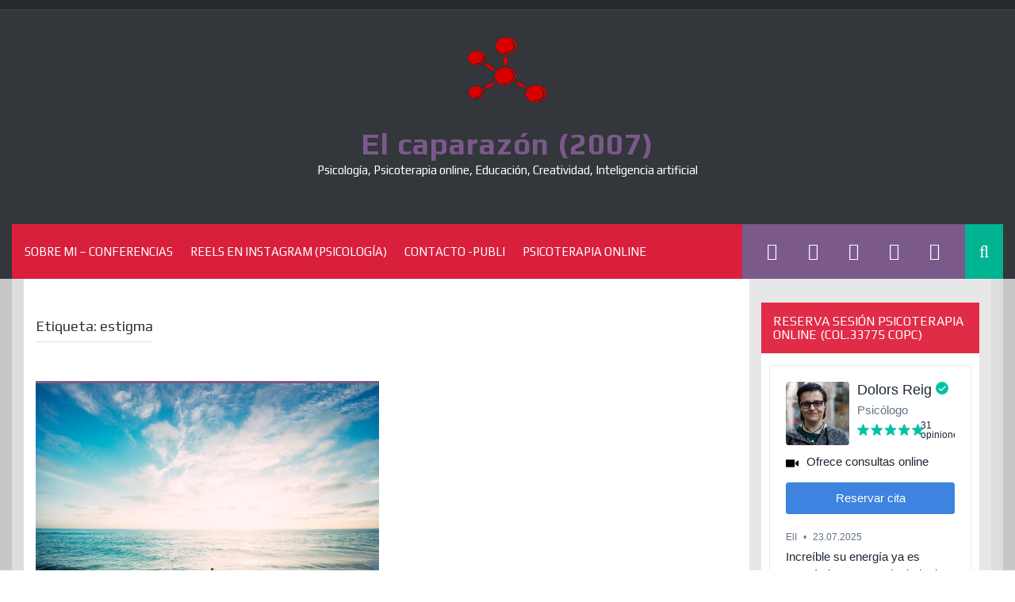

--- FILE ---
content_type: text/html; charset=UTF-8
request_url: https://dreig.eu/caparazon/tag/estigma/
body_size: 34547
content:
<!DOCTYPE html>
<html lang="es">
<head><meta name="google-site-verification" content="ljWAKOvCe9-DimhcLWhqZRu1e2y7_F5XDiI6aXa8dpc" />

    <meta charset="UTF-8">
    <meta name="viewport" content="width=device-width, initial-scale=1">
    <link rel="profile" href="http://gmpg.org/xfn/11">
    <link rel="pingback" href="https://dreig.eu/xmlrpc.php">

    <meta name='robots' content='index, follow, max-image-preview:large, max-snippet:-1, max-video-preview:-1' />

	<!-- This site is optimized with the Yoast SEO plugin v24.7 - https://yoast.com/wordpress/plugins/seo/ -->
	<title>estigma archivos - El caparazón (2007)</title>
	<link rel="canonical" href="https://dreig.eu/caparazon/tag/estigma/" />
	<meta property="og:locale" content="es_ES" />
	<meta property="og:type" content="article" />
	<meta property="og:title" content="estigma archivos - El caparazón (2007)" />
	<meta property="og:url" content="https://dreig.eu/caparazon/tag/estigma/" />
	<meta property="og:site_name" content="El caparazón (2007)" />
	<meta name="twitter:card" content="summary_large_image" />
	<meta name="twitter:site" content="@dreig" />
	<script type="application/ld+json" class="yoast-schema-graph">{"@context":"https://schema.org","@graph":[{"@type":"CollectionPage","@id":"https://dreig.eu/caparazon/tag/estigma/","url":"https://dreig.eu/caparazon/tag/estigma/","name":"estigma archivos - El caparazón (2007)","isPartOf":{"@id":"https://dreig.eu/#website"},"primaryImageOfPage":{"@id":"https://dreig.eu/caparazon/tag/estigma/#primaryimage"},"image":{"@id":"https://dreig.eu/caparazon/tag/estigma/#primaryimage"},"thumbnailUrl":"https://dreig.eu/wp-content/uploads/2020/04/beach-1850250_960_720.jpg","breadcrumb":{"@id":"https://dreig.eu/caparazon/tag/estigma/#breadcrumb"},"inLanguage":"es"},{"@type":"ImageObject","inLanguage":"es","@id":"https://dreig.eu/caparazon/tag/estigma/#primaryimage","url":"https://dreig.eu/wp-content/uploads/2020/04/beach-1850250_960_720.jpg","contentUrl":"https://dreig.eu/wp-content/uploads/2020/04/beach-1850250_960_720.jpg","width":960,"height":638},{"@type":"BreadcrumbList","@id":"https://dreig.eu/caparazon/tag/estigma/#breadcrumb","itemListElement":[{"@type":"ListItem","position":1,"name":"Portada","item":"https://dreig.eu/"},{"@type":"ListItem","position":2,"name":"estigma"}]},{"@type":"WebSite","@id":"https://dreig.eu/#website","url":"https://dreig.eu/","name":"El caparazón (2007)","description":"Psicología, Psicoterapia online, Educación, Creatividad, Inteligencia artificial","publisher":{"@id":"https://dreig.eu/#organization"},"potentialAction":[{"@type":"SearchAction","target":{"@type":"EntryPoint","urlTemplate":"https://dreig.eu/?s={search_term_string}"},"query-input":{"@type":"PropertyValueSpecification","valueRequired":true,"valueName":"search_term_string"}}],"inLanguage":"es"},{"@type":"Organization","@id":"https://dreig.eu/#organization","name":"El caparazón","url":"https://dreig.eu/","logo":{"@type":"ImageObject","inLanguage":"es","@id":"https://dreig.eu/#/schema/logo/image/","url":"https://dreig.eu/wp-content/uploads/2023/09/logo.png","contentUrl":"https://dreig.eu/wp-content/uploads/2023/09/logo.png","width":1890,"height":1417,"caption":"El caparazón"},"image":{"@id":"https://dreig.eu/#/schema/logo/image/"},"sameAs":["https://www.facebook.com/caparazon","https://x.com/dreig","https://www.instagram.com/dreig/"]}]}</script>
	<!-- / Yoast SEO plugin. -->


<link rel='dns-prefetch' href='//static.addtoany.com' />
<link rel='dns-prefetch' href='//www.googletagmanager.com' />
<link rel='dns-prefetch' href='//fonts.googleapis.com' />
<link rel='dns-prefetch' href='//pagead2.googlesyndication.com' />
<link rel='dns-prefetch' href='//fundingchoicesmessages.google.com' />
<link rel="alternate" type="application/rss+xml" title="El caparazón (2007) &raquo; Feed" href="https://dreig.eu/feed/" />
<link rel="alternate" type="application/rss+xml" title="El caparazón (2007) &raquo; Feed de los comentarios" href="https://dreig.eu/comments/feed/" />
<link rel="alternate" type="application/rss+xml" title="El caparazón (2007) &raquo; Etiqueta estigma del feed" href="https://dreig.eu/caparazon/tag/estigma/feed/" />
<style id='wp-img-auto-sizes-contain-inline-css' type='text/css'>
img:is([sizes=auto i],[sizes^="auto," i]){contain-intrinsic-size:3000px 1500px}
/*# sourceURL=wp-img-auto-sizes-contain-inline-css */
</style>

<link rel='stylesheet' id='SFMCss-css' href='https://dreig.eu/wp-content/plugins/feedburner-alternative-and-rss-redirect/css/sfm_style.css?ver=6.9' type='text/css' media='all' />
<link rel='stylesheet' id='SFMCSS-css' href='https://dreig.eu/wp-content/plugins/feedburner-alternative-and-rss-redirect/css/sfm_widgetStyle.css?ver=6.9' type='text/css' media='all' />
<style id='wp-emoji-styles-inline-css' type='text/css'>

	img.wp-smiley, img.emoji {
		display: inline !important;
		border: none !important;
		box-shadow: none !important;
		height: 1em !important;
		width: 1em !important;
		margin: 0 0.07em !important;
		vertical-align: -0.1em !important;
		background: none !important;
		padding: 0 !important;
	}
/*# sourceURL=wp-emoji-styles-inline-css */
</style>
<link rel='stylesheet' id='wp-block-library-css' href='https://dreig.eu/wp-includes/css/dist/block-library/style.min.css?ver=6.9' type='text/css' media='all' />
<style id='global-styles-inline-css' type='text/css'>
:root{--wp--preset--aspect-ratio--square: 1;--wp--preset--aspect-ratio--4-3: 4/3;--wp--preset--aspect-ratio--3-4: 3/4;--wp--preset--aspect-ratio--3-2: 3/2;--wp--preset--aspect-ratio--2-3: 2/3;--wp--preset--aspect-ratio--16-9: 16/9;--wp--preset--aspect-ratio--9-16: 9/16;--wp--preset--color--black: #000000;--wp--preset--color--cyan-bluish-gray: #abb8c3;--wp--preset--color--white: #ffffff;--wp--preset--color--pale-pink: #f78da7;--wp--preset--color--vivid-red: #cf2e2e;--wp--preset--color--luminous-vivid-orange: #ff6900;--wp--preset--color--luminous-vivid-amber: #fcb900;--wp--preset--color--light-green-cyan: #7bdcb5;--wp--preset--color--vivid-green-cyan: #00d084;--wp--preset--color--pale-cyan-blue: #8ed1fc;--wp--preset--color--vivid-cyan-blue: #0693e3;--wp--preset--color--vivid-purple: #9b51e0;--wp--preset--gradient--vivid-cyan-blue-to-vivid-purple: linear-gradient(135deg,rgb(6,147,227) 0%,rgb(155,81,224) 100%);--wp--preset--gradient--light-green-cyan-to-vivid-green-cyan: linear-gradient(135deg,rgb(122,220,180) 0%,rgb(0,208,130) 100%);--wp--preset--gradient--luminous-vivid-amber-to-luminous-vivid-orange: linear-gradient(135deg,rgb(252,185,0) 0%,rgb(255,105,0) 100%);--wp--preset--gradient--luminous-vivid-orange-to-vivid-red: linear-gradient(135deg,rgb(255,105,0) 0%,rgb(207,46,46) 100%);--wp--preset--gradient--very-light-gray-to-cyan-bluish-gray: linear-gradient(135deg,rgb(238,238,238) 0%,rgb(169,184,195) 100%);--wp--preset--gradient--cool-to-warm-spectrum: linear-gradient(135deg,rgb(74,234,220) 0%,rgb(151,120,209) 20%,rgb(207,42,186) 40%,rgb(238,44,130) 60%,rgb(251,105,98) 80%,rgb(254,248,76) 100%);--wp--preset--gradient--blush-light-purple: linear-gradient(135deg,rgb(255,206,236) 0%,rgb(152,150,240) 100%);--wp--preset--gradient--blush-bordeaux: linear-gradient(135deg,rgb(254,205,165) 0%,rgb(254,45,45) 50%,rgb(107,0,62) 100%);--wp--preset--gradient--luminous-dusk: linear-gradient(135deg,rgb(255,203,112) 0%,rgb(199,81,192) 50%,rgb(65,88,208) 100%);--wp--preset--gradient--pale-ocean: linear-gradient(135deg,rgb(255,245,203) 0%,rgb(182,227,212) 50%,rgb(51,167,181) 100%);--wp--preset--gradient--electric-grass: linear-gradient(135deg,rgb(202,248,128) 0%,rgb(113,206,126) 100%);--wp--preset--gradient--midnight: linear-gradient(135deg,rgb(2,3,129) 0%,rgb(40,116,252) 100%);--wp--preset--font-size--small: 13px;--wp--preset--font-size--medium: 20px;--wp--preset--font-size--large: 36px;--wp--preset--font-size--x-large: 42px;--wp--preset--spacing--20: 0.44rem;--wp--preset--spacing--30: 0.67rem;--wp--preset--spacing--40: 1rem;--wp--preset--spacing--50: 1.5rem;--wp--preset--spacing--60: 2.25rem;--wp--preset--spacing--70: 3.38rem;--wp--preset--spacing--80: 5.06rem;--wp--preset--shadow--natural: 6px 6px 9px rgba(0, 0, 0, 0.2);--wp--preset--shadow--deep: 12px 12px 50px rgba(0, 0, 0, 0.4);--wp--preset--shadow--sharp: 6px 6px 0px rgba(0, 0, 0, 0.2);--wp--preset--shadow--outlined: 6px 6px 0px -3px rgb(255, 255, 255), 6px 6px rgb(0, 0, 0);--wp--preset--shadow--crisp: 6px 6px 0px rgb(0, 0, 0);}:where(.is-layout-flex){gap: 0.5em;}:where(.is-layout-grid){gap: 0.5em;}body .is-layout-flex{display: flex;}.is-layout-flex{flex-wrap: wrap;align-items: center;}.is-layout-flex > :is(*, div){margin: 0;}body .is-layout-grid{display: grid;}.is-layout-grid > :is(*, div){margin: 0;}:where(.wp-block-columns.is-layout-flex){gap: 2em;}:where(.wp-block-columns.is-layout-grid){gap: 2em;}:where(.wp-block-post-template.is-layout-flex){gap: 1.25em;}:where(.wp-block-post-template.is-layout-grid){gap: 1.25em;}.has-black-color{color: var(--wp--preset--color--black) !important;}.has-cyan-bluish-gray-color{color: var(--wp--preset--color--cyan-bluish-gray) !important;}.has-white-color{color: var(--wp--preset--color--white) !important;}.has-pale-pink-color{color: var(--wp--preset--color--pale-pink) !important;}.has-vivid-red-color{color: var(--wp--preset--color--vivid-red) !important;}.has-luminous-vivid-orange-color{color: var(--wp--preset--color--luminous-vivid-orange) !important;}.has-luminous-vivid-amber-color{color: var(--wp--preset--color--luminous-vivid-amber) !important;}.has-light-green-cyan-color{color: var(--wp--preset--color--light-green-cyan) !important;}.has-vivid-green-cyan-color{color: var(--wp--preset--color--vivid-green-cyan) !important;}.has-pale-cyan-blue-color{color: var(--wp--preset--color--pale-cyan-blue) !important;}.has-vivid-cyan-blue-color{color: var(--wp--preset--color--vivid-cyan-blue) !important;}.has-vivid-purple-color{color: var(--wp--preset--color--vivid-purple) !important;}.has-black-background-color{background-color: var(--wp--preset--color--black) !important;}.has-cyan-bluish-gray-background-color{background-color: var(--wp--preset--color--cyan-bluish-gray) !important;}.has-white-background-color{background-color: var(--wp--preset--color--white) !important;}.has-pale-pink-background-color{background-color: var(--wp--preset--color--pale-pink) !important;}.has-vivid-red-background-color{background-color: var(--wp--preset--color--vivid-red) !important;}.has-luminous-vivid-orange-background-color{background-color: var(--wp--preset--color--luminous-vivid-orange) !important;}.has-luminous-vivid-amber-background-color{background-color: var(--wp--preset--color--luminous-vivid-amber) !important;}.has-light-green-cyan-background-color{background-color: var(--wp--preset--color--light-green-cyan) !important;}.has-vivid-green-cyan-background-color{background-color: var(--wp--preset--color--vivid-green-cyan) !important;}.has-pale-cyan-blue-background-color{background-color: var(--wp--preset--color--pale-cyan-blue) !important;}.has-vivid-cyan-blue-background-color{background-color: var(--wp--preset--color--vivid-cyan-blue) !important;}.has-vivid-purple-background-color{background-color: var(--wp--preset--color--vivid-purple) !important;}.has-black-border-color{border-color: var(--wp--preset--color--black) !important;}.has-cyan-bluish-gray-border-color{border-color: var(--wp--preset--color--cyan-bluish-gray) !important;}.has-white-border-color{border-color: var(--wp--preset--color--white) !important;}.has-pale-pink-border-color{border-color: var(--wp--preset--color--pale-pink) !important;}.has-vivid-red-border-color{border-color: var(--wp--preset--color--vivid-red) !important;}.has-luminous-vivid-orange-border-color{border-color: var(--wp--preset--color--luminous-vivid-orange) !important;}.has-luminous-vivid-amber-border-color{border-color: var(--wp--preset--color--luminous-vivid-amber) !important;}.has-light-green-cyan-border-color{border-color: var(--wp--preset--color--light-green-cyan) !important;}.has-vivid-green-cyan-border-color{border-color: var(--wp--preset--color--vivid-green-cyan) !important;}.has-pale-cyan-blue-border-color{border-color: var(--wp--preset--color--pale-cyan-blue) !important;}.has-vivid-cyan-blue-border-color{border-color: var(--wp--preset--color--vivid-cyan-blue) !important;}.has-vivid-purple-border-color{border-color: var(--wp--preset--color--vivid-purple) !important;}.has-vivid-cyan-blue-to-vivid-purple-gradient-background{background: var(--wp--preset--gradient--vivid-cyan-blue-to-vivid-purple) !important;}.has-light-green-cyan-to-vivid-green-cyan-gradient-background{background: var(--wp--preset--gradient--light-green-cyan-to-vivid-green-cyan) !important;}.has-luminous-vivid-amber-to-luminous-vivid-orange-gradient-background{background: var(--wp--preset--gradient--luminous-vivid-amber-to-luminous-vivid-orange) !important;}.has-luminous-vivid-orange-to-vivid-red-gradient-background{background: var(--wp--preset--gradient--luminous-vivid-orange-to-vivid-red) !important;}.has-very-light-gray-to-cyan-bluish-gray-gradient-background{background: var(--wp--preset--gradient--very-light-gray-to-cyan-bluish-gray) !important;}.has-cool-to-warm-spectrum-gradient-background{background: var(--wp--preset--gradient--cool-to-warm-spectrum) !important;}.has-blush-light-purple-gradient-background{background: var(--wp--preset--gradient--blush-light-purple) !important;}.has-blush-bordeaux-gradient-background{background: var(--wp--preset--gradient--blush-bordeaux) !important;}.has-luminous-dusk-gradient-background{background: var(--wp--preset--gradient--luminous-dusk) !important;}.has-pale-ocean-gradient-background{background: var(--wp--preset--gradient--pale-ocean) !important;}.has-electric-grass-gradient-background{background: var(--wp--preset--gradient--electric-grass) !important;}.has-midnight-gradient-background{background: var(--wp--preset--gradient--midnight) !important;}.has-small-font-size{font-size: var(--wp--preset--font-size--small) !important;}.has-medium-font-size{font-size: var(--wp--preset--font-size--medium) !important;}.has-large-font-size{font-size: var(--wp--preset--font-size--large) !important;}.has-x-large-font-size{font-size: var(--wp--preset--font-size--x-large) !important;}
/*# sourceURL=global-styles-inline-css */
</style>

<style id='classic-theme-styles-inline-css' type='text/css'>
/*! This file is auto-generated */
.wp-block-button__link{color:#fff;background-color:#32373c;border-radius:9999px;box-shadow:none;text-decoration:none;padding:calc(.667em + 2px) calc(1.333em + 2px);font-size:1.125em}.wp-block-file__button{background:#32373c;color:#fff;text-decoration:none}
/*# sourceURL=/wp-includes/css/classic-themes.min.css */
</style>
<link rel='stylesheet' id='contact-form-7-css' href='https://dreig.eu/wp-content/plugins/contact-form-7/includes/css/styles.css?ver=6.0.5' type='text/css' media='all' />
<link rel='stylesheet' id='rfw-style-css' href='https://dreig.eu/wp-content/plugins/rss-feed-widget/css/style.css?ver=2026011159' type='text/css' media='all' />
<link rel='stylesheet' id='amazon-auto-links-_common-css' href='https://dreig.eu/wp-content/plugins/amazon-auto-links/template/_common/style.min.css?ver=5.4.3' type='text/css' media='all' />
<link rel='stylesheet' id='amazon-auto-links-list-css' href='https://dreig.eu/wp-content/plugins/amazon-auto-links/template/list/style.min.css?ver=1.4.1' type='text/css' media='all' />
<link rel='stylesheet' id='synapse-style-css' href='https://dreig.eu/wp-content/themes/synapse/style.css?ver=6.9' type='text/css' media='all' />
<link rel='stylesheet' id='synapse-title-font-css' href='//fonts.googleapis.com/css?family=Play%3A100%2C300%2C400%2C700&#038;ver=6.9' type='text/css' media='all' />
<link rel='stylesheet' id='synapse-body-font-css' href='//fonts.googleapis.com/css?family=Play%3A100%2C300%2C400%2C700&#038;ver=6.9' type='text/css' media='all' />
<link rel='stylesheet' id='font-awesome-css' href='https://dreig.eu/wp-content/themes/synapse/assets/font-awesome/css/font-awesome.min.css?ver=6.9' type='text/css' media='all' />
<link rel='stylesheet' id='bootstrap-css' href='https://dreig.eu/wp-content/themes/synapse/assets/bootstrap/css/bootstrap.min.css?ver=6.9' type='text/css' media='all' />
<link rel='stylesheet' id='hover-css-css' href='https://dreig.eu/wp-content/themes/synapse/assets/css/hover.min.css?ver=6.9' type='text/css' media='all' />
<link rel='stylesheet' id='flex-images-css' href='https://dreig.eu/wp-content/themes/synapse/assets/css/jquery.flex-images.css?ver=6.9' type='text/css' media='all' />
<link rel='stylesheet' id='slicknav-css' href='https://dreig.eu/wp-content/themes/synapse/assets/css/slicknav.css?ver=6.9' type='text/css' media='all' />
<link rel='stylesheet' id='swiper-css' href='https://dreig.eu/wp-content/themes/synapse/assets/css/swiper.min.css?ver=6.9' type='text/css' media='all' />
<link rel='stylesheet' id='synapse-main-theme-style-css' href='https://dreig.eu/wp-content/themes/synapse/assets/theme-styles/css/red.css' type='text/css' media='all' />
<style id='akismet-widget-style-inline-css' type='text/css'>

			.a-stats {
				--akismet-color-mid-green: #357b49;
				--akismet-color-white: #fff;
				--akismet-color-light-grey: #f6f7f7;

				max-width: 350px;
				width: auto;
			}

			.a-stats * {
				all: unset;
				box-sizing: border-box;
			}

			.a-stats strong {
				font-weight: 600;
			}

			.a-stats a.a-stats__link,
			.a-stats a.a-stats__link:visited,
			.a-stats a.a-stats__link:active {
				background: var(--akismet-color-mid-green);
				border: none;
				box-shadow: none;
				border-radius: 8px;
				color: var(--akismet-color-white);
				cursor: pointer;
				display: block;
				font-family: -apple-system, BlinkMacSystemFont, 'Segoe UI', 'Roboto', 'Oxygen-Sans', 'Ubuntu', 'Cantarell', 'Helvetica Neue', sans-serif;
				font-weight: 500;
				padding: 12px;
				text-align: center;
				text-decoration: none;
				transition: all 0.2s ease;
			}

			/* Extra specificity to deal with TwentyTwentyOne focus style */
			.widget .a-stats a.a-stats__link:focus {
				background: var(--akismet-color-mid-green);
				color: var(--akismet-color-white);
				text-decoration: none;
			}

			.a-stats a.a-stats__link:hover {
				filter: brightness(110%);
				box-shadow: 0 4px 12px rgba(0, 0, 0, 0.06), 0 0 2px rgba(0, 0, 0, 0.16);
			}

			.a-stats .count {
				color: var(--akismet-color-white);
				display: block;
				font-size: 1.5em;
				line-height: 1.4;
				padding: 0 13px;
				white-space: nowrap;
			}
		
/*# sourceURL=akismet-widget-style-inline-css */
</style>
<link rel='stylesheet' id='dashicons-css' href='https://dreig.eu/wp-includes/css/dashicons.min.css?ver=6.9' type='text/css' media='all' />
<link rel='stylesheet' id='wp-pointer-css' href='https://dreig.eu/wp-includes/css/wp-pointer.min.css?ver=6.9' type='text/css' media='all' />
<link rel='stylesheet' id='addtoany-css' href='https://dreig.eu/wp-content/plugins/add-to-any/addtoany.min.css?ver=1.16' type='text/css' media='all' />
<link rel='stylesheet' id='sib-front-css-css' href='https://dreig.eu/wp-content/plugins/mailin/css/mailin-front.css?ver=6.9' type='text/css' media='all' />
<script type="text/javascript" src="https://dreig.eu/wp-includes/js/jquery/jquery.min.js?ver=3.7.1" id="jquery-core-js"></script>
<script type="text/javascript" src="https://dreig.eu/wp-includes/js/jquery/jquery-migrate.min.js?ver=3.4.1" id="jquery-migrate-js"></script>
<script type="text/javascript" id="addtoany-core-js-before">
/* <![CDATA[ */
window.a2a_config=window.a2a_config||{};a2a_config.callbacks=[];a2a_config.overlays=[];a2a_config.templates={};a2a_localize = {
	Share: "Compartir",
	Save: "Guardar",
	Subscribe: "Suscribir",
	Email: "Correo electrónico",
	Bookmark: "Marcador",
	ShowAll: "Mostrar todo",
	ShowLess: "Mostrar menos",
	FindServices: "Encontrar servicio(s)",
	FindAnyServiceToAddTo: "Encuentra al instante cualquier servicio para añadir a",
	PoweredBy: "Funciona con",
	ShareViaEmail: "Compartir por correo electrónico",
	SubscribeViaEmail: "Suscribirse a través de correo electrónico",
	BookmarkInYourBrowser: "Añadir a marcadores de tu navegador",
	BookmarkInstructions: "Presiona «Ctrl+D» o «\u2318+D» para añadir esta página a marcadores",
	AddToYourFavorites: "Añadir a tus favoritos",
	SendFromWebOrProgram: "Enviar desde cualquier dirección o programa de correo electrónico ",
	EmailProgram: "Programa de correo electrónico",
	More: "Más&#8230;",
	ThanksForSharing: "¡Gracias por compartir!",
	ThanksForFollowing: "¡Gracias por seguirnos!"
};

a2a_config.counts = { recover_protocol: 'http' };

//# sourceURL=addtoany-core-js-before
/* ]]> */
</script>
<script type="text/javascript" defer src="https://static.addtoany.com/menu/page.js" id="addtoany-core-js"></script>
<script type="text/javascript" defer src="https://dreig.eu/wp-content/plugins/add-to-any/addtoany.min.js?ver=1.1" id="addtoany-jquery-js"></script>
<script type="text/javascript" src="https://dreig.eu/wp-content/themes/synapse/js/external.js?ver=20120206" id="synapse-externaljs-js"></script>
<script type="text/javascript" src="https://dreig.eu/wp-content/themes/synapse/js/custom.js?ver=6.9" id="synapse-custom-js-js"></script>

<!-- Fragmento de código de la etiqueta de Google (gtag.js) añadida por Site Kit -->
<!-- Fragmento de código de Google Analytics añadido por Site Kit -->
<script type="text/javascript" src="https://www.googletagmanager.com/gtag/js?id=GT-PL3SBKS" id="google_gtagjs-js" async></script>
<script type="text/javascript" id="google_gtagjs-js-after">
/* <![CDATA[ */
window.dataLayer = window.dataLayer || [];function gtag(){dataLayer.push(arguments);}
gtag("set","linker",{"domains":["dreig.eu"]});
gtag("js", new Date());
gtag("set", "developer_id.dZTNiMT", true);
gtag("config", "GT-PL3SBKS");
//# sourceURL=google_gtagjs-js-after
/* ]]> */
</script>
<script type="text/javascript" id="sib-front-js-js-extra">
/* <![CDATA[ */
var sibErrMsg = {"invalidMail":"Please fill out valid email address","requiredField":"Please fill out required fields","invalidDateFormat":"Please fill out valid date format","invalidSMSFormat":"Please fill out valid phone number"};
var ajax_sib_front_object = {"ajax_url":"https://dreig.eu/wp-admin/admin-ajax.php","ajax_nonce":"18a4f8901e","flag_url":"https://dreig.eu/wp-content/plugins/mailin/img/flags/"};
//# sourceURL=sib-front-js-js-extra
/* ]]> */
</script>
<script type="text/javascript" src="https://dreig.eu/wp-content/plugins/mailin/js/mailin-front.js?ver=1742640283" id="sib-front-js-js"></script>
<link rel="https://api.w.org/" href="https://dreig.eu/wp-json/" /><link rel="alternate" title="JSON" type="application/json" href="https://dreig.eu/wp-json/wp/v2/tags/3453" /><link rel="EditURI" type="application/rsd+xml" title="RSD" href="https://dreig.eu/xmlrpc.php?rsd" />
<meta name="generator" content="WordPress 6.9" />
 <meta name="follow.[base64]" content="RACS7WXgkj6UWekRVJmL"/><meta name="generator" content="Site Kit by Google 1.170.0" /><style type='text/css' id='amazon-auto-links-button-css' data-version='5.4.3'>.amazon-auto-links-button.amazon-auto-links-button-default { background-image: -webkit-linear-gradient(top, #4997e5, #3f89ba);background-image: -moz-linear-gradient(top, #4997e5, #3f89ba);background-image: -ms-linear-gradient(top, #4997e5, #3f89ba);background-image: -o-linear-gradient(top, #4997e5, #3f89ba);background-image: linear-gradient(to bottom, #4997e5, #3f89ba);-webkit-border-radius: 4px;-moz-border-radius: 4px;border-radius: 4px;margin-left: auto;margin-right: auto;text-align: center;white-space: nowrap;color: #ffffff;font-size: 13px;text-shadow: 0 0 transparent;width: 100px;padding: 7px 8px 8px 8px;background: #3498db;border: solid #6891a5 1px;text-decoration: none;}.amazon-auto-links-button.amazon-auto-links-button-default:hover {background: #3cb0fd;background-image: -webkit-linear-gradient(top, #3cb0fd, #3498db);background-image: -moz-linear-gradient(top, #3cb0fd, #3498db);background-image: -ms-linear-gradient(top, #3cb0fd, #3498db);background-image: -o-linear-gradient(top, #3cb0fd, #3498db);background-image: linear-gradient(to bottom, #3cb0fd, #3498db);text-decoration: none;}.amazon-auto-links-button.amazon-auto-links-button-default > a {color: inherit; border-bottom: none;text-decoration: none; }.amazon-auto-links-button.amazon-auto-links-button-default > a:hover {color: inherit;}.amazon-auto-links-button > a, .amazon-auto-links-button > a:hover {-webkit-box-shadow: none;box-shadow: none;color: inherit;}div.amazon-auto-links-button {line-height: 1.3; }button.amazon-auto-links-button {white-space: nowrap;}.amazon-auto-links-button-link {text-decoration: none;}.amazon-auto-links-button-26962 { display: block; margin-right: auto; margin-left: auto; position: relative; width: 176px; height: 28px; } .amazon-auto-links-button-26962 > img { height: unset; max-width: 100%; max-height: 100%; margin-right: auto; margin-left: auto; display: block; position: absolute; top: 50%; left: 50%; -ms-transform: translate(-50%, -50%); transform: translate(-50%, -50%); }.amazon-auto-links-button-26963 { display: block; margin-right: auto; margin-left: auto; position: relative; width: 148px; height: 79px; transform: scale(0.98); } .amazon-auto-links-button-26963:hover { transform: scale(1.0); } .amazon-auto-links-button-26963 > img { height: unset; max-width: 100%; max-height: 100%; margin-right: auto; margin-left: auto; display: block; position: absolute; top: 50%; left: 50%; -ms-transform: translate(-50%, -50%); transform: translate(-50%, -50%); } .amazon-auto-links-button-26963 > img:hover { filter: alpha(opacity=70); opacity: 0.7; }.amazon-auto-links-button-26961 { margin-right: auto; margin-left: auto; white-space: nowrap; text-align: center; display: inline-flex; justify-content: space-around; font-size: 13px; color: #000000; font-weight: 500; padding: 3px; border-radius: 4px; border-color: #c89411 #b0820f #99710d; border-width: 1px; background-color: #ecb21f; transform: scale(0.98); border-style: solid; background-image: linear-gradient(to bottom,#f8e3ad,#eeba37); } .amazon-auto-links-button-26961 * { box-sizing: border-box; } .amazon-auto-links-button-26961 .button-icon { margin-right: auto; margin-left: auto; display: none; height: auto; border: solid 0; } .amazon-auto-links-button-26961 .button-icon > i { display: inline-block; width: 100%; height: 100%; } .amazon-auto-links-button-26961 .button-icon-left { display: inline-flex; background-color: #2d2d2d; border-width: 1px; border-color: #0a0a0a; border-radius: 2px; margin: 0px; padding-top: 2px; padding-right: 2px; padding-bottom: 3px; padding-left: 2px; min-width: 25px; min-height: 25px; } .amazon-auto-links-button-26961 .button-icon-left > i { background-color: #ffffff; background-size: contain; background-position: center; background-repeat: no-repeat; -webkit-mask-image: url('https://dreig.eu/wp-content/plugins/amazon-auto-links/include/core/component/button/asset/image/icon/cart.svg'); mask-image: url('https://dreig.eu/wp-content/plugins/amazon-auto-links/include/core/component/button/asset/image/icon/cart.svg'); -webkit-mask-position: center center; mask-position: center center; -webkit-mask-repeat: no-repeat; mask-repeat: no-repeat; } .amazon-auto-links-button-26961 .button-label { margin-top: 0px; margin-right: 32px; margin-bottom: 0px; margin-left: 32px; } .amazon-auto-links-button-26961 > * { align-items: center; display: inline-flex; vertical-align: middle; } .amazon-auto-links-button-26961:hover { transform: scale(1.0); filter: alpha(opacity=70); opacity: 0.7; }.amazon-auto-links-button-26959 { margin-right: auto; margin-left: auto; white-space: nowrap; text-align: center; display: inline-flex; justify-content: space-around; font-size: 13px; color: #ffffff; font-weight: 400; padding-top: 8px; padding-right: 16px; padding-bottom: 8px; padding-left: 16px; border-radius: 0px; border-color: #1f628d; border-width: 1px; background-color: #0a0101; transform: scale(0.98); border-style: none; background-solid: solid; } .amazon-auto-links-button-26959 * { box-sizing: border-box; } .amazon-auto-links-button-26959 .button-icon { margin-right: auto; margin-left: auto; display: none; height: auto; border: solid 0; } .amazon-auto-links-button-26959 .button-icon > i { display: inline-block; width: 100%; height: 100%; } .amazon-auto-links-button-26959 .button-icon-left { display: inline-flex; background-color: transparent; border-color: transparent; padding: 0px; margin: 0px; min-height: 17px; min-width: 17px; padding-top: 0px; padding-right: 0px; padding-bottom: 0px; padding-left: 0px; } .amazon-auto-links-button-26959 .button-icon-left > i { background-color: #ffffff; background-size: contain; background-position: center; background-repeat: no-repeat; -webkit-mask-image: url('https://dreig.eu/wp-content/plugins/amazon-auto-links/include/core/component/button/asset/image/icon/cart.svg'); mask-image: url('https://dreig.eu/wp-content/plugins/amazon-auto-links/include/core/component/button/asset/image/icon/cart.svg'); -webkit-mask-position: center center; mask-position: center center; -webkit-mask-repeat: no-repeat; mask-repeat: no-repeat; } .amazon-auto-links-button-26959 .button-icon-right { display: inline-flex; background-color: #ffffff; border-color: transparent; margin: 0px; min-height: 17px; min-width: 17px; border-radius: 10px; padding-top: 0px; padding-right: 0px; padding-bottom: 0px; padding-left: 2px; } .amazon-auto-links-button-26959 .button-icon-right > i { background-color: #000000; background-size: contain; background-position: center; background-repeat: no-repeat; -webkit-mask-image: url('https://dreig.eu/wp-content/plugins/amazon-auto-links/include/core/component/button/asset/image/icon/controls-play.svg'); mask-image: url('https://dreig.eu/wp-content/plugins/amazon-auto-links/include/core/component/button/asset/image/icon/controls-play.svg'); -webkit-mask-position: center center; mask-position: center center; -webkit-mask-repeat: no-repeat; mask-repeat: no-repeat; } .amazon-auto-links-button-26959 .button-label { margin-top: 0px; margin-right: 16px; margin-bottom: 0px; margin-left: 16px; } .amazon-auto-links-button-26959 > * { align-items: center; display: inline-flex; vertical-align: middle; } .amazon-auto-links-button-26959:hover { transform: scale(1.0); filter: alpha(opacity=70); opacity: 0.7; }.amazon-auto-links-button-26960 { margin-right: auto; margin-left: auto; white-space: nowrap; text-align: center; display: inline-flex; justify-content: space-around; font-size: 13px; color: #000000; font-weight: 500; padding-top: 8px; padding-right: 16px; padding-bottom: 8px; padding-left: 16px; border-radius: 19px; border-color: #e8b500; border-width: 1px; background-color: #ffd814; transform: scale(0.98); border-style: solid; background-solid: solid; } .amazon-auto-links-button-26960 * { box-sizing: border-box; } .amazon-auto-links-button-26960 .button-icon { margin-right: auto; margin-left: auto; display: none; height: auto; border: solid 0; } .amazon-auto-links-button-26960 .button-icon > i { display: inline-block; width: 100%; height: 100%; } .amazon-auto-links-button-26960 .button-label { margin-top: 0px; margin-right: 32px; margin-bottom: 0px; margin-left: 32px; } .amazon-auto-links-button-26960 > * { align-items: center; display: inline-flex; vertical-align: middle; } .amazon-auto-links-button-26960:hover { transform: scale(1.0); filter: alpha(opacity=70); opacity: 0.7; }.amazon-auto-links-button-26958 { margin-right: auto; margin-left: auto; white-space: nowrap; text-align: center; display: inline-flex; justify-content: space-around; font-size: 13px; color: #ffffff; font-weight: 400; padding-top: 8px; padding-right: 16px; padding-bottom: 8px; padding-left: 16px; border-radius: 4px; border-color: #1f628d; border-width: 1px; background-color: #4997e5; transform: scale(0.98); border-style: none; background-solid: solid; } .amazon-auto-links-button-26958 * { box-sizing: border-box; } .amazon-auto-links-button-26958 .button-icon { margin-right: auto; margin-left: auto; display: none; height: auto; border: solid 0; } .amazon-auto-links-button-26958 .button-icon > i { display: inline-block; width: 100%; height: 100%; } .amazon-auto-links-button-26958 .button-icon-left { display: inline-flex; background-color: transparent; border-color: transparent; padding: 0px; margin: 0px; min-height: 17px; min-width: 17px; padding-top: 0px; padding-right: 0px; padding-bottom: 0px; padding-left: 0px; } .amazon-auto-links-button-26958 .button-icon-left > i { background-color: #ffffff; background-size: contain; background-position: center; background-repeat: no-repeat; -webkit-mask-image: url('https://dreig.eu/wp-content/plugins/amazon-auto-links/include/core/component/button/asset/image/icon/cart.svg'); mask-image: url('https://dreig.eu/wp-content/plugins/amazon-auto-links/include/core/component/button/asset/image/icon/cart.svg'); -webkit-mask-position: center center; mask-position: center center; -webkit-mask-repeat: no-repeat; mask-repeat: no-repeat; } .amazon-auto-links-button-26958 .button-label { margin-top: 0px; margin-right: 8px; margin-bottom: 0px; margin-left: 8px; } .amazon-auto-links-button-26958 > * { align-items: center; display: inline-flex; vertical-align: middle; } .amazon-auto-links-button-26958:hover { transform: scale(1.0); filter: alpha(opacity=70); opacity: 0.7; }</style><style id='custom-css-mods'>#masthead #site-logo img { transform-origin: center; }body { font-family: Play; }.site-description { color: #ffffff; }#colophon .footer_credit_line { display: none }#primary-mono .entry-content{ font-size:18px;}.site-branding .site-title {font-size:38px !important;}</style><meta name="google-site-verification" content="ljWAKOvCe9-DimhcLWhqZRu1e2y7_F5XDiI6aXa8dpc">
<!-- Metaetiquetas de Google AdSense añadidas por Site Kit -->
<meta name="google-adsense-platform-account" content="ca-host-pub-2644536267352236">
<meta name="google-adsense-platform-domain" content="sitekit.withgoogle.com">
<!-- Acabar con las metaetiquetas de Google AdSense añadidas por Site Kit -->
<style type="text/css">.broken_link, a.broken_link {
	text-decoration: line-through;
}</style>
<!-- Fragmento de código de Google Adsense añadido por Site Kit -->
<script type="text/javascript" async="async" src="https://pagead2.googlesyndication.com/pagead/js/adsbygoogle.js?client=ca-pub-7115070954995123&amp;host=ca-host-pub-2644536267352236" crossorigin="anonymous"></script>

<!-- Final del fragmento de código de Google Adsense añadido por Site Kit -->

<!-- Fragmento de código de recuperación de bloqueo de anuncios de Google AdSense añadido por Site Kit. -->
<script async src="https://fundingchoicesmessages.google.com/i/pub-7115070954995123?ers=1" nonce="vvDamHsa1IVVP5OI7bbd7A"></script><script nonce="vvDamHsa1IVVP5OI7bbd7A">(function() {function signalGooglefcPresent() {if (!window.frames['googlefcPresent']) {if (document.body) {const iframe = document.createElement('iframe'); iframe.style = 'width: 0; height: 0; border: none; z-index: -1000; left: -1000px; top: -1000px;'; iframe.style.display = 'none'; iframe.name = 'googlefcPresent'; document.body.appendChild(iframe);} else {setTimeout(signalGooglefcPresent, 0);}}}signalGooglefcPresent();})();</script>
<!-- Fragmento de código de finalización de recuperación de bloqueo de anuncios de Google AdSense añadido por Site Kit. -->

<!-- Fragmento de código de protección de errores de recuperación de bloqueo de anuncios de Google AdSense añadido por Site Kit. -->
<script>(function(){'use strict';function aa(a){var b=0;return function(){return b<a.length?{done:!1,value:a[b++]}:{done:!0}}}var ba="function"==typeof Object.defineProperties?Object.defineProperty:function(a,b,c){if(a==Array.prototype||a==Object.prototype)return a;a[b]=c.value;return a};
function ea(a){a=["object"==typeof globalThis&&globalThis,a,"object"==typeof window&&window,"object"==typeof self&&self,"object"==typeof global&&global];for(var b=0;b<a.length;++b){var c=a[b];if(c&&c.Math==Math)return c}throw Error("Cannot find global object");}var fa=ea(this);function ha(a,b){if(b)a:{var c=fa;a=a.split(".");for(var d=0;d<a.length-1;d++){var e=a[d];if(!(e in c))break a;c=c[e]}a=a[a.length-1];d=c[a];b=b(d);b!=d&&null!=b&&ba(c,a,{configurable:!0,writable:!0,value:b})}}
var ia="function"==typeof Object.create?Object.create:function(a){function b(){}b.prototype=a;return new b},l;if("function"==typeof Object.setPrototypeOf)l=Object.setPrototypeOf;else{var m;a:{var ja={a:!0},ka={};try{ka.__proto__=ja;m=ka.a;break a}catch(a){}m=!1}l=m?function(a,b){a.__proto__=b;if(a.__proto__!==b)throw new TypeError(a+" is not extensible");return a}:null}var la=l;
function n(a,b){a.prototype=ia(b.prototype);a.prototype.constructor=a;if(la)la(a,b);else for(var c in b)if("prototype"!=c)if(Object.defineProperties){var d=Object.getOwnPropertyDescriptor(b,c);d&&Object.defineProperty(a,c,d)}else a[c]=b[c];a.A=b.prototype}function ma(){for(var a=Number(this),b=[],c=a;c<arguments.length;c++)b[c-a]=arguments[c];return b}
var na="function"==typeof Object.assign?Object.assign:function(a,b){for(var c=1;c<arguments.length;c++){var d=arguments[c];if(d)for(var e in d)Object.prototype.hasOwnProperty.call(d,e)&&(a[e]=d[e])}return a};ha("Object.assign",function(a){return a||na});/*

 Copyright The Closure Library Authors.
 SPDX-License-Identifier: Apache-2.0
*/
var p=this||self;function q(a){return a};var t,u;a:{for(var oa=["CLOSURE_FLAGS"],v=p,x=0;x<oa.length;x++)if(v=v[oa[x]],null==v){u=null;break a}u=v}var pa=u&&u[610401301];t=null!=pa?pa:!1;var z,qa=p.navigator;z=qa?qa.userAgentData||null:null;function A(a){return t?z?z.brands.some(function(b){return(b=b.brand)&&-1!=b.indexOf(a)}):!1:!1}function B(a){var b;a:{if(b=p.navigator)if(b=b.userAgent)break a;b=""}return-1!=b.indexOf(a)};function C(){return t?!!z&&0<z.brands.length:!1}function D(){return C()?A("Chromium"):(B("Chrome")||B("CriOS"))&&!(C()?0:B("Edge"))||B("Silk")};var ra=C()?!1:B("Trident")||B("MSIE");!B("Android")||D();D();B("Safari")&&(D()||(C()?0:B("Coast"))||(C()?0:B("Opera"))||(C()?0:B("Edge"))||(C()?A("Microsoft Edge"):B("Edg/"))||C()&&A("Opera"));var sa={},E=null;var ta="undefined"!==typeof Uint8Array,ua=!ra&&"function"===typeof btoa;var F="function"===typeof Symbol&&"symbol"===typeof Symbol()?Symbol():void 0,G=F?function(a,b){a[F]|=b}:function(a,b){void 0!==a.g?a.g|=b:Object.defineProperties(a,{g:{value:b,configurable:!0,writable:!0,enumerable:!1}})};function va(a){var b=H(a);1!==(b&1)&&(Object.isFrozen(a)&&(a=Array.prototype.slice.call(a)),I(a,b|1))}
var H=F?function(a){return a[F]|0}:function(a){return a.g|0},J=F?function(a){return a[F]}:function(a){return a.g},I=F?function(a,b){a[F]=b}:function(a,b){void 0!==a.g?a.g=b:Object.defineProperties(a,{g:{value:b,configurable:!0,writable:!0,enumerable:!1}})};function wa(){var a=[];G(a,1);return a}function xa(a,b){I(b,(a|0)&-99)}function K(a,b){I(b,(a|34)&-73)}function L(a){a=a>>11&1023;return 0===a?536870912:a};var M={};function N(a){return null!==a&&"object"===typeof a&&!Array.isArray(a)&&a.constructor===Object}var O,ya=[];I(ya,39);O=Object.freeze(ya);var P;function Q(a,b){P=b;a=new a(b);P=void 0;return a}
function R(a,b,c){null==a&&(a=P);P=void 0;if(null==a){var d=96;c?(a=[c],d|=512):a=[];b&&(d=d&-2095105|(b&1023)<<11)}else{if(!Array.isArray(a))throw Error();d=H(a);if(d&64)return a;d|=64;if(c&&(d|=512,c!==a[0]))throw Error();a:{c=a;var e=c.length;if(e){var f=e-1,g=c[f];if(N(g)){d|=256;b=(d>>9&1)-1;e=f-b;1024<=e&&(za(c,b,g),e=1023);d=d&-2095105|(e&1023)<<11;break a}}b&&(g=(d>>9&1)-1,b=Math.max(b,e-g),1024<b&&(za(c,g,{}),d|=256,b=1023),d=d&-2095105|(b&1023)<<11)}}I(a,d);return a}
function za(a,b,c){for(var d=1023+b,e=a.length,f=d;f<e;f++){var g=a[f];null!=g&&g!==c&&(c[f-b]=g)}a.length=d+1;a[d]=c};function Aa(a){switch(typeof a){case "number":return isFinite(a)?a:String(a);case "boolean":return a?1:0;case "object":if(a&&!Array.isArray(a)&&ta&&null!=a&&a instanceof Uint8Array){if(ua){for(var b="",c=0,d=a.length-10240;c<d;)b+=String.fromCharCode.apply(null,a.subarray(c,c+=10240));b+=String.fromCharCode.apply(null,c?a.subarray(c):a);a=btoa(b)}else{void 0===b&&(b=0);if(!E){E={};c="ABCDEFGHIJKLMNOPQRSTUVWXYZabcdefghijklmnopqrstuvwxyz0123456789".split("");d=["+/=","+/","-_=","-_.","-_"];for(var e=
0;5>e;e++){var f=c.concat(d[e].split(""));sa[e]=f;for(var g=0;g<f.length;g++){var h=f[g];void 0===E[h]&&(E[h]=g)}}}b=sa[b];c=Array(Math.floor(a.length/3));d=b[64]||"";for(e=f=0;f<a.length-2;f+=3){var k=a[f],w=a[f+1];h=a[f+2];g=b[k>>2];k=b[(k&3)<<4|w>>4];w=b[(w&15)<<2|h>>6];h=b[h&63];c[e++]=g+k+w+h}g=0;h=d;switch(a.length-f){case 2:g=a[f+1],h=b[(g&15)<<2]||d;case 1:a=a[f],c[e]=b[a>>2]+b[(a&3)<<4|g>>4]+h+d}a=c.join("")}return a}}return a};function Ba(a,b,c){a=Array.prototype.slice.call(a);var d=a.length,e=b&256?a[d-1]:void 0;d+=e?-1:0;for(b=b&512?1:0;b<d;b++)a[b]=c(a[b]);if(e){b=a[b]={};for(var f in e)Object.prototype.hasOwnProperty.call(e,f)&&(b[f]=c(e[f]))}return a}function Da(a,b,c,d,e,f){if(null!=a){if(Array.isArray(a))a=e&&0==a.length&&H(a)&1?void 0:f&&H(a)&2?a:Ea(a,b,c,void 0!==d,e,f);else if(N(a)){var g={},h;for(h in a)Object.prototype.hasOwnProperty.call(a,h)&&(g[h]=Da(a[h],b,c,d,e,f));a=g}else a=b(a,d);return a}}
function Ea(a,b,c,d,e,f){var g=d||c?H(a):0;d=d?!!(g&32):void 0;a=Array.prototype.slice.call(a);for(var h=0;h<a.length;h++)a[h]=Da(a[h],b,c,d,e,f);c&&c(g,a);return a}function Fa(a){return a.s===M?a.toJSON():Aa(a)};function Ga(a,b,c){c=void 0===c?K:c;if(null!=a){if(ta&&a instanceof Uint8Array)return b?a:new Uint8Array(a);if(Array.isArray(a)){var d=H(a);if(d&2)return a;if(b&&!(d&64)&&(d&32||0===d))return I(a,d|34),a;a=Ea(a,Ga,d&4?K:c,!0,!1,!0);b=H(a);b&4&&b&2&&Object.freeze(a);return a}a.s===M&&(b=a.h,c=J(b),a=c&2?a:Q(a.constructor,Ha(b,c,!0)));return a}}function Ha(a,b,c){var d=c||b&2?K:xa,e=!!(b&32);a=Ba(a,b,function(f){return Ga(f,e,d)});G(a,32|(c?2:0));return a};function Ia(a,b){a=a.h;return Ja(a,J(a),b)}function Ja(a,b,c,d){if(-1===c)return null;if(c>=L(b)){if(b&256)return a[a.length-1][c]}else{var e=a.length;if(d&&b&256&&(d=a[e-1][c],null!=d))return d;b=c+((b>>9&1)-1);if(b<e)return a[b]}}function Ka(a,b,c,d,e){var f=L(b);if(c>=f||e){e=b;if(b&256)f=a[a.length-1];else{if(null==d)return;f=a[f+((b>>9&1)-1)]={};e|=256}f[c]=d;e&=-1025;e!==b&&I(a,e)}else a[c+((b>>9&1)-1)]=d,b&256&&(d=a[a.length-1],c in d&&delete d[c]),b&1024&&I(a,b&-1025)}
function La(a,b){var c=Ma;var d=void 0===d?!1:d;var e=a.h;var f=J(e),g=Ja(e,f,b,d);var h=!1;if(null==g||"object"!==typeof g||(h=Array.isArray(g))||g.s!==M)if(h){var k=h=H(g);0===k&&(k|=f&32);k|=f&2;k!==h&&I(g,k);c=new c(g)}else c=void 0;else c=g;c!==g&&null!=c&&Ka(e,f,b,c,d);e=c;if(null==e)return e;a=a.h;f=J(a);f&2||(g=e,c=g.h,h=J(c),g=h&2?Q(g.constructor,Ha(c,h,!1)):g,g!==e&&(e=g,Ka(a,f,b,e,d)));return e}function Na(a,b){a=Ia(a,b);return null==a||"string"===typeof a?a:void 0}
function Oa(a,b){a=Ia(a,b);return null!=a?a:0}function S(a,b){a=Na(a,b);return null!=a?a:""};function T(a,b,c){this.h=R(a,b,c)}T.prototype.toJSON=function(){var a=Ea(this.h,Fa,void 0,void 0,!1,!1);return Pa(this,a,!0)};T.prototype.s=M;T.prototype.toString=function(){return Pa(this,this.h,!1).toString()};
function Pa(a,b,c){var d=a.constructor.v,e=L(J(c?a.h:b)),f=!1;if(d){if(!c){b=Array.prototype.slice.call(b);var g;if(b.length&&N(g=b[b.length-1]))for(f=0;f<d.length;f++)if(d[f]>=e){Object.assign(b[b.length-1]={},g);break}f=!0}e=b;c=!c;g=J(a.h);a=L(g);g=(g>>9&1)-1;for(var h,k,w=0;w<d.length;w++)if(k=d[w],k<a){k+=g;var r=e[k];null==r?e[k]=c?O:wa():c&&r!==O&&va(r)}else h||(r=void 0,e.length&&N(r=e[e.length-1])?h=r:e.push(h={})),r=h[k],null==h[k]?h[k]=c?O:wa():c&&r!==O&&va(r)}d=b.length;if(!d)return b;
var Ca;if(N(h=b[d-1])){a:{var y=h;e={};c=!1;for(var ca in y)Object.prototype.hasOwnProperty.call(y,ca)&&(a=y[ca],Array.isArray(a)&&a!=a&&(c=!0),null!=a?e[ca]=a:c=!0);if(c){for(var rb in e){y=e;break a}y=null}}y!=h&&(Ca=!0);d--}for(;0<d;d--){h=b[d-1];if(null!=h)break;var cb=!0}if(!Ca&&!cb)return b;var da;f?da=b:da=Array.prototype.slice.call(b,0,d);b=da;f&&(b.length=d);y&&b.push(y);return b};function Qa(a){return function(b){if(null==b||""==b)b=new a;else{b=JSON.parse(b);if(!Array.isArray(b))throw Error(void 0);G(b,32);b=Q(a,b)}return b}};function Ra(a){this.h=R(a)}n(Ra,T);var Sa=Qa(Ra);var U;function V(a){this.g=a}V.prototype.toString=function(){return this.g+""};var Ta={};function Ua(){return Math.floor(2147483648*Math.random()).toString(36)+Math.abs(Math.floor(2147483648*Math.random())^Date.now()).toString(36)};function Va(a,b){b=String(b);"application/xhtml+xml"===a.contentType&&(b=b.toLowerCase());return a.createElement(b)}function Wa(a){this.g=a||p.document||document}Wa.prototype.appendChild=function(a,b){a.appendChild(b)};/*

 SPDX-License-Identifier: Apache-2.0
*/
function Xa(a,b){a.src=b instanceof V&&b.constructor===V?b.g:"type_error:TrustedResourceUrl";var c,d;(c=(b=null==(d=(c=(a.ownerDocument&&a.ownerDocument.defaultView||window).document).querySelector)?void 0:d.call(c,"script[nonce]"))?b.nonce||b.getAttribute("nonce")||"":"")&&a.setAttribute("nonce",c)};function Ya(a){a=void 0===a?document:a;return a.createElement("script")};function Za(a,b,c,d,e,f){try{var g=a.g,h=Ya(g);h.async=!0;Xa(h,b);g.head.appendChild(h);h.addEventListener("load",function(){e();d&&g.head.removeChild(h)});h.addEventListener("error",function(){0<c?Za(a,b,c-1,d,e,f):(d&&g.head.removeChild(h),f())})}catch(k){f()}};var $a=p.atob("aHR0cHM6Ly93d3cuZ3N0YXRpYy5jb20vaW1hZ2VzL2ljb25zL21hdGVyaWFsL3N5c3RlbS8xeC93YXJuaW5nX2FtYmVyXzI0ZHAucG5n"),ab=p.atob("WW91IGFyZSBzZWVpbmcgdGhpcyBtZXNzYWdlIGJlY2F1c2UgYWQgb3Igc2NyaXB0IGJsb2NraW5nIHNvZnR3YXJlIGlzIGludGVyZmVyaW5nIHdpdGggdGhpcyBwYWdlLg=="),bb=p.atob("RGlzYWJsZSBhbnkgYWQgb3Igc2NyaXB0IGJsb2NraW5nIHNvZnR3YXJlLCB0aGVuIHJlbG9hZCB0aGlzIHBhZ2Uu");function db(a,b,c){this.i=a;this.l=new Wa(this.i);this.g=null;this.j=[];this.m=!1;this.u=b;this.o=c}
function eb(a){if(a.i.body&&!a.m){var b=function(){fb(a);p.setTimeout(function(){return gb(a,3)},50)};Za(a.l,a.u,2,!0,function(){p[a.o]||b()},b);a.m=!0}}
function fb(a){for(var b=W(1,5),c=0;c<b;c++){var d=X(a);a.i.body.appendChild(d);a.j.push(d)}b=X(a);b.style.bottom="0";b.style.left="0";b.style.position="fixed";b.style.width=W(100,110).toString()+"%";b.style.zIndex=W(2147483544,2147483644).toString();b.style["background-color"]=hb(249,259,242,252,219,229);b.style["box-shadow"]="0 0 12px #888";b.style.color=hb(0,10,0,10,0,10);b.style.display="flex";b.style["justify-content"]="center";b.style["font-family"]="Roboto, Arial";c=X(a);c.style.width=W(80,
85).toString()+"%";c.style.maxWidth=W(750,775).toString()+"px";c.style.margin="24px";c.style.display="flex";c.style["align-items"]="flex-start";c.style["justify-content"]="center";d=Va(a.l.g,"IMG");d.className=Ua();d.src=$a;d.alt="Warning icon";d.style.height="24px";d.style.width="24px";d.style["padding-right"]="16px";var e=X(a),f=X(a);f.style["font-weight"]="bold";f.textContent=ab;var g=X(a);g.textContent=bb;Y(a,e,f);Y(a,e,g);Y(a,c,d);Y(a,c,e);Y(a,b,c);a.g=b;a.i.body.appendChild(a.g);b=W(1,5);for(c=
0;c<b;c++)d=X(a),a.i.body.appendChild(d),a.j.push(d)}function Y(a,b,c){for(var d=W(1,5),e=0;e<d;e++){var f=X(a);b.appendChild(f)}b.appendChild(c);c=W(1,5);for(d=0;d<c;d++)e=X(a),b.appendChild(e)}function W(a,b){return Math.floor(a+Math.random()*(b-a))}function hb(a,b,c,d,e,f){return"rgb("+W(Math.max(a,0),Math.min(b,255)).toString()+","+W(Math.max(c,0),Math.min(d,255)).toString()+","+W(Math.max(e,0),Math.min(f,255)).toString()+")"}function X(a){a=Va(a.l.g,"DIV");a.className=Ua();return a}
function gb(a,b){0>=b||null!=a.g&&0!=a.g.offsetHeight&&0!=a.g.offsetWidth||(ib(a),fb(a),p.setTimeout(function(){return gb(a,b-1)},50))}
function ib(a){var b=a.j;var c="undefined"!=typeof Symbol&&Symbol.iterator&&b[Symbol.iterator];if(c)b=c.call(b);else if("number"==typeof b.length)b={next:aa(b)};else throw Error(String(b)+" is not an iterable or ArrayLike");for(c=b.next();!c.done;c=b.next())(c=c.value)&&c.parentNode&&c.parentNode.removeChild(c);a.j=[];(b=a.g)&&b.parentNode&&b.parentNode.removeChild(b);a.g=null};function jb(a,b,c,d,e){function f(k){document.body?g(document.body):0<k?p.setTimeout(function(){f(k-1)},e):b()}function g(k){k.appendChild(h);p.setTimeout(function(){h?(0!==h.offsetHeight&&0!==h.offsetWidth?b():a(),h.parentNode&&h.parentNode.removeChild(h)):a()},d)}var h=kb(c);f(3)}function kb(a){var b=document.createElement("div");b.className=a;b.style.width="1px";b.style.height="1px";b.style.position="absolute";b.style.left="-10000px";b.style.top="-10000px";b.style.zIndex="-10000";return b};function Ma(a){this.h=R(a)}n(Ma,T);function lb(a){this.h=R(a)}n(lb,T);var mb=Qa(lb);function nb(a){a=Na(a,4)||"";if(void 0===U){var b=null;var c=p.trustedTypes;if(c&&c.createPolicy){try{b=c.createPolicy("goog#html",{createHTML:q,createScript:q,createScriptURL:q})}catch(d){p.console&&p.console.error(d.message)}U=b}else U=b}a=(b=U)?b.createScriptURL(a):a;return new V(a,Ta)};function ob(a,b){this.m=a;this.o=new Wa(a.document);this.g=b;this.j=S(this.g,1);this.u=nb(La(this.g,2));this.i=!1;b=nb(La(this.g,13));this.l=new db(a.document,b,S(this.g,12))}ob.prototype.start=function(){pb(this)};
function pb(a){qb(a);Za(a.o,a.u,3,!1,function(){a:{var b=a.j;var c=p.btoa(b);if(c=p[c]){try{var d=Sa(p.atob(c))}catch(e){b=!1;break a}b=b===Na(d,1)}else b=!1}b?Z(a,S(a.g,14)):(Z(a,S(a.g,8)),eb(a.l))},function(){jb(function(){Z(a,S(a.g,7));eb(a.l)},function(){return Z(a,S(a.g,6))},S(a.g,9),Oa(a.g,10),Oa(a.g,11))})}function Z(a,b){a.i||(a.i=!0,a=new a.m.XMLHttpRequest,a.open("GET",b,!0),a.send())}function qb(a){var b=p.btoa(a.j);a.m[b]&&Z(a,S(a.g,5))};(function(a,b){p[a]=function(){var c=ma.apply(0,arguments);p[a]=function(){};b.apply(null,c)}})("__h82AlnkH6D91__",function(a){"function"===typeof window.atob&&(new ob(window,mb(window.atob(a)))).start()});}).call(this);

window.__h82AlnkH6D91__("[base64]/[base64]/[base64]/[base64]");</script>
<!-- Fragmento de código de finalización de protección de errores de recuperación de bloqueo de anuncios de Google AdSense añadido por Site Kit. -->
<link rel="icon" href="https://dreig.eu/wp-content/uploads/2022/03/cropped-logonegro-32x32.png" sizes="32x32" />
<link rel="icon" href="https://dreig.eu/wp-content/uploads/2022/03/cropped-logonegro-192x192.png" sizes="192x192" />
<link rel="apple-touch-icon" href="https://dreig.eu/wp-content/uploads/2022/03/cropped-logonegro-180x180.png" />
<meta name="msapplication-TileImage" content="https://dreig.eu/wp-content/uploads/2022/03/cropped-logonegro-270x270.png" />
		<style type="text/css" id="wp-custom-css">
			p   { color: black; }
    font-size: 126%;
}		</style>
		<script type="text/javascript"> //<![CDATA[ 
var tlJsHost = ((window.location.protocol == "https:") ? "https://secure.trust-provider.com/" : "http://www.trustlogo.com/");
document.write(unescape("%3Cscript src='" + tlJsHost + "trustlogo/javascript/trustlogo.js' type='text/javascript'%3E%3C/script%3E"));
//]]>
</script><meta name="google-site-verification" content="ljWAKOvCe9-DimhcLWhqZRu1e2y7_F5XDiI6aXa8dpc" /><meta name="publisuites-verify-code" content="aHR0cHM6Ly9kcmVpZy5ldS8=" /><meta name='linkatomic-verify-code' content='c36da156582fe8b95f8e4a2f99cbbf34' />

<link rel='stylesheet' id='rfw-slider-style-css' href='https://dreig.eu/wp-content/plugins/rss-feed-widget/css/jquery.bxslider.css?ver=2026011159' type='text/css' media='all' />
</head><script async src="https://pagead2.googlesyndication.com/pagead/js/adsbygoogle.js?client=ca-pub-7115070954995123" crossorigin="anonymous"></script>

<body class="archive tag tag-estigma tag-3453 wp-custom-logo wp-theme-synapse">
<div id="page" class="hfeed site">
	<a class="skip-link screen-reader-text" href="#content">Skip to content</a>

    <div id="jumbosearch">
    <span class="fa fa-remove closeicon"></span>
    <div class="form">
        <form role="search" method="get" class="search-form" action="https://dreig.eu/">
				<label>
					<span class="screen-reader-text">Buscar:</span>
					<input type="search" class="search-field" placeholder="Buscar &hellip;" value="" name="s" />
				</label>
				<input type="submit" class="search-submit" value="Buscar" />
			</form>    </div>
</div>
        <div id="top-bar">
    <div class="container-fluid">
        <div id="top-menu">
                    </div>

        <div id="woocommerce-zone">
            

        </div>

    </div>

</div>    <header id="masthead" class="site-header" role="banner">
    <div class="container masthead-container">
        <div class="site-branding">
                            <div class="site-logo">
                    <a href="https://dreig.eu/" class="custom-logo-link" rel="home"><img width="188" height="154" src="https://dreig.eu/wp-content/uploads/2023/10/cropped-favicon.png" class="custom-logo" alt="El caparazón, psicología online" decoding="async" /></a>                </div>
                        <div id="text-title-desc"><a href="https://dreig.eu/">
                <p></p><h1 class="site-title title-font"><a href="https://dreig.eu/" rel="home">El caparazón (2007)</a></h1>
                <h3 class="site-description">Psicología, Psicoterapia online, Educación, Creatividad, Inteligencia artificial</h3>
            </div>
        </div>

    </div>

    <div id="bar" class="container-fluid">

        <div id="slickmenu"></div>
        <nav id="site-navigation" class="main-navigation" role="navigation">
    <div class="menu-menu-container"><ul id="menu-menu" class="menu"><li id="menu-item-17421" class="menu-item menu-item-type-post_type menu-item-object-page"><a href="https://dreig.eu/sobre-mi-2/"></i>Sobre mi &#8211; Conferencias</a></li>
<li id="menu-item-17620" class="menu-item menu-item-type-custom menu-item-object-custom"><a href="https://www.instagram.com/dreig/"></i>Reels en Instagram (Psicología)</a></li>
<li id="menu-item-17422" class="menu-item menu-item-type-post_type menu-item-object-page"><a href="https://dreig.eu/contacto/"></i>Contacto -Publi</a></li>
<li id="menu-item-27115" class="menu-item menu-item-type-custom menu-item-object-custom"><a href="http://terapia.dreig.eu"></i>Psicoterapia online</a></li>
</ul></div></nav><!-- #site-navigation -->
        <div id="searchicon">
            <i class="fa fa-search"></i>
        </div>

        <div class="social-icons">
            	<a class="social-style hvr-bounce-to-bottom" href="https://twitter.com/dreig"><i class="fa fa-fw fa-twitter"></i></a>
		<a class="social-style hvr-bounce-to-bottom" href="https://www.facebook.com/caparazon"><i class="fa fa-fw fa-facebook"></i></a>
		<a class="social-style hvr-bounce-to-bottom" href="https://dreig.eu/feed"><i class="fa fa-fw fa-rss"></i></a>
		<a class="social-style hvr-bounce-to-bottom" href="https://www.youtube.com/user/dreig9"><i class="fa fa-fw fa-youtube"></i></a>
		<a class="social-style hvr-bounce-to-bottom" href="https://www.instagram.com/dreig/"><i class="fa fa-fw fa-instagram"></i></a>
	        </div>

    </div><!--#bar-->

</header><!-- #masthead -->
	<div class="mega-container container-fluid">
	
	
	
        <div id="content" class="site-content">

	<div id="primary" class="content-area col-md-9">
		<main id="main" class="site-main" role="main">

		
			<header class="page-header">
				<h1 class="page-title">Etiqueta: <span>estigma</span></h1>			</header><!-- .page-header -->

						
					<article id="post-26246" class="col-md-6 col-sm-6 grid grid_2_column post-26246 post type-post status-publish format-standard has-post-thumbnail hentry category-3415 category-activismo-2 category-campanas category-ciencia category-control-social category-covid19 category-cultura-general category-evolucion category-fundamentos category-futurismo category-inteligencia-colectiva category-nuevas-tecnologias-internet category-prospectiva category-responsabilidad-social category-sociedad-postpandemia category-sociologia category-posts_destacados category-3271 category-web-20 category-zeitgeist-evolucion tag-ciencia tag-covid19 tag-deontologia tag-enfermofobia tag-estigma tag-etica tag-inteligencia-colectiva tag-prejuicios tag-psicologia-social">

		<div class="featured-thumb col-md-12">
							<a href="https://dreig.eu/caparazon/covid19-y-nuevos-prejuicios/" title="#covid19 y nuevos prejuicios: NO al DNI vírico público"><img width="512" height="340" src="https://dreig.eu/wp-content/uploads/2020/04/beach-1850250_960_720.jpg" class="attachment-synapse-pop-thumb size-synapse-pop-thumb wp-post-image" alt="#covid19 y nuevos prejuicios: NO al DNI vírico público" decoding="async" fetchpriority="high" /></a>
					</div><!--.featured-thumb-->

		<div class="out-thumb col-md-12">
			<header class="entry-header">
				<h2 class="entry-title title-font"><a href="https://dreig.eu/caparazon/covid19-y-nuevos-prejuicios/" rel="bookmark">#covid19 y nuevos prejuicios: NO al DNI vírico público</a></h2>
				<div class="postedon"><span class="posted-on">Posted on <a href="https://dreig.eu/caparazon/covid19-y-nuevos-prejuicios/" rel="bookmark"><time class="entry-date published" datetime="2020-04-02T07:51:04+02:00">abril 2, 2020</time><time class="updated" datetime="2020-04-04T17:12:41+02:00">abril 4, 2020</time></a></span><span class="byline"> by <span class="author vcard"><a class="url fn n" href="https://dreig.eu/caparazon/author/admin/">Dolors Reig</a></span></span></div>
				<span class="entry-excerpt">Falta mucho todavía para salir del confinamiento. Nos sirve para aguantarlo pensar en ese &#8220;día después&#8221; que no ocurrirá porque, como bien indican......</span>
				<span class="readmore"><a class="hvr-underline-from-center" href="https://dreig.eu/caparazon/covid19-y-nuevos-prejuicios/"></a></span>
			</header><!-- .entry-header -->
		</div><!--.out-thumb-->

	</article><!-- #post-## -->

			
			
		
		</main><!-- #main -->
	</div><!-- #primary -->

<div id="secondary" class="widget-area col-md-3" role="complementary">
	<aside id="custom_html-18" class="widget_text widget widget_custom_html"><h3 class="widget-title title-font">Reserva sesión Psicoterapia Online (Col.33775 COPC)</h3><div class="textwidget custom-html-widget"><a id="zl-url" class="zl-url" href="https://www.doctoralia.es/dolors-reig/psicologo/blanes" rel="nofollow" data-zlw-doctor="dolors-reig" data-zlw-type="big" data-zlw-opinion="true" data-zlw-hide-branding="true" data-zlw-saas-only="true">Dolors Reig - Doctoralia.es</a><script>!function($_x,_s,id){var js,fjs=$_x.getElementsByTagName(_s)[0];if(!$_x.getElementById(id)){js = $_x.createElement(_s);js.id = id;js.src = "//platform.docplanner.com/js/widget.js";fjs.parentNode.insertBefore(js,fjs);}}(document,"script","zl-widget-s");</script></div></aside><aside id="custom_html-17" class="widget_text widget widget_custom_html"><div class="textwidget custom-html-widget"><p align="center"><strong>Somos más de 120.000 en redes</strong></p><p><strong><a href="https://www.instagram.com/dreig/"><img src="https://dreig.eu/wp-content/uploads/instagram_32.png" width="30" height="30" alt="" /></a><a href="https://www.instagram.com/dreig/">&nbsp;</a></strong><a href="https://www.instagram.com/dreig/">14000 seguidores en <strong> Instagram, reels cada día</strong></a><br /><a href="https://www.facebook.com/caparazon"><strong><img src="https://dreig.eu/wp-content/uploads/fb.png" width="30" height="30" alt="" />&nbsp;</strong>22000 seguidores en <strong>Facebook</strong></a><br /><a href="https://www.facebook.com/dolorsreig"><strong> <img src="https://dreig.eu/wp-content/uploads/fb.png" width="30" height="30" alt="" />&nbsp;</strong>5000 amig@s en <strong>Facebook</strong></a><br /><strong><a href="https://twitter.com/dreig/"><img src="https://dreig.eu/wp-content/uploads/twitter-icon-32x32.png" width="30" height="30" alt="" /></a></strong><a href="https://www.twitter.com/dreig">&nbsp;57000 seguidores en <strong>Twitter - X</strong></a><br /><a href="https://bsky.app/profile/dreig.bsky.social"><img src="https://blueskyweb.xyz/images/logo-32x32.jpg" width="30" height="30" alt="" /></a>&nbsp;<a href="https://bsky.app/profile/dreig.bsky.social">Volando libre en <strong>Bluesky </strong></a><br />
<strong><a href="https://www.youtube.com/user/dreig9"><img src="https://dreig.eu/wp-content/uploads/yt.png" width="30" height="30" alt="" /></a><a href="https://www.youtube.com/user/dreig9">&nbsp;</a></strong><a href="https://www.youtube.com/user/dreig9">3500 suscriptores en <strong>Youtube</strong></a><br />
	<strong><a href="https://www.slideshare.net/dreig"><img src="https://dreig.eu/wp-content/uploads/2022/04/Slideshare-icon.png" width="30" height="30" alt="" /></a><a href="https://www.slideshare.net/dreig/">&nbsp;</a></strong><a href="https://www.slideshare.net/dreig/">3600 seguidores en <strong>Slideshare</strong></a><br /><a href="https://www.tiktok.com/@dreigcap"><strong><img src="https://dreig.eu/wp-content/uploads/2022/04/tiktok.png" width="30" height="30" alt="" />&nbsp;</strong>6000 seguidores en <strong>Tiktok</strong></a><br /><a href="https://www.linkedin.com/in/dreig/"><strong> <img src="https://dreig.eu/wp-content/uploads/2022/04/linkedin.png" width="30" height="30" alt="" />&nbsp;</strong>8000 contactos <strong>Linkedin</strong></a><br /><strong><a href="https://www.pinterest.es/dreig/"><img src="https://dreig.eu/wp-content/uploads/2022/04/pinterest.png" width="30" height="30" alt="" /></a></strong><a href="https://www.pinterest.es/dreig/_created/">&nbsp;3000 seguidores en <strong>Pinterest</strong></a><br /><a href="https://medium.com/@dreig"><img src="https://dreig.eu/wp-content/uploads/2022/04/medium.png" width="30" height="30" alt="" /></a>&nbsp;<a href="https://dreig.medium.com/">3000 followers en <strong>Medium </strong>(ingl&eacute;s)</a></p></div></aside><aside id="text-2" class="widget widget_text"><h3 class="widget-title title-font">SUSCRÍBETE PARA RECIBIR LAS NOVEDADES</h3>			<div class="textwidget"><div align="center">
<p><a href="https://follow.it/el-caparaz-n?user=dreig01"><strong>SUSCRÍBETE A LAS NOVEDADES POR RSS</strong></a></p>
<p>&nbsp;</p>
<style>@import url('https://fonts.googleapis.com/css?family=Montserrat:700');@import url('https://fonts.googleapis.com/css?family=Montserrat:400');<br />.followit--follow-form-container[attr-a][attr-b][attr-c][attr-d][attr-e][attr-f] .form-preview {<br />  display: flex !important;<br />  flex-direction: column !important;<br />  justify-content: center !important;<br />  margin-top: 30px !important;<br />  padding: clamp(17px, 5%, 40px) clamp(17px, 7%, 50px) !important;<br />  max-width: none !important;<br />  border-radius: 6px !important;<br />  box-shadow: 0 5px 25px rgba(34, 60, 47, 0.25) !important;<br />}<br />.followit--follow-form-container[attr-a][attr-b][attr-c][attr-d][attr-e][attr-f] .form-preview,<br />.followit--follow-form-container[attr-a][attr-b][attr-c][attr-d][attr-e][attr-f] .form-preview *{<br />  box-sizing: border-box !important;<br />}<br />.followit--follow-form-container[attr-a][attr-b][attr-c][attr-d][attr-e][attr-f] .form-preview .preview-heading {<br />  width: 100% !important;<br />}<br />.followit--follow-form-container[attr-a][attr-b][attr-c][attr-d][attr-e][attr-f] .form-preview .preview-heading h5{<br />  margin-top: 0 !important;<br />  margin-bottom: 0 !important;<br />}<br />.followit--follow-form-container[attr-a][attr-b][attr-c][attr-d][attr-e][attr-f] .form-preview .preview-input-field {<br />  margin-top: 20px !important;<br />  width: 100% !important;<br />}<br />.followit--follow-form-container[attr-a][attr-b][attr-c][attr-d][attr-e][attr-f] .form-preview .preview-input-field input {<br />  width: 100% !important;<br />  height: 40px !important;<br />  border-radius: 6px !important;<br />  border: 2px solid #e9e8e8 !important;<br />  background-color: #fff !important;<br />  outline: none !important;<br />}<br />.followit--follow-form-container[attr-a][attr-b][attr-c][attr-d][attr-e][attr-f] .form-preview .preview-input-field input {<br />  color: #000000 !important;<br />  font-family: "Montserrat" !important;<br />  font-size: 14px !important;<br />  font-weight: 400 !important;<br />  line-height: 20px !important;<br />  text-align: center !important;<br />}<br />.followit--follow-form-container[attr-a][attr-b][attr-c][attr-d][attr-e][attr-f] .form-preview .preview-input-field input::placeholder {<br />  color: #000000 !important;<br />  opacity: 1 !important;<br />}</p>
<p>.followit--follow-form-container[attr-a][attr-b][attr-c][attr-d][attr-e][attr-f] .form-preview .preview-input-field input:-ms-input-placeholder {<br />  color: #000000 !important;<br />}</p>
<p>.followit--follow-form-container[attr-a][attr-b][attr-c][attr-d][attr-e][attr-f] .form-preview .preview-input-field input::-ms-input-placeholder {<br />  color: #000000 !important;<br />}<br />.followit--follow-form-container[attr-a][attr-b][attr-c][attr-d][attr-e][attr-f] .form-preview .preview-submit-button {<br />  margin-top: 10px !important;<br />  width: 100% !important;<br />}<br />.followit--follow-form-container[attr-a][attr-b][attr-c][attr-d][attr-e][attr-f] .form-preview .preview-submit-button button {<br />  width: 100% !important;<br />  height: 40px !important;<br />  border: 0 !important;<br />  border-radius: 6px !important;<br />  line-height: 0px !important;<br />}<br />.followit--follow-form-container[attr-a][attr-b][attr-c][attr-d][attr-e][attr-f] .form-preview .preview-submit-button button:hover {<br />  cursor: pointer !important;<br />}<br />.followit--follow-form-container[attr-a][attr-b][attr-c][attr-d][attr-e][attr-f] .powered-by-line {<br />  color: #231f20 !important;<br />  font-family: "Montserrat" !important;<br />  font-size: 13px !important;<br />  font-weight: 400 !important;<br />  line-height: 25px !important;<br />  text-align: center !important;<br />  text-decoration: none !important;<br />  display: flex !important;<br />  width: 100% !important;<br />  justify-content: center !important;<br />  align-items: center !important;<br />  margin-top: 10px !important;<br />}<br />.followit--follow-form-container[attr-a][attr-b][attr-c][attr-d][attr-e][attr-f] .powered-by-line img {<br />  margin-left: 10px !important;<br />  height: 1.13em !important;<br />  max-height: 1.13em !important;<br />}</p>
</style>
<div class="followit--follow-form-container">
<form action="https://api.follow.it/subscription-form/[base64]/8" method="post" data-v-390679af="">
<div class="form-preview" style="background-color: #ffffff; position: relative; border: 1px solid #cccccc;" data-v-390679af="">
<div class="preview-heading" data-v-390679af="">
<h5 style="text-transform: none !important; font-family: Montserrat; font-weight: bold; color: #000000; font-size: 16px; text-align: center;" data-v-390679af="">Reciba nuevos posteos por email:</h5>
</div>
<div class="preview-input-field" data-v-390679af=""><input style="text-transform: none !important; font-family: Montserrat; font-weight: normal; color: #000000; font-size: 14px; text-align: center; background-color: #ffffff;" spellcheck="false" name="email" required="required" type="email" placeholder="Ingrese su email" data-v-390679af="" /></div>
<div class="preview-submit-button" data-v-390679af=""><button style="text-transform: none !important; font-family: Montserrat; font-weight: bold; color: #ffffff; font-size: 16px; text-align: center; background-color: #000000;" type="submit" data-v-390679af="">Suscribirse</button></div>
</div>
</form>
</div>
</div>
</div>
		</aside><aside id="categories-3" class="widget widget_categories"><h3 class="widget-title title-font">Temas</h3><form action="https://dreig.eu" method="get"><label class="screen-reader-text" for="cat">Temas</label><select  name='cat' id='cat' class='postform'>
	<option value='-1'>Elegir la categoría</option>
	<option class="level-0" value="3268">#15M&nbsp;&nbsp;(48)</option>
	<option class="level-0" value="1737">2009&nbsp;&nbsp;(195)</option>
	<option class="level-0" value="3128">2010&nbsp;&nbsp;(205)</option>
	<option class="level-0" value="3266">2011&nbsp;&nbsp;(175)</option>
	<option class="level-0" value="3278">2013&nbsp;&nbsp;(200)</option>
	<option class="level-0" value="3285">2015&nbsp;&nbsp;(10)</option>
	<option class="level-0" value="3358">2016&nbsp;&nbsp;(6)</option>
	<option class="level-0" value="3360">2017&nbsp;&nbsp;(17)</option>
	<option class="level-0" value="3372">2018&nbsp;&nbsp;(19)</option>
	<option class="level-0" value="3396">2019&nbsp;&nbsp;(5)</option>
	<option class="level-0" value="3415">2020&nbsp;&nbsp;(13)</option>
	<option class="level-0" value="3566">2021&nbsp;&nbsp;(1)</option>
	<option class="level-0" value="3574">2022&nbsp;&nbsp;(27)</option>
	<option class="level-0" value="3729">2023&nbsp;&nbsp;(4)</option>
	<option class="level-0" value="3771">2024&nbsp;&nbsp;(7)</option>
	<option class="level-0" value="3833">2025&nbsp;&nbsp;(6)</option>
	<option class="level-0" value="36">Activismo&nbsp;&nbsp;(358)</option>
	<option class="level-0" value="14">Anuncios generales&nbsp;&nbsp;(331)</option>
	<option class="level-0" value="43">Aprendizaje&nbsp;&nbsp;(451)</option>
	<option class="level-0" value="335">autoayuda&nbsp;&nbsp;(58)</option>
	<option class="level-0" value="3395">blockchain&nbsp;&nbsp;(6)</option>
	<option class="level-0" value="28">blogging&nbsp;&nbsp;(214)</option>
	<option class="level-0" value="54">brecha digital&nbsp;&nbsp;(67)</option>
	<option class="level-0" value="160">buscadores alternativos&nbsp;&nbsp;(52)</option>
	<option class="level-0" value="22">Campañas&nbsp;&nbsp;(90)</option>
	<option class="level-0" value="484">cibercultura&nbsp;&nbsp;(461)</option>
	<option class="level-0" value="19">Ciencia&nbsp;&nbsp;(155)</option>
	<option class="level-0" value="2112">cloud computing&nbsp;&nbsp;(60)</option>
	<option class="level-0" value="131">cognitivismo&nbsp;&nbsp;(151)</option>
	<option class="level-0" value="821">colaboraciones&nbsp;&nbsp;(472)</option>
	<option class="level-0" value="1102">comunidades&nbsp;&nbsp;(544)</option>
	<option class="level-0" value="778">conectivismo&nbsp;&nbsp;(70)</option>
	<option class="level-0" value="196">Control social&nbsp;&nbsp;(140)</option>
	<option class="level-0" value="3449">covid19&nbsp;&nbsp;(16)</option>
	<option class="level-0" value="3561">creatividad&nbsp;&nbsp;(8)</option>
	<option class="level-0" value="167">cultura 2.0&nbsp;&nbsp;(660)</option>
	<option class="level-0" value="151">cultura general&nbsp;&nbsp;(119)</option>
	<option class="level-0" value="142">curiosidades&nbsp;&nbsp;(237)</option>
	<option class="level-0" value="3283">Cursos&nbsp;&nbsp;(35)</option>
	<option class="level-0" value="312">derechos humanos&nbsp;&nbsp;(104)</option>
	<option class="level-0" value="164">desarrollo-web&nbsp;&nbsp;(86)</option>
	<option class="level-0" value="211">directorios&nbsp;&nbsp;(19)</option>
	<option class="level-0" value="3775">discusos de odio&nbsp;&nbsp;(2)</option>
	<option class="level-0" value="56">diseño grafico&nbsp;&nbsp;(25)</option>
	<option class="level-0" value="25">diseño web&nbsp;&nbsp;(42)</option>
	<option class="level-0" value="313">dispositivos&nbsp;&nbsp;(49)</option>
	<option class="level-0" value="129">diversidad&nbsp;&nbsp;(113)</option>
	<option class="level-0" value="1884">e-goverment&nbsp;&nbsp;(43)</option>
	<option class="level-0" value="7">e-learning2.0&nbsp;&nbsp;(338)</option>
	<option class="level-0" value="328">ebooks&nbsp;&nbsp;(40)</option>
	<option class="level-0" value="35">Economía 2.0&nbsp;&nbsp;(104)</option>
	<option class="level-0" value="198">edublogs&nbsp;&nbsp;(81)</option>
	<option class="level-0" value="148">educacion&nbsp;&nbsp;(430)</option>
	<option class="level-0" value="166">educación 2.0&nbsp;&nbsp;(518)</option>
	<option class="level-0" value="336">edupunk&nbsp;&nbsp;(195)</option>
	<option class="level-0" value="3362">el caparazón inside&nbsp;&nbsp;(34)</option>
	<option class="level-0" value="153">empresa&nbsp;&nbsp;(80)</option>
	<option class="level-0" value="170">empresa 2.0&nbsp;&nbsp;(169)</option>
	<option class="level-0" value="24">En català&#8230;&nbsp;&nbsp;(19)</option>
	<option class="level-0" value="2476">entrevistas&nbsp;&nbsp;(102)</option>
	<option class="level-0" value="3359">erayoutube&nbsp;&nbsp;(32)</option>
	<option class="level-0" value="3541">eventos grabados&nbsp;&nbsp;(6)</option>
	<option class="level-0" value="20">Evolución&nbsp;&nbsp;(621)</option>
	<option class="level-0" value="138">Facebook&nbsp;&nbsp;(174)</option>
	<option class="level-0" value="136">filosofía&nbsp;&nbsp;(108)</option>
	<option class="level-0" value="183">filtrado de contenidos&nbsp;&nbsp;(172)</option>
	<option class="level-0" value="126">fundamentos&nbsp;&nbsp;(162)</option>
	<option class="level-0" value="188">futurismo&nbsp;&nbsp;(298)</option>
	<option class="level-0" value="178">género&nbsp;&nbsp;(19)</option>
	<option class="level-0" value="47">google&nbsp;&nbsp;(124)</option>
	<option class="level-0" value="2639">google wave&nbsp;&nbsp;(15)</option>
	<option class="level-0" value="173">herramientas para blogs&nbsp;&nbsp;(108)</option>
	<option class="level-0" value="144">herramientas semánticas&nbsp;&nbsp;(76)</option>
	<option class="level-0" value="21">humor&nbsp;&nbsp;(27)</option>
	<option class="level-0" value="162">innovación&nbsp;&nbsp;(523)</option>
	<option class="level-0" value="3742">Inteligencia artificial&nbsp;&nbsp;(4)</option>
	<option class="level-0" value="208">inteligencia colectiva&nbsp;&nbsp;(352)</option>
	<option class="level-0" value="3273">intuición digital&nbsp;&nbsp;(33)</option>
	<option class="level-0" value="179">juegos &#8211; gamificación&nbsp;&nbsp;(33)</option>
	<option class="level-0" value="1835">Knowledge Management&nbsp;&nbsp;(166)</option>
	<option class="level-0" value="156">lifestreaming&nbsp;&nbsp;(94)</option>
	<option class="level-0" value="33">Marketing&nbsp;&nbsp;(140)</option>
	<option class="level-0" value="55">medios&nbsp;&nbsp;(122)</option>
	<option class="level-0" value="15">Memes&nbsp;&nbsp;(10)</option>
	<option class="level-0" value="3575">Metaverso&nbsp;&nbsp;(3)</option>
	<option class="level-0" value="1248">moodle&nbsp;&nbsp;(7)</option>
	<option class="level-0" value="182">móviles&nbsp;&nbsp;(80)</option>
	<option class="level-0" value="163">multimedia&nbsp;&nbsp;(300)</option>
	<option class="level-0" value="10">Net-art, curiosidades en la red&nbsp;&nbsp;(170)</option>
	<option class="level-0" value="185">netiqueta&nbsp;&nbsp;(21)</option>
	<option class="level-0" value="1">Nuevas Tecnologías-Internet&nbsp;&nbsp;(271)</option>
	<option class="level-0" value="193">periodismo ciudadano&nbsp;&nbsp;(162)</option>
	<option class="level-0" value="311">Planeta educativo&nbsp;&nbsp;(1.235)</option>
	<option class="level-0" value="895">PLEs&nbsp;&nbsp;(100)</option>
	<option class="level-0" value="40">plugins&nbsp;&nbsp;(21)</option>
	<option class="level-0" value="26">podcasts&nbsp;&nbsp;(14)</option>
	<option class="level-0" value="172">poesía&nbsp;&nbsp;(12)</option>
	<option class="level-0" value="189">prospectiva&nbsp;&nbsp;(111)</option>
	<option class="level-0" value="23">Psicologia&nbsp;&nbsp;(386)</option>
	<option class="level-0" value="3645">psicología&nbsp;&nbsp;(18)</option>
	<option class="level-0" value="30">recursos humanos&nbsp;&nbsp;(206)</option>
	<option class="level-0" value="29">redes sociales&nbsp;&nbsp;(600)</option>
	<option class="level-0" value="3770">Reels&nbsp;&nbsp;(4)</option>
	<option class="level-0" value="3267">research blogging&nbsp;&nbsp;(9)</option>
	<option class="level-0" value="184">Responsabilidad social&nbsp;&nbsp;(66)</option>
	<option class="level-0" value="2731">sabiduría digital&nbsp;&nbsp;(70)</option>
	<option class="level-0" value="187">singularidad&nbsp;&nbsp;(54)</option>
	<option class="level-0" value="1314">social media&nbsp;&nbsp;(378)</option>
	<option class="level-0" value="194">Sociedad de la conversacion&nbsp;&nbsp;(340)</option>
	<option class="level-0" value="3448">sociedad postpandemia&nbsp;&nbsp;(23)</option>
	<option class="level-0" value="134">sociología&nbsp;&nbsp;(323)</option>
	<option class="level-0" value="8">software&nbsp;&nbsp;(211)</option>
	<option class="level-0" value="3272">tecno-matices&nbsp;&nbsp;(12)</option>
	<option class="level-0" value="3772">tecnohumanismo&nbsp;&nbsp;(1)</option>
	<option class="level-0" value="51">teletrabajo&nbsp;&nbsp;(20)</option>
	<option class="level-0" value="171">trabajo 2.0&nbsp;&nbsp;(104)</option>
	<option class="level-0" value="32">TRABAJOS DESTACADOS&nbsp;&nbsp;(557)</option>
	<option class="level-0" value="150">twitter&nbsp;&nbsp;(112)</option>
	<option class="level-0" value="3271">Ultimas entradas&nbsp;&nbsp;(459)</option>
	<option class="level-0" value="133">universidad2.0&nbsp;&nbsp;(132)</option>
	<option class="level-0" value="209">video-activismo&nbsp;&nbsp;(110)</option>
	<option class="level-0" value="210">video-arte&nbsp;&nbsp;(76)</option>
	<option class="level-0" value="135">video-documentales&nbsp;&nbsp;(336)</option>
	<option class="level-0" value="191">video-magia&nbsp;&nbsp;(19)</option>
	<option class="level-0" value="180">video-publicidad&nbsp;&nbsp;(44)</option>
	<option class="level-0" value="9">Videos&nbsp;&nbsp;(466)</option>
	<option class="level-0" value="165">videos-creacion&nbsp;&nbsp;(153)</option>
	<option class="level-0" value="154">videos-humor&nbsp;&nbsp;(34)</option>
	<option class="level-0" value="16">Videotutoriales&nbsp;&nbsp;(178)</option>
	<option class="level-0" value="46">web 2.0&nbsp;&nbsp;(651)</option>
	<option class="level-0" value="38">web semantica&nbsp;&nbsp;(120)</option>
	<option class="level-0" value="42">web3.0&nbsp;&nbsp;(301)</option>
	<option class="level-0" value="3371">youtubing&nbsp;&nbsp;(34)</option>
	<option class="level-0" value="168">zeitgeist evolución&nbsp;&nbsp;(671)</option>
</select>
</form><script type="text/javascript">
/* <![CDATA[ */

( ( dropdownId ) => {
	const dropdown = document.getElementById( dropdownId );
	function onSelectChange() {
		setTimeout( () => {
			if ( 'escape' === dropdown.dataset.lastkey ) {
				return;
			}
			if ( dropdown.value && parseInt( dropdown.value ) > 0 && dropdown instanceof HTMLSelectElement ) {
				dropdown.parentElement.submit();
			}
		}, 250 );
	}
	function onKeyUp( event ) {
		if ( 'Escape' === event.key ) {
			dropdown.dataset.lastkey = 'escape';
		} else {
			delete dropdown.dataset.lastkey;
		}
	}
	function onClick() {
		delete dropdown.dataset.lastkey;
	}
	dropdown.addEventListener( 'keyup', onKeyUp );
	dropdown.addEventListener( 'click', onClick );
	dropdown.addEventListener( 'change', onSelectChange );
})( "cat" );

//# sourceURL=WP_Widget_Categories%3A%3Awidget
/* ]]> */
</script>
</aside><aside id="search-2" class="widget widget_search"><form role="search" method="get" class="search-form" action="https://dreig.eu/">
				<label>
					<span class="screen-reader-text">Buscar:</span>
					<input type="search" class="search-field" placeholder="Buscar &hellip;" value="" name="s" />
				</label>
				<input type="submit" class="search-submit" value="Buscar" />
			</form></aside><aside id="archives-2" class="widget widget_archive"><h3 class="widget-title title-font">ENTRADAS ANTERIORES</h3>		<label class="screen-reader-text" for="archives-dropdown-2">ENTRADAS ANTERIORES</label>
		<select id="archives-dropdown-2" name="archive-dropdown">
			
			<option value="">Elegir el mes</option>
				<option value='https://dreig.eu/caparazon/2025/04/'> abril 2025 &nbsp;(2)</option>
	<option value='https://dreig.eu/caparazon/2025/03/'> marzo 2025 &nbsp;(2)</option>
	<option value='https://dreig.eu/caparazon/2025/01/'> enero 2025 &nbsp;(2)</option>
	<option value='https://dreig.eu/caparazon/2024/12/'> diciembre 2024 &nbsp;(4)</option>
	<option value='https://dreig.eu/caparazon/2024/11/'> noviembre 2024 &nbsp;(1)</option>
	<option value='https://dreig.eu/caparazon/2024/10/'> octubre 2024 &nbsp;(3)</option>
	<option value='https://dreig.eu/caparazon/2024/03/'> marzo 2024 &nbsp;(1)</option>
	<option value='https://dreig.eu/caparazon/2023/09/'> septiembre 2023 &nbsp;(1)</option>
	<option value='https://dreig.eu/caparazon/2023/03/'> marzo 2023 &nbsp;(1)</option>
	<option value='https://dreig.eu/caparazon/2023/02/'> febrero 2023 &nbsp;(2)</option>
	<option value='https://dreig.eu/caparazon/2022/08/'> agosto 2022 &nbsp;(1)</option>
	<option value='https://dreig.eu/caparazon/2022/06/'> junio 2022 &nbsp;(1)</option>
	<option value='https://dreig.eu/caparazon/2022/05/'> mayo 2022 &nbsp;(3)</option>
	<option value='https://dreig.eu/caparazon/2022/04/'> abril 2022 &nbsp;(12)</option>
	<option value='https://dreig.eu/caparazon/2022/03/'> marzo 2022 &nbsp;(10)</option>
	<option value='https://dreig.eu/caparazon/2022/02/'> febrero 2022 &nbsp;(1)</option>
	<option value='https://dreig.eu/caparazon/2021/05/'> mayo 2021 &nbsp;(1)</option>
	<option value='https://dreig.eu/caparazon/2020/06/'> junio 2020 &nbsp;(2)</option>
	<option value='https://dreig.eu/caparazon/2020/05/'> mayo 2020 &nbsp;(1)</option>
	<option value='https://dreig.eu/caparazon/2020/04/'> abril 2020 &nbsp;(5)</option>
	<option value='https://dreig.eu/caparazon/2020/03/'> marzo 2020 &nbsp;(3)</option>
	<option value='https://dreig.eu/caparazon/2020/02/'> febrero 2020 &nbsp;(1)</option>
	<option value='https://dreig.eu/caparazon/2020/01/'> enero 2020 &nbsp;(1)</option>
	<option value='https://dreig.eu/caparazon/2019/12/'> diciembre 2019 &nbsp;(1)</option>
	<option value='https://dreig.eu/caparazon/2019/03/'> marzo 2019 &nbsp;(1)</option>
	<option value='https://dreig.eu/caparazon/2019/02/'> febrero 2019 &nbsp;(2)</option>
	<option value='https://dreig.eu/caparazon/2019/01/'> enero 2019 &nbsp;(1)</option>
	<option value='https://dreig.eu/caparazon/2018/10/'> octubre 2018 &nbsp;(1)</option>
	<option value='https://dreig.eu/caparazon/2018/06/'> junio 2018 &nbsp;(2)</option>
	<option value='https://dreig.eu/caparazon/2018/05/'> mayo 2018 &nbsp;(1)</option>
	<option value='https://dreig.eu/caparazon/2018/04/'> abril 2018 &nbsp;(2)</option>
	<option value='https://dreig.eu/caparazon/2018/03/'> marzo 2018 &nbsp;(2)</option>
	<option value='https://dreig.eu/caparazon/2018/02/'> febrero 2018 &nbsp;(5)</option>
	<option value='https://dreig.eu/caparazon/2018/01/'> enero 2018 &nbsp;(4)</option>
	<option value='https://dreig.eu/caparazon/2017/12/'> diciembre 2017 &nbsp;(6)</option>
	<option value='https://dreig.eu/caparazon/2017/11/'> noviembre 2017 &nbsp;(8)</option>
	<option value='https://dreig.eu/caparazon/2017/05/'> mayo 2017 &nbsp;(2)</option>
	<option value='https://dreig.eu/caparazon/2017/04/'> abril 2017 &nbsp;(1)</option>
	<option value='https://dreig.eu/caparazon/2016/12/'> diciembre 2016 &nbsp;(3)</option>
	<option value='https://dreig.eu/caparazon/2016/10/'> octubre 2016 &nbsp;(3)</option>
	<option value='https://dreig.eu/caparazon/2016/03/'> marzo 2016 &nbsp;(2)</option>
	<option value='https://dreig.eu/caparazon/2015/09/'> septiembre 2015 &nbsp;(2)</option>
	<option value='https://dreig.eu/caparazon/2015/08/'> agosto 2015 &nbsp;(1)</option>
	<option value='https://dreig.eu/caparazon/2015/07/'> julio 2015 &nbsp;(1)</option>
	<option value='https://dreig.eu/caparazon/2015/06/'> junio 2015 &nbsp;(3)</option>
	<option value='https://dreig.eu/caparazon/2015/05/'> mayo 2015 &nbsp;(1)</option>
	<option value='https://dreig.eu/caparazon/2015/04/'> abril 2015 &nbsp;(5)</option>
	<option value='https://dreig.eu/caparazon/2015/01/'> enero 2015 &nbsp;(2)</option>
	<option value='https://dreig.eu/caparazon/2014/11/'> noviembre 2014 &nbsp;(2)</option>
	<option value='https://dreig.eu/caparazon/2014/09/'> septiembre 2014 &nbsp;(1)</option>
	<option value='https://dreig.eu/caparazon/2014/08/'> agosto 2014 &nbsp;(1)</option>
	<option value='https://dreig.eu/caparazon/2014/06/'> junio 2014 &nbsp;(1)</option>
	<option value='https://dreig.eu/caparazon/2014/05/'> mayo 2014 &nbsp;(2)</option>
	<option value='https://dreig.eu/caparazon/2014/04/'> abril 2014 &nbsp;(4)</option>
	<option value='https://dreig.eu/caparazon/2014/03/'> marzo 2014 &nbsp;(3)</option>
	<option value='https://dreig.eu/caparazon/2014/02/'> febrero 2014 &nbsp;(6)</option>
	<option value='https://dreig.eu/caparazon/2014/01/'> enero 2014 &nbsp;(6)</option>
	<option value='https://dreig.eu/caparazon/2013/12/'> diciembre 2013 &nbsp;(9)</option>
	<option value='https://dreig.eu/caparazon/2013/11/'> noviembre 2013 &nbsp;(8)</option>
	<option value='https://dreig.eu/caparazon/2013/10/'> octubre 2013 &nbsp;(8)</option>
	<option value='https://dreig.eu/caparazon/2013/09/'> septiembre 2013 &nbsp;(8)</option>
	<option value='https://dreig.eu/caparazon/2013/08/'> agosto 2013 &nbsp;(5)</option>
	<option value='https://dreig.eu/caparazon/2013/07/'> julio 2013 &nbsp;(13)</option>
	<option value='https://dreig.eu/caparazon/2013/06/'> junio 2013 &nbsp;(10)</option>
	<option value='https://dreig.eu/caparazon/2013/05/'> mayo 2013 &nbsp;(15)</option>
	<option value='https://dreig.eu/caparazon/2013/04/'> abril 2013 &nbsp;(14)</option>
	<option value='https://dreig.eu/caparazon/2013/03/'> marzo 2013 &nbsp;(20)</option>
	<option value='https://dreig.eu/caparazon/2013/02/'> febrero 2013 &nbsp;(24)</option>
	<option value='https://dreig.eu/caparazon/2013/01/'> enero 2013 &nbsp;(37)</option>
	<option value='https://dreig.eu/caparazon/2012/12/'> diciembre 2012 &nbsp;(17)</option>
	<option value='https://dreig.eu/caparazon/2012/11/'> noviembre 2012 &nbsp;(13)</option>
	<option value='https://dreig.eu/caparazon/2012/10/'> octubre 2012 &nbsp;(21)</option>
	<option value='https://dreig.eu/caparazon/2012/09/'> septiembre 2012 &nbsp;(13)</option>
	<option value='https://dreig.eu/caparazon/2012/08/'> agosto 2012 &nbsp;(14)</option>
	<option value='https://dreig.eu/caparazon/2012/07/'> julio 2012 &nbsp;(15)</option>
	<option value='https://dreig.eu/caparazon/2012/06/'> junio 2012 &nbsp;(21)</option>
	<option value='https://dreig.eu/caparazon/2012/05/'> mayo 2012 &nbsp;(18)</option>
	<option value='https://dreig.eu/caparazon/2012/04/'> abril 2012 &nbsp;(12)</option>
	<option value='https://dreig.eu/caparazon/2012/03/'> marzo 2012 &nbsp;(17)</option>
	<option value='https://dreig.eu/caparazon/2012/02/'> febrero 2012 &nbsp;(18)</option>
	<option value='https://dreig.eu/caparazon/2012/01/'> enero 2012 &nbsp;(22)</option>
	<option value='https://dreig.eu/caparazon/2011/12/'> diciembre 2011 &nbsp;(12)</option>
	<option value='https://dreig.eu/caparazon/2011/11/'> noviembre 2011 &nbsp;(11)</option>
	<option value='https://dreig.eu/caparazon/2011/10/'> octubre 2011 &nbsp;(11)</option>
	<option value='https://dreig.eu/caparazon/2011/09/'> septiembre 2011 &nbsp;(9)</option>
	<option value='https://dreig.eu/caparazon/2011/08/'> agosto 2011 &nbsp;(12)</option>
	<option value='https://dreig.eu/caparazon/2011/07/'> julio 2011 &nbsp;(16)</option>
	<option value='https://dreig.eu/caparazon/2011/06/'> junio 2011 &nbsp;(16)</option>
	<option value='https://dreig.eu/caparazon/2011/05/'> mayo 2011 &nbsp;(17)</option>
	<option value='https://dreig.eu/caparazon/2011/04/'> abril 2011 &nbsp;(14)</option>
	<option value='https://dreig.eu/caparazon/2011/03/'> marzo 2011 &nbsp;(19)</option>
	<option value='https://dreig.eu/caparazon/2011/02/'> febrero 2011 &nbsp;(16)</option>
	<option value='https://dreig.eu/caparazon/2011/01/'> enero 2011 &nbsp;(23)</option>
	<option value='https://dreig.eu/caparazon/2010/12/'> diciembre 2010 &nbsp;(16)</option>
	<option value='https://dreig.eu/caparazon/2010/11/'> noviembre 2010 &nbsp;(15)</option>
	<option value='https://dreig.eu/caparazon/2010/10/'> octubre 2010 &nbsp;(15)</option>
	<option value='https://dreig.eu/caparazon/2010/09/'> septiembre 2010 &nbsp;(15)</option>
	<option value='https://dreig.eu/caparazon/2010/08/'> agosto 2010 &nbsp;(20)</option>
	<option value='https://dreig.eu/caparazon/2010/07/'> julio 2010 &nbsp;(18)</option>
	<option value='https://dreig.eu/caparazon/2010/06/'> junio 2010 &nbsp;(20)</option>
	<option value='https://dreig.eu/caparazon/2010/05/'> mayo 2010 &nbsp;(22)</option>
	<option value='https://dreig.eu/caparazon/2010/04/'> abril 2010 &nbsp;(17)</option>
	<option value='https://dreig.eu/caparazon/2010/03/'> marzo 2010 &nbsp;(23)</option>
	<option value='https://dreig.eu/caparazon/2010/02/'> febrero 2010 &nbsp;(19)</option>
	<option value='https://dreig.eu/caparazon/2010/01/'> enero 2010 &nbsp;(21)</option>
	<option value='https://dreig.eu/caparazon/2009/12/'> diciembre 2009 &nbsp;(16)</option>
	<option value='https://dreig.eu/caparazon/2009/11/'> noviembre 2009 &nbsp;(19)</option>
	<option value='https://dreig.eu/caparazon/2009/10/'> octubre 2009 &nbsp;(23)</option>
	<option value='https://dreig.eu/caparazon/2009/09/'> septiembre 2009 &nbsp;(24)</option>
	<option value='https://dreig.eu/caparazon/2009/08/'> agosto 2009 &nbsp;(19)</option>
	<option value='https://dreig.eu/caparazon/2009/07/'> julio 2009 &nbsp;(25)</option>
	<option value='https://dreig.eu/caparazon/2009/06/'> junio 2009 &nbsp;(23)</option>
	<option value='https://dreig.eu/caparazon/2009/05/'> mayo 2009 &nbsp;(25)</option>
	<option value='https://dreig.eu/caparazon/2009/04/'> abril 2009 &nbsp;(24)</option>
	<option value='https://dreig.eu/caparazon/2009/03/'> marzo 2009 &nbsp;(25)</option>
	<option value='https://dreig.eu/caparazon/2009/02/'> febrero 2009 &nbsp;(21)</option>
	<option value='https://dreig.eu/caparazon/2009/01/'> enero 2009 &nbsp;(21)</option>
	<option value='https://dreig.eu/caparazon/2008/12/'> diciembre 2008 &nbsp;(22)</option>
	<option value='https://dreig.eu/caparazon/2008/11/'> noviembre 2008 &nbsp;(33)</option>
	<option value='https://dreig.eu/caparazon/2008/10/'> octubre 2008 &nbsp;(28)</option>
	<option value='https://dreig.eu/caparazon/2008/09/'> septiembre 2008 &nbsp;(30)</option>
	<option value='https://dreig.eu/caparazon/2008/08/'> agosto 2008 &nbsp;(28)</option>
	<option value='https://dreig.eu/caparazon/2008/07/'> julio 2008 &nbsp;(29)</option>
	<option value='https://dreig.eu/caparazon/2008/06/'> junio 2008 &nbsp;(45)</option>
	<option value='https://dreig.eu/caparazon/2008/05/'> mayo 2008 &nbsp;(55)</option>
	<option value='https://dreig.eu/caparazon/2008/04/'> abril 2008 &nbsp;(62)</option>
	<option value='https://dreig.eu/caparazon/2008/03/'> marzo 2008 &nbsp;(40)</option>
	<option value='https://dreig.eu/caparazon/2008/02/'> febrero 2008 &nbsp;(23)</option>
	<option value='https://dreig.eu/caparazon/2008/01/'> enero 2008 &nbsp;(22)</option>
	<option value='https://dreig.eu/caparazon/2007/12/'> diciembre 2007 &nbsp;(15)</option>
	<option value='https://dreig.eu/caparazon/2007/11/'> noviembre 2007 &nbsp;(25)</option>
	<option value='https://dreig.eu/caparazon/2007/10/'> octubre 2007 &nbsp;(30)</option>
	<option value='https://dreig.eu/caparazon/2007/09/'> septiembre 2007 &nbsp;(10)</option>
	<option value='https://dreig.eu/caparazon/2007/08/'> agosto 2007 &nbsp;(2)</option>
	<option value='https://dreig.eu/caparazon/2007/07/'> julio 2007 &nbsp;(2)</option>
	<option value='https://dreig.eu/caparazon/2007/06/'> junio 2007 &nbsp;(2)</option>
	<option value='https://dreig.eu/caparazon/2007/05/'> mayo 2007 &nbsp;(2)</option>

		</select>

			<script type="text/javascript">
/* <![CDATA[ */

( ( dropdownId ) => {
	const dropdown = document.getElementById( dropdownId );
	function onSelectChange() {
		setTimeout( () => {
			if ( 'escape' === dropdown.dataset.lastkey ) {
				return;
			}
			if ( dropdown.value ) {
				document.location.href = dropdown.value;
			}
		}, 250 );
	}
	function onKeyUp( event ) {
		if ( 'Escape' === event.key ) {
			dropdown.dataset.lastkey = 'escape';
		} else {
			delete dropdown.dataset.lastkey;
		}
	}
	function onClick() {
		delete dropdown.dataset.lastkey;
	}
	dropdown.addEventListener( 'keyup', onKeyUp );
	dropdown.addEventListener( 'click', onClick );
	dropdown.addEventListener( 'change', onSelectChange );
})( "archives-dropdown-2" );

//# sourceURL=WP_Widget_Archives%3A%3Awidget
/* ]]> */
</script>
</aside><aside id="custom_html-3" class="widget_text widget widget_custom_html"><h3 class="widget-title title-font">Finalista 2008, nominado 2010, 2013 mejores blogs en castellano</h3><div class="textwidget custom-html-widget">
<div align="center">
	<img src ="https://dreig.eu/wp-content/Untitled-13.jpg" 
       alt="El caparazón fue finalista en The Bobs 2008 y nominado en 2010 y 2013" width="150"
       height="150"/>

</div></div></aside><aside id="custom_html-6" class="widget_text widget widget_custom_html"><h3 class="widget-title title-font">Premio AEFOL trayectoria profesional 2016</h3><div class="textwidget custom-html-widget"><div align="center">
	<img src ="https://dreig.eu/wp-content/uploads/2019/11/descarga.png" 
       alt="Dolors Reig, premio trayectoria profesional AEFOL" width="200"
       height="200"/>

</div></div></aside><aside id="custom_html-5" class="widget_text widget widget_custom_html"><h3 class="widget-title title-font">Premio iRedes 2015 labor divulgativa innovación social &#8211; aprendizaje en entornos colaborativos.</h3><div class="textwidget custom-html-widget"><div align="center">
	<img src ="https://dreig.eu/wp-content/uploads/2019/11/iredes.jpg" 
       alt="Premio iRedes Dolors Reig Innovación social, aprendizaje" width="150"
       height="150"/>

</div></div></aside><aside id="media_image-3" class="widget widget_media_image"><h3 class="widget-title title-font">Socionomía, libro</h3><a href="https://amzn.to/467Dnj1"><img width="211" height="300" src="https://dreig.eu/wp-content/uploads/socionomia-211x300.jpg" class="image wp-image-15532 div aligncenter attachment-medium size-medium" alt="" style="max-width: 100%; height: auto;" title="Socionomía, libro" decoding="async" loading="lazy" srcset="https://dreig.eu/wp-content/uploads/socionomia-211x300.jpg 211w, https://dreig.eu/wp-content/uploads/socionomia.jpg 338w" sizes="auto, (max-width: 211px) 100vw, 211px" /></a></aside><aside id="custom_html-9" class="widget_text widget widget_custom_html"><h3 class="widget-title title-font">Los jóvenes en la era de la hiperconectividad</h3><div class="textwidget custom-html-widget"><div align="center">
	<a href="https://dreig.eu/caparazon/jovenes-en-la-era-de-la-hiperconectividad/"><img src ="https://dreig.eu/wp-content/joveneshiperconectividad.jpg" 
       alt="Los jóvenes en la era de la hiperconectividad, 2013" width="200"
       height="200"/></a>

</div></div></aside><style type="text/css">
			.rfw_dock-2.rfw_more{
				display:none;
			}
			
			</style><aside id="rfw_dock-20" data-class="rfw_dock-2" class="rfw-class  rfw_dock-2"><h3 class="widget-title">Important entries in english</h3><nav class="add-nav widget_dock" id="rfw-widget-0"><ul class="rfw_dock rfw_slider" style=""><li> <h3 class="rfw2" title="The absurd debate on freedom of expression and the transcendental of the liberation of the…" data-href="https://dreig.medium.com/the-absurd-debate-on-freedom-of-expression-and-the-transcendental-of-the-liberation-of-the-2f26979ab540?source=rss-5c37f988bb3b------2"><a href="https://dreig.medium.com/the-absurd-debate-on-freedom-of-expression-and-the-transcendental-of-the-liberation-of-the-2f26979ab540?source=rss-5c37f988bb3b------2" target="_blank">The absurd debate on freedom of expression and the transcendental of the liberation of the…</a></h3> <div class="text_div">The absurd debate on freedom of expression and the transcendental of the liberation of the algorithmThere is a lot of...</div> </li><li> <h3 class="rfw2" title="10 keys to be emotionally stronger, more resilient" data-href="https://dreig.medium.com/10-keys-to-be-emotionally-stronger-more-resilient-c08d4cc18430?source=rss-5c37f988bb3b------2"><a href="https://dreig.medium.com/10-keys-to-be-emotionally-stronger-more-resilient-c08d4cc18430?source=rss-5c37f988bb3b------2" target="_blank">10 keys to be emotionally stronger, more resilient</a></h3> <div class="text_div">utopiaIt is likely that many of you do not know, immersed as we are in infinite amalgamations of information, the...</div> </li></ul></nav></aside><script type="text/javascript" language="javascript">jQuery(document).ready(function($){	
										$('#rfw_dock-20 .rfw_dock.rfw_slider').bxSlider({
											  auto: true,
											  adaptiveHeight: true,
											  pager: true,
											  controls: false,
											  infiniteLoop: true,
											  speed: 0,
											  mode: 'horizontal',
											  pause: 10000,
											  ticker: false,
											  pagerType: 'full',
											  randomStart: true,
											  hideControlOnEnd: true,
											  easing: 'linear',
											  captions: false,
											  video: true,
											  responsive: true,
											  useCSS: true,
											  preloadImages: 'visible',
											  touchEnabled: true
										});
									});
								</script><aside id="linkcat-2" class="widget widget_links"><h3 class="widget-title title-font">Enlaces</h3>
	<ul class='xoxo blogroll'>
<li><a href="https://www.superprof.es" title="Superprof" target="_blank">Superprof</a></li>

	</ul>
</aside>
</div><!-- #secondary -->

	</div><!-- #content -->

	 </div><!--.mega-container-->
 	 <div id="footer-sidebar" class="widget-area">
	 	<div class="container">
		 						<div class="footer-column col-md-3 col-sm-6"> 
						
		<aside id="recent-posts-2" class="widget widget_recent_entries">
		<h3 class="widget-title title-font">ENTRADAS RECIENTES</h3>
		<ul>
											<li>
					<a href="https://dreig.eu/caparazon/trauma-transgeneracional/">El trauma generacional y las terapias basadas en la compasión</a>
									</li>
											<li>
					<a href="https://dreig.eu/caparazon/creatividad-y-placer/">El placer de los retos creativos: la ciencia detrás de la motivación</a>
									</li>
											<li>
					<a href="https://dreig.eu/caparazon/miedo/">Nuestro miedo más profundo&#8230; sobre ser valientes y cambio social</a>
									</li>
					</ul>

		</aside> 
					</div> 
									<div class="footer-column col-md-3 col-sm-6"> 
						<aside id="linkcat-2" class="widget widget_links"><h3 class="widget-title title-font">Enlaces</h3>
	<ul class='xoxo blogroll'>
<li><a href="https://www.superprof.es" title="Superprof" target="_blank">Superprof</a></li>

	</ul>
</aside>
 
					</div> 
									<div class="footer-column col-md-3 col-sm-6"> <aside id="nav_menu-3" class="widget widget_nav_menu"><h3 class="widget-title title-font">DOLORS REIG</h3><div class="menu-menu-container"><ul id="menu-menu-1" class="menu"><li id="menu-item-17421" class="menu-item menu-item-type-post_type menu-item-object-page menu-item-17421"><a href="https://dreig.eu/sobre-mi-2/">Sobre mi &#8211; Conferencias</a></li>
<li id="menu-item-17620" class="menu-item menu-item-type-custom menu-item-object-custom menu-item-17620"><a href="https://www.instagram.com/dreig/">Reels en Instagram (Psicología)</a></li>
<li id="menu-item-17422" class="menu-item menu-item-type-post_type menu-item-object-page menu-item-17422"><a href="https://dreig.eu/contacto/">Contacto -Publi</a></li>
<li id="menu-item-27115" class="menu-item menu-item-type-custom menu-item-object-custom menu-item-27115"><a href="http://terapia.dreig.eu">Psicoterapia online</a></li>
</ul></div></aside> 
					</div>
									<div class="footer-column col-md-3 col-sm-6"> <aside id="a2a_share_save_widget-2" class="widget widget_a2a_share_save_widget"><h3 class="widget-title title-font">Compartir El caparazón en redes</h3><div class="a2a_kit a2a_kit_size_30 addtoany_list"><a class="a2a_button_twitter" href="https://www.addtoany.com/add_to/twitter?linkurl=https%3A%2F%2Fdreig.eu%2Fcaparazon%2Ftag%2Festigma%2F&amp;linkname=estigma%20archivos%20-%20El%20caparaz%C3%B3n%20%282007%29" title="Twitter" rel="nofollow noopener" target="_blank"></a><a class="a2a_button_facebook" href="https://www.addtoany.com/add_to/facebook?linkurl=https%3A%2F%2Fdreig.eu%2Fcaparazon%2Ftag%2Festigma%2F&amp;linkname=estigma%20archivos%20-%20El%20caparaz%C3%B3n%20%282007%29" title="Facebook" rel="nofollow noopener" target="_blank"></a><a class="a2a_button_linkedin" href="https://www.addtoany.com/add_to/linkedin?linkurl=https%3A%2F%2Fdreig.eu%2Fcaparazon%2Ftag%2Festigma%2F&amp;linkname=estigma%20archivos%20-%20El%20caparaz%C3%B3n%20%282007%29" title="LinkedIn" rel="nofollow noopener" target="_blank"></a><a class="a2a_button_pinterest" href="https://www.addtoany.com/add_to/pinterest?linkurl=https%3A%2F%2Fdreig.eu%2Fcaparazon%2Ftag%2Festigma%2F&amp;linkname=estigma%20archivos%20-%20El%20caparaz%C3%B3n%20%282007%29" title="Pinterest" rel="nofollow noopener" target="_blank"></a><a class="a2a_button_meneame" href="https://www.addtoany.com/add_to/meneame?linkurl=https%3A%2F%2Fdreig.eu%2Fcaparazon%2Ftag%2Festigma%2F&amp;linkname=estigma%20archivos%20-%20El%20caparaz%C3%B3n%20%282007%29" title="Meneame" rel="nofollow noopener" target="_blank"></a><a class="a2a_button_mastodon" href="https://www.addtoany.com/add_to/mastodon?linkurl=https%3A%2F%2Fdreig.eu%2Fcaparazon%2Ftag%2Festigma%2F&amp;linkname=estigma%20archivos%20-%20El%20caparaz%C3%B3n%20%282007%29" title="Mastodon" rel="nofollow noopener" target="_blank"></a><a class="a2a_button_reddit" href="https://www.addtoany.com/add_to/reddit?linkurl=https%3A%2F%2Fdreig.eu%2Fcaparazon%2Ftag%2Festigma%2F&amp;linkname=estigma%20archivos%20-%20El%20caparaz%C3%B3n%20%282007%29" title="Reddit" rel="nofollow noopener" target="_blank"></a><a class="a2a_button_whatsapp" href="https://www.addtoany.com/add_to/whatsapp?linkurl=https%3A%2F%2Fdreig.eu%2Fcaparazon%2Ftag%2Festigma%2F&amp;linkname=estigma%20archivos%20-%20El%20caparaz%C3%B3n%20%282007%29" title="WhatsApp" rel="nofollow noopener" target="_blank"></a><a class="a2a_dd a2a_counter addtoany_share_save addtoany_share" href="https://www.addtoany.com/share"></a></div></aside> 
					</div>
								
	 	</div>
	 </div>	<!--#footer-sidebar-->	

	<footer id="colophon" class="site-footer" role="contentinfo">
		<div class="site-info container">
            <span class="footer_credit_line">
	    		Designed by <a target= "blank" href="https://inkhive.com" rel="nofollow">InkHive</a>.            </span>
			<span class="sep"></span>
            <span class="footer_custom_text">
    			&copy; 2026 El caparazón (2007). All Rights Reserved.             </span>
		</div><!-- .site-info -->
	</footer><!-- #colophon -->
	
</div><!-- #page -->


<script type="speculationrules">
{"prefetch":[{"source":"document","where":{"and":[{"href_matches":"/*"},{"not":{"href_matches":["/wp-*.php","/wp-admin/*","/wp-content/uploads/*","/wp-content/*","/wp-content/plugins/*","/wp-content/themes/synapse/*","/*\\?(.+)"]}},{"not":{"selector_matches":"a[rel~=\"nofollow\"]"}},{"not":{"selector_matches":".no-prefetch, .no-prefetch a"}}]},"eagerness":"conservative"}]}
</script>
<script type="text/javascript" src="https://dreig.eu/wp-content/plugins/remove-broken-images/assets/script.min.js?ver=1.5.0-beta-1" id="r34rbi-js"></script>
<script type="text/javascript" id="r34rbi-js-after">
/* <![CDATA[ */
var r34rbi_redirect_on_missing_image = "";
//# sourceURL=r34rbi-js-after
/* ]]> */
</script>
<script type="text/javascript" id="aal-ajax-unit-loading-js-extra">
/* <![CDATA[ */
var aalAjaxUnitLoading = {"ajaxURL":"https://dreig.eu/wp-json/wp/v2/aal_ajax_unit_loading","spinnerURL":"https://dreig.eu/wp-admin/images/loading.gif","nonce":"4ea699ff38","delay":"0","messages":{"ajax_error":"No se han podido cargar v\u00ednculos de productos."},"term_id":"3453","author_name":"","page_type":"taxonomy","post_id":"26246","REQUEST":{"s":""}};
//# sourceURL=aal-ajax-unit-loading-js-extra
/* ]]> */
</script>
<script type="text/javascript" src="https://dreig.eu/wp-content/plugins/amazon-auto-links/include/core/component/unit/asset/js/ajax-unit-loading.min.js?ver=6.9" id="aal-ajax-unit-loading-js"></script>
<script type="text/javascript" src="https://dreig.eu/wp-includes/js/dist/hooks.min.js?ver=dd5603f07f9220ed27f1" id="wp-hooks-js"></script>
<script type="text/javascript" src="https://dreig.eu/wp-includes/js/dist/i18n.min.js?ver=c26c3dc7bed366793375" id="wp-i18n-js"></script>
<script type="text/javascript" id="wp-i18n-js-after">
/* <![CDATA[ */
wp.i18n.setLocaleData( { 'text direction\u0004ltr': [ 'ltr' ] } );
//# sourceURL=wp-i18n-js-after
/* ]]> */
</script>
<script type="text/javascript" src="https://dreig.eu/wp-content/plugins/contact-form-7/includes/swv/js/index.js?ver=6.0.5" id="swv-js"></script>
<script type="text/javascript" id="contact-form-7-js-translations">
/* <![CDATA[ */
( function( domain, translations ) {
	var localeData = translations.locale_data[ domain ] || translations.locale_data.messages;
	localeData[""].domain = domain;
	wp.i18n.setLocaleData( localeData, domain );
} )( "contact-form-7", {"translation-revision-date":"2025-02-18 08:30:17+0000","generator":"GlotPress\/4.0.1","domain":"messages","locale_data":{"messages":{"":{"domain":"messages","plural-forms":"nplurals=2; plural=n != 1;","lang":"es"},"This contact form is placed in the wrong place.":["Este formulario de contacto est\u00e1 situado en el lugar incorrecto."],"Error:":["Error:"]}},"comment":{"reference":"includes\/js\/index.js"}} );
//# sourceURL=contact-form-7-js-translations
/* ]]> */
</script>
<script type="text/javascript" id="contact-form-7-js-before">
/* <![CDATA[ */
var wpcf7 = {
    "api": {
        "root": "https:\/\/dreig.eu\/wp-json\/",
        "namespace": "contact-form-7\/v1"
    },
    "cached": 1
};
//# sourceURL=contact-form-7-js-before
/* ]]> */
</script>
<script type="text/javascript" src="https://dreig.eu/wp-content/plugins/contact-form-7/includes/js/index.js?ver=6.0.5" id="contact-form-7-js"></script>
<script type="text/javascript" id="rfw-script-js-extra">
/* <![CDATA[ */
var rfw = {"speed":""};
//# sourceURL=rfw-script-js-extra
/* ]]> */
</script>
<script type="text/javascript" src="https://dreig.eu/wp-content/plugins/rss-feed-widget/js/functions.js?ver=2026011159" id="rfw-script-js"></script>
<script type="text/javascript" src="https://dreig.eu/wp-content/plugins/rss-feed-widget/js/jquery.fitvids.js?ver=2026011159" id="rfw-script-fitvid-js"></script>
<script type="text/javascript" src="https://dreig.eu/wp-content/plugins/amazon-auto-links/include/core/main/asset/js/iframe-height-adjuster.min.js?ver=5.4.3" id="aal-iframe-height-adjuster-js"></script>
<script type="text/javascript" src="https://dreig.eu/wp-content/themes/synapse/js/navigation.js?ver=20120206" id="synapse-navigation-js"></script>
<script type="text/javascript" src="https://dreig.eu/wp-content/themes/synapse/js/skip-link-focus-fix.js?ver=20130115" id="synapse-skip-link-focus-fix-js"></script>
<script type="text/javascript" src="https://dreig.eu/wp-includes/js/jquery/ui/core.min.js?ver=1.13.3" id="jquery-ui-core-js"></script>
<script type="text/javascript" id="wp-pointer-js-translations">
/* <![CDATA[ */
( function( domain, translations ) {
	var localeData = translations.locale_data[ domain ] || translations.locale_data.messages;
	localeData[""].domain = domain;
	wp.i18n.setLocaleData( localeData, domain );
} )( "default", {"translation-revision-date":"2026-01-07 19:47:18+0000","generator":"GlotPress\/4.0.3","domain":"messages","locale_data":{"messages":{"":{"domain":"messages","plural-forms":"nplurals=2; plural=n != 1;","lang":"es"},"Dismiss":["Descartar"]}},"comment":{"reference":"wp-includes\/js\/wp-pointer.js"}} );
//# sourceURL=wp-pointer-js-translations
/* ]]> */
</script>
<script type="text/javascript" src="https://dreig.eu/wp-includes/js/wp-pointer.min.js?ver=6.9" id="wp-pointer-js"></script>
<script type="text/javascript" src="https://dreig.eu/wp-content/plugins/amazon-auto-links/include/core/main/asset/js/pointer-tooltip.min.js?ver=5.4.3" id="aal-pointer-tooltip-js"></script>
<script type="text/javascript" src="https://dreig.eu/wp-content/plugins/amazon-auto-links/template/_common/js/product-tooltip.min.js?ver=1.0.0" id="aal-product-tooltip-js"></script>
<script type="text/javascript" src="https://dreig.eu/wp-content/plugins/amazon-auto-links/template/_common/js/product-image-preview.min.js?ver=1.0.0" id="aal-image-preview-js"></script>
<script type="text/javascript" src="https://dreig.eu/wp-content/plugins/rss-feed-widget/js/jquery.bxslider.js?ver=2026011159" id="rfw-slider-script-js"></script>
<script id="wp-emoji-settings" type="application/json">
{"baseUrl":"https://s.w.org/images/core/emoji/17.0.2/72x72/","ext":".png","svgUrl":"https://s.w.org/images/core/emoji/17.0.2/svg/","svgExt":".svg","source":{"concatemoji":"https://dreig.eu/wp-includes/js/wp-emoji-release.min.js?ver=6.9"}}
</script>
<script type="module">
/* <![CDATA[ */
/*! This file is auto-generated */
const a=JSON.parse(document.getElementById("wp-emoji-settings").textContent),o=(window._wpemojiSettings=a,"wpEmojiSettingsSupports"),s=["flag","emoji"];function i(e){try{var t={supportTests:e,timestamp:(new Date).valueOf()};sessionStorage.setItem(o,JSON.stringify(t))}catch(e){}}function c(e,t,n){e.clearRect(0,0,e.canvas.width,e.canvas.height),e.fillText(t,0,0);t=new Uint32Array(e.getImageData(0,0,e.canvas.width,e.canvas.height).data);e.clearRect(0,0,e.canvas.width,e.canvas.height),e.fillText(n,0,0);const a=new Uint32Array(e.getImageData(0,0,e.canvas.width,e.canvas.height).data);return t.every((e,t)=>e===a[t])}function p(e,t){e.clearRect(0,0,e.canvas.width,e.canvas.height),e.fillText(t,0,0);var n=e.getImageData(16,16,1,1);for(let e=0;e<n.data.length;e++)if(0!==n.data[e])return!1;return!0}function u(e,t,n,a){switch(t){case"flag":return n(e,"\ud83c\udff3\ufe0f\u200d\u26a7\ufe0f","\ud83c\udff3\ufe0f\u200b\u26a7\ufe0f")?!1:!n(e,"\ud83c\udde8\ud83c\uddf6","\ud83c\udde8\u200b\ud83c\uddf6")&&!n(e,"\ud83c\udff4\udb40\udc67\udb40\udc62\udb40\udc65\udb40\udc6e\udb40\udc67\udb40\udc7f","\ud83c\udff4\u200b\udb40\udc67\u200b\udb40\udc62\u200b\udb40\udc65\u200b\udb40\udc6e\u200b\udb40\udc67\u200b\udb40\udc7f");case"emoji":return!a(e,"\ud83e\u1fac8")}return!1}function f(e,t,n,a){let r;const o=(r="undefined"!=typeof WorkerGlobalScope&&self instanceof WorkerGlobalScope?new OffscreenCanvas(300,150):document.createElement("canvas")).getContext("2d",{willReadFrequently:!0}),s=(o.textBaseline="top",o.font="600 32px Arial",{});return e.forEach(e=>{s[e]=t(o,e,n,a)}),s}function r(e){var t=document.createElement("script");t.src=e,t.defer=!0,document.head.appendChild(t)}a.supports={everything:!0,everythingExceptFlag:!0},new Promise(t=>{let n=function(){try{var e=JSON.parse(sessionStorage.getItem(o));if("object"==typeof e&&"number"==typeof e.timestamp&&(new Date).valueOf()<e.timestamp+604800&&"object"==typeof e.supportTests)return e.supportTests}catch(e){}return null}();if(!n){if("undefined"!=typeof Worker&&"undefined"!=typeof OffscreenCanvas&&"undefined"!=typeof URL&&URL.createObjectURL&&"undefined"!=typeof Blob)try{var e="postMessage("+f.toString()+"("+[JSON.stringify(s),u.toString(),c.toString(),p.toString()].join(",")+"));",a=new Blob([e],{type:"text/javascript"});const r=new Worker(URL.createObjectURL(a),{name:"wpTestEmojiSupports"});return void(r.onmessage=e=>{i(n=e.data),r.terminate(),t(n)})}catch(e){}i(n=f(s,u,c,p))}t(n)}).then(e=>{for(const n in e)a.supports[n]=e[n],a.supports.everything=a.supports.everything&&a.supports[n],"flag"!==n&&(a.supports.everythingExceptFlag=a.supports.everythingExceptFlag&&a.supports[n]);var t;a.supports.everythingExceptFlag=a.supports.everythingExceptFlag&&!a.supports.flag,a.supports.everything||((t=a.source||{}).concatemoji?r(t.concatemoji):t.wpemoji&&t.twemoji&&(r(t.twemoji),r(t.wpemoji)))});
//# sourceURL=https://dreig.eu/wp-includes/js/wp-emoji-loader.min.js
/* ]]> */
</script>

</body>
</html>


<!-- Page cached by LiteSpeed Cache 7.6.2 on 2026-01-21 12:59:10 -->

--- FILE ---
content_type: text/html; charset=utf-8
request_url: https://www.google.com/recaptcha/api2/aframe
body_size: 269
content:
<!DOCTYPE HTML><html><head><meta http-equiv="content-type" content="text/html; charset=UTF-8"></head><body><script nonce="jXdFhtD60G3B1BCm5QVz0g">/** Anti-fraud and anti-abuse applications only. See google.com/recaptcha */ try{var clients={'sodar':'https://pagead2.googlesyndication.com/pagead/sodar?'};window.addEventListener("message",function(a){try{if(a.source===window.parent){var b=JSON.parse(a.data);var c=clients[b['id']];if(c){var d=document.createElement('img');d.src=c+b['params']+'&rc='+(localStorage.getItem("rc::a")?sessionStorage.getItem("rc::b"):"");window.document.body.appendChild(d);sessionStorage.setItem("rc::e",parseInt(sessionStorage.getItem("rc::e")||0)+1);localStorage.setItem("rc::h",'1769142963377');}}}catch(b){}});window.parent.postMessage("_grecaptcha_ready", "*");}catch(b){}</script></body></html>

--- FILE ---
content_type: text/css
request_url: https://dreig.eu/wp-content/themes/synapse/assets/theme-styles/css/red.css
body_size: 13655
content:
/* Globals */
@-moz-keyframes spin {
  100% {
    -moz-transform: rotate(360deg);
  }
}
@-webkit-keyframes spin {
  100% {
    -webkit-transform: rotate(360deg);
  }
}
@keyframes spin {
  100% {
    -webkit-transform: rotate(360deg);
    transform: rotate(360deg);
  }
}
@-webkit-keyframes showreadmore {
  100% {
    opacity: 1;
    -webkit-transform: translate3d(0, 0, 0);
  }
}
@keyframes showreadmore {
  100% {
    opacity: 1;
    transform: translate3d(0, 0, 0);
  }
}
@-webkit-keyframes showex {
  100% {
    opacity: 1;
  }
}
@keyframes showex {
  100% {
    opacity: 1;
  }
}
@-webkit-keyframes showrmbox {
  100% {
    opacity: 1;
    -webkit-transform: scale3d(1, 1, 1);
  }
}
@keyframes showrmbox {
  100% {
    opacity: 1;
    transform: scale3d(1, 1, 1);
  }
}
.body-font {
  font-family: "Lato", sans-serif;
}
.title-font {
  font-family: "Play", sans-serif;
}
body {
  font-family: "Lato", sans-serif;
  background: #ffffff;
  word-wrap: break-word;
}
@media screen and (max-width: 767px) {
  body {
    overflow-x: hidden;
  }
}
.mega-container {
  background: #ddd;
  margin: auto;
  overflow: visible;
  border-left: solid 15px #c7c7c7;
  border-right: solid 15px #c7c7c7;
}
a {
  color: #7b598b;
  cursor: pointer;
}
a:hover {
  text-decoration: none;
  color: #7b598b;
}
.container {
  margin: auto;
}
.panel {
  background: none;
}
.gradient-pattern {
  width: 100%;
  height: auto;
  border: none;
  -o-text-overflow: clip;
  text-overflow: clip;
  background: linear-gradient(45deg, rgba(221, 221, 221, 0.8) 0, rgba(221, 221, 221, 0.8) 25%, rgba(0, 0, 0, 0) 25%, rgba(0, 0, 0, 0) 75%, rgba(221, 221, 221, 0.8) 75%, rgba(221, 221, 221, 0.8) 100%), linear-gradient(45deg, rgba(221, 221, 221, 0.8) 25%, rgba(0, 0, 0, 0) 25%, rgba(0, 0, 0, 0) 75%, rgba(221, 221, 221, 0.8) 75%, rgba(221, 221, 221, 0.8) 0), #f7f7f7;
  background-position: 0 0, 5px 5px;
  -webkit-background-origin: padding-box;
  background-origin: padding-box;
  -webkit-background-clip: border-box;
  background-clip: border-box;
  -webkit-background-size: 10px 10px;
  background-size: 10px 10px;
}
/* Featured Products Grid */
.featured-grid-container .fg-wrapper .fg-item-container {
  padding: 0 5px 8px 5px;
}
.featured-grid-container .fg-wrapper .fg-item {
  position: relative;
  overflow: hidden;
}
.featured-grid-container .fg-wrapper .fg-item img {
  transform: scale(1);
  -webkit-transform: scale(1);
  -moz-transform: scale(1);
  -ms-transform: scale(1);
  -o-transform: scale(1);
  transition: 0.4s all ease;
  -webkit-transition: 0.4s all ease;
  -moz-transition: 0.4s all ease;
  -ms-transition: 0.4s all ease;
  -o-transition: 0.4s all ease;
}
.featured-grid-container .fg-wrapper .fg-item:hover .product-details {
  opacity: 1;
  transform: scale(1);
  -webkit-transform: scale(1);
  -moz-transform: scale(1);
  -ms-transform: scale(1);
  -o-transform: scale(1);
}
.featured-grid-container .fg-wrapper .fg-item:hover img {
  transform: scale(1.2);
  -webkit-transform: scale(1.2);
  -moz-transform: scale(1.2);
  -ms-transform: scale(1.2);
  -o-transform: scale(1.2);
  transition: 3s all ease;
  -webkit-transition: 3s all ease;
  -moz-transition: 3s all ease;
  -ms-transition: 3s all ease;
  -o-transition: 3s all ease;
}
.featured-grid-container .fg-wrapper .product-details {
  position: absolute;
  padding: 15px;
  top: 0;
  left: 0;
  right: 0;
  bottom: 0;
  background: rgba(123, 89, 139, 0.5);
  color: white;
  text-align: center;
  opacity: 0;
  transform: scale(0.8);
  -webkit-transform: scale(0.8);
  -moz-transform: scale(0.8);
  -ms-transform: scale(0.8);
  -o-transform: scale(0.8);
  transition: 0.5s all ease;
  -webkit-transition: 0.5s all ease;
  -moz-transition: 0.5s all ease;
  -ms-transition: 0.5s all ease;
  -o-transition: 0.5s all ease;
}
@media screen and (max-width: 991px) {
  .featured-grid-container .fg-wrapper .product-details {
    padding: 5px;
  }
}
.featured-grid-container .fg-wrapper .product-details h3 {
  font-size: 14px;
}
.featured-grid-container .fg-wrapper .product-details ins {
  background: none;
}
/* section titles */
.section-title {
  font-weight: bolder;
  text-transform: uppercase;
  color: #888888;
  text-shadow: 1px 1px 1px #00b391;
  font-size: 24px;
  margin-bottom: 42px;
  text-align: center;
}
@media screen and (max-width: 991px) {
  .section-title {
    margin-top: 20px;
  }
}
.section-title:after {
  content: "";
  position: absolute;
  left: calc(50% - 20px);
  display: block;
  width: 40px;
  height: 5px;
  margin-top: 8px;
  margin-bottom: 10px;
  background: #785788;
}
#infinite-handle {
  text-align: center;
  margin-bottom: 40px;
  margin-top: 40px;
  width: 100%;
  clear: both;
}
#infinite-handle span {
  background: rgba(0, 0, 0, 0);
}
#infinite-handle span button,
#infinite-handle span button:hover {
  background: #e6e6e6;
  box-shadow: none;
  font-size: 15px;
  font-weight: 300;
  color: black;
  text-shadow: none;
  border-radius: 0px;
  border-bottom: solid 2px #cccccc;
  padding: 5px 10px;
  outline: none;
}
/* infinite Loader */
span.infinite-loader .spinner {
  left: 50% !important;
}
.infinity-end.neverending #main {
  margin-bottom: 100px;
}
/* ---------- Header ------------- */
#top-bar {
  padding: 8px 0px;
  padding-bottom: 4px;
  background: #27292d;
}
@media screen and (max-width: 767px) {
  #top-bar {
    padding-bottom: 10px;
  }
}
#top-bar .container {
  padding: 0;
}
@media screen and (max-width: 991px) {
  #top-bar .container {
    text-align: center;
  }
}
@media screen and (max-width: 767px) {
  #top-bar .td_mobile_menu_wrap {
    min-height: 42px;
    padding: 0px;
    float: left;
    margin-bottom: 0px;
    position: relative;
    display: inline-block;
  }
  #top-bar .td_mobile_menu_wrap:after {
    content: "\f103";
    font-family: "FontAwesome";
    color: #ebebeb;
    position: absolute;
    right: 15px;
    top: 6px;
    font-size: 18px;
  }
  #top-bar .mobileMenu {
    padding: 5px 8px;
    border: none;
    box-shadow: none;
    background: #008068;
    border: solid 1px #004d3e;
    color: #ebebeb;
    background-image: none;
    -webkit-appearance: none;
    position: relative;
    width: 120px;
  }
  #top-bar .mobileMenu:focus {
    outline: none;
  }
}
#top-bar #woocommerce-zone {
  float: right;
  padding: 0px 2px;
}
#top-bar #woocommerce-zone #userlinks {
  display: inline-block;
  float: right;
  text-transform: none;
  position: relative;
  margin-right: 50px;
  margin-left: -5px;
}
#top-bar #woocommerce-zone #userlinks a {
  position: relative;
  display: inline-block;
  color: white;
  background: #c41c36;
  border: 1px solid #c41c36;
  padding: 5px 12px;
  border-radius: 1px;
  font-size: 13px;
  transition: 0.4s all ease;
  -webkit-transition: 0.4s all ease;
  -moz-transition: 0.4s all ease;
  -ms-transition: 0.4s all ease;
  -o-transition: 0.4s all ease;
}
#top-bar #woocommerce-zone #userlinks a:hover {
  background: #6a0f1d;
}
#top-bar #woocommerce-zone #top-cart {
  display: inline-block;
  float: right;
  position: relative;
  margin-left: 5px;
}
#top-bar #woocommerce-zone #top-cart i {
  display: inline-block;
  transition: 0.4s all ease;
  -webkit-transition: 0.4s all ease;
  -moz-transition: 0.4s all ease;
  -ms-transition: 0.4s all ease;
  -o-transition: 0.4s all ease;
  background: #6d4f7b;
  color: white;
  border: 1px solid #523b5c;
  padding: 7px 12px;
  padding-bottom: 7px;
  border-radius: 1px;
  font-size: 13px;
  cursor: pointer;
}
#top-bar #woocommerce-zone #top-cart i:hover {
  border-color: #7b598b;
}
#top-bar #woocommerce-zone #top-cart .cart-contents {
  position: absolute;
  right: 0;
  top: 38px;
  background: rgba(255, 255, 255, 0.9);
  border: dashed 2px #7b598b;
  margin-left: 10px;
  border-radius: 1px;
  font-size: 14px;
  z-index: 120;
  padding: 20px;
  width: 185px;
  opacity: 0;
  transition: 0.4s all ease;
  -webkit-transition: 0.4s all ease;
  -moz-transition: 0.4s all ease;
  -ms-transition: 0.4s all ease;
  -o-transition: 0.4s all ease;
  visibility: hidden;
}
#top-bar #woocommerce-zone #top-cart .cart-contents .total {
  margin-bottom: 10px;
}
#top-bar #woocommerce-zone #top-cart .cart-contents .total,
#top-bar #woocommerce-zone #top-cart .cart-contents .count {
  text-align: right;
}
#top-bar #woocommerce-zone #top-cart .cart-contents .total .amount {
  color: #7b598b;
  font-weight: bold;
  font-size: 16px;
  margin-bottom: 10px;
}
#top-bar #woocommerce-zone #top-cart .cart-contents a.links {
  display: inline-block;
  font-size: 13px;
  margin-left: 10px;
  float: right;
  text-align: right;
  text-decoration: underline;
}
#top-bar #woocommerce-zone #top-cart .top-cart-icon {
  position: absolute;
  margin-left: 7px;
  height: 50px;
  left: -50px;
}
#top-bar #woocommerce-zone #top-cart .top-cart-icon:hover .cart-contents {
  display: block;
  opacity: 1;
  visibility: visible;
}
#top-bar #woocommerce-zone #top-cart a {
  color: #888888;
}
#masthead {
  text-align: center;
  background: #33363b;
  color: #888888;
  border-top: solid 1px #464a51;
  z-index: 103;
  position: relative;
  padding-top: 20px;
}
#masthead .site-branding {
  padding: 0px 0;
  padding-top: 14px;
  position: relative;
  top: 0px;
  overflow: hidden;
  display: inline-block;
  float: none;
  width: 100%;
  text-align: center;
}
@media screen and (max-width: 767px) {
  #masthead .site-branding {
    padding: 14px 0;
    width: 100%;
    text-align: center;
  }
}
#masthead .site-branding .site-logo {
  display: inline-block;
  float: none;
  width: 200px;
  height: auto;
  text-align: center;
  margin-bottom: 22px;
}
@media screen and (max-width: 767px) {
  #masthead .site-branding .site-logo {
    float: none;
    max-width: 40px;
    max-height: 40px;
    margin-bottom: 10px;
    display: inline-block;
  }
}
@media screen and (min-width: 768px) and (max-width: 991px) {
  #masthead .site-branding .site-logo {
    float: none;
    max-width: 60px;
    max-height: 60px;
    display: inline-block;
  }
}
#masthead .site-branding #text-title-desc {
  clear: none;
  vertical-align: middle;
}
@media screen and (max-width: 991px) {
  #masthead .site-branding #text-title-desc {
    float: none;
  }
}
@media screen and (max-width: 768px) {
  #masthead .site-branding #text-title-desc {
    float: none;
  }
}
#masthead .site-branding #text-title-desc h1.site-title {
  font-size: 50px;
  margin-bottom: 5px;
  font-weight: bolder;
  letter-spacing: 1px;
  margin-top: 0px;
  padding: 0 5px;
  transition: 3s all ease;
  -webkit-transition: 3s all ease;
  -moz-transition: 3s all ease;
  -ms-transition: 3s all ease;
  -o-transition: 3s all ease;
}
@media screen and (max-width: 600px) {
  #masthead .site-branding #text-title-desc h1.site-title {
    font-size: 32px;
    margin-top: 20px;
  }
}
#masthead .site-branding #text-title-desc h3.site-description {
  font-weight: 300;
  font-size: 15px;
  margin-top: 0px;
  transition: 3s all ease;
  -webkit-transition: 3s all ease;
  -moz-transition: 3s all ease;
  -ms-transition: 3s all ease;
  -o-transition: 3s all ease;
  font-weight: normal;
}
@media screen and (min-width: 767px) {
  #masthead .site-branding #text-title-desc #text-title-desc:hover h1.site-title {
    transform: scale(1.2) translateY(-5px);
    -webkit-transform: scale(1.2) translateY(-5px);
    -moz-transform: scale(1.2) translateY(-5px);
    -ms-transform: scale(1.2) translateY(-5px);
    -o-transform: scale(1.2) translateY(-5px);
  }
  #masthead .site-branding #text-title-desc #text-title-desc:hover h3.site-description {
    transform: scale(1.05) translateY(3px);
    -webkit-transform: scale(1.05) translateY(3px);
    -moz-transform: scale(1.05) translateY(3px);
    -ms-transform: scale(1.05) translateY(3px);
    -o-transform: scale(1.05) translateY(3px);
  }
}
@media screen and (max-width: 991px) {
  #masthead .masthead-container {
    text-align: center;
  }
}
#masthead .masthead-container {
  padding-right: 5px;
  padding-left: 5px;
  padding-bottom: 0px;
}
#masthead #bar {
  margin-top: 45px;
  background: #da1f3c;
  border-right: 15px solid #33363b;
  border-left: 15px solid #33363b;
  padding: 0;
}
#masthead #bar #searchicon {
  float: right;
  padding: 19px 18px;
  font-size: 22px;
  overflow: visible;
  background: #00b391;
  cursor: pointer;
  transition: 0.2s all ease;
  -webkit-transition: 0.2s all ease;
  -moz-transition: 0.2s all ease;
  -ms-transition: 0.2s all ease;
  -o-transition: 0.2s all ease;
  color: white;
}
#masthead #bar #searchicon:hover {
  transform: scale(1.1);
  -webkit-transform: scale(1.1);
  -moz-transform: scale(1.1);
  -ms-transform: scale(1.1);
  -o-transform: scale(1.1);
  transform-origin: bottom;
}
@media screen and (max-width: 767px) {
  #masthead #bar #searchicon {
    position: absolute;
    right: 15px;
  }
}
#jumbosearch {
  position: fixed;
  top: 0;
  left: 0;
  width: 100%;
  height: 100%;
  background: rgba(0, 179, 145, 0.98);
  z-index: 150;
  text-align: center;
  display: none;
}
#jumbosearch .form {
  margin-top: 10%;
}
#jumbosearch .form label {
  width: 80%;
  text-align: center;
}
#jumbosearch .form input[type=search] {
  background: none;
  outline: none;
  padding: 20px;
  font-size: 28px;
  border: solid 2px #7b598b;
  border-radius: 0;
  color: white;
  width: 80%;
  text-align: center;
  clear: both;
}
#jumbosearch .form input[type=search]::-webkit-input-placeholder {
  color: #7b598b;
}
#jumbosearch .form input[type=search]:-moz-placeholder {
  color: #7b598b;
}
#jumbosearch .form input[type=search]::-moz-placeholder {
  color: #7b598b;
}
#jumbosearch .form input[type=search]:-ms-input-placeholder {
  color: #7b598b;
}
#jumbosearch .form input[type=submit] {
  display: none;
  text-transform: uppercase;
}
#jumbosearch .closeicon {
  position: absolute;
  right: 30px;
  top: 40px;
  color: #eee;
  font-size: 27px;
  padding: 15px;
  cursor: pointer;
}
/* -------- Nav Menu ---------- */
#site-navigation {
  float: left;
  background: none;
  padding: 7px 20px;
  padding-left: 5px;
  font-family: "Play", sans-serif;
  /*responsive widths*/
}
@media screen and (max-width: 767px) {
  #site-navigation {
    display: none;
  }
}
#site-navigation ul {
  /* for the Currently active page */
}
#site-navigation ul li {
  /* li hover*/
}
@media screen and (max-width: 991px) {
  #site-navigation ul li {
    float: none;
    display: inline-block;
  }
}
#site-navigation ul li a {
  padding: 17px 11px;
  color: white;
  font-size: 15px;
  text-transform: uppercase;
  font-weight: normal;
  transition: 0.2s all ease;
  -webkit-transition: 0.2s all ease;
  -moz-transition: 0.2s all ease;
  -ms-transition: 0.2s all ease;
  -o-transition: 0.2s all ease;
}
#site-navigation ul li:hover a {
  color: #cccccc;
}
#site-navigation ul li ul li .menu-desc {
  display: none;
}
#site-navigation ul li ul.sub-menu,
#site-navigation ul li ul.children {
  background: #7b598b;
  padding: 5px 0px;
  border-radius: 5px;
  border: solid 2px #00b391;
  top: 60px;
  display: block;
  transition: 0.4s all ease;
  -webkit-transition: 0.4s all ease;
  -moz-transition: 0.4s all ease;
  -ms-transition: 0.4s all ease;
  -o-transition: 0.4s all ease;
  perspective: 1000;
  -webkit-perspective: 1000;
  transform-origin: top;
  -webkit-transform-origin: top;
  transform: perspective(350px) rotateX(-10deg);
  -webkit-transform: perspective(350px) rotateX(-10deg);
  -moz-transform: perspective(350px) rotateX(-10deg);
  opacity: 0;
  visibility: hidden;
  z-index: 112;
  text-align: left;
}
#site-navigation ul li ul.sub-menu:before,
#site-navigation ul li ul.children:before {
  /* the top small arrow  */
  content: "";
  display: inline;
  width: 0px;
  height: 0px;
  border: solid 10px transparent;
  border-bottom: solid 10px #00b391;
  position: absolute;
  top: -20px;
  left: 30px;
}
#site-navigation ul li ul.sub-menu ul:before,
#site-navigation ul li ul.children ul:before {
  border: solid 10px transparent;
  left: -20px;
  top: 1px;
}
#site-navigation ul li ul.sub-menu li ul,
#site-navigation ul li ul.children li ul {
  transform-origin: left;
  -webkit-transform-origin: left;
  transition: 0.4s all ease;
  -webkit-transition: 0.4s all ease;
  -moz-transition: 0.4s all ease;
  -ms-transition: 0.4s all ease;
  -o-transition: 0.4s all ease;
  left: 100%;
  top: 0;
  opacity: 0;
  visibility: hidden;
  -webkit-transform: rotateY(15deg) !important;
  transform: rotateY(15deg) !important;
  -moz-transform: rotateY(15deg) !important;
}
#site-navigation ul li ul.sub-menu li ul li ul,
#site-navigation ul li ul.children li ul li ul {
  display: none !important;
}
#site-navigation ul li ul.sub-menu li:hover,
#site-navigation ul li ul.children li:hover {
  transition: 0.2s all ease;
  -webkit-transition: 0.2s all ease;
  -moz-transition: 0.2s all ease;
  -ms-transition: 0.2s all ease;
  -o-transition: 0.2s all ease;
  /* -webkit-transition: 0.2s all ease !important; */
}
#site-navigation ul li ul.sub-menu li:hover ul,
#site-navigation ul li ul.children li:hover ul {
  opacity: 1;
  visibility: visible;
  transform: rotateY(5deg) !important;
  -webkit-transform: rotateY(5deg) !important;
  -moz-transform: rotateY(5deg) !important;
}
#site-navigation ul li ul.sub-menu a,
#site-navigation ul li ul.children a {
  padding: 3px 15px;
  font-weight: normal;
  font-size: 13px;
  background: #7b598b;
  color: white;
  text-transform: none;
  transition: 0.4s background ease, 0.6s padding ease;
}
#site-navigation ul li ul.sub-menu a:hover,
#site-navigation ul li ul.children a:hover {
  background: #735382;
  padding-left: 15px;
}
#site-navigation ul li:hover {
  transition: 0.4s all ease;
  -webkit-transition: 0.4s all ease;
  -moz-transition: 0.4s all ease;
  -ms-transition: 0.4s all ease;
  -o-transition: 0.4s all ease;
  -webkit-transition: 0.4s all ease !important;
}
#site-navigation ul li:hover ul.sub-menu,
#site-navigation ul li:hover ul.children {
  display: block;
  opacity: 1;
  visibility: visible;
  transform: rotateX(0deg);
  -webkit-transform: rotateX(0deg);
}
#site-navigation ul li:hover ul.sub-menu ul,
#site-navigation ul li:hover ul.children ul {
  opacity: 0;
  visibility: hidden;
}
#site-navigation ul .menu-item-has-children:after {
  content: "\f107";
  font-family: "FontAwesome";
  position: absolute;
  right: 5px;
  top: 18px;
  color: white;
  transition: 0.2s all ease;
  -webkit-transition: 0.2s all ease;
  -moz-transition: 0.2s all ease;
  -ms-transition: 0.2s all ease;
  -o-transition: 0.2s all ease;
}
#site-navigation ul .menu-item-has-children > a {
  padding-right: 20px;
}
#site-navigation ul .menu-item-has-children:hover:after {
  transform: rotate(180deg);
  -webkit-transform: rotate(180deg);
  -moz-transform: rotate(180deg);
  -ms-transform: rotate(180deg);
  -o-transform: rotate(180deg);
}
#site-navigation ul ul.sub-menu .menu-item-has-children:after {
  content: "\f105";
  right: 8px;
  top: 4px;
  color: rgba(255, 255, 255, 0.85);
}
#site-navigation .fa {
  padding: 0 5px 0 0;
}
#site-navigation .menu-desc {
  font-size: 12px;
  font-weight: 300;
  color: #9572a5;
  display: inline-block;
  margin-top: -5px;
  font-style: italic;
  text-transform: lowercase;
}
.slicknav_menu {
  display: none;
}
@media screen and (max-width: 767px) {
  .slicknav_menu {
    display: inline-block;
    background: #da1f3c;
    clear: both;
    padding-bottom: 8px;
    padding-top: 8px;
  }
  .slicknav_menu .slicknav_menutxt {
    margin-top: 2px;
  }
  #site-navigation ul.menu {
    display: none;
  }
  .slicknav_nav .menu-desc {
    display: none !important;
  }
  .slicknav_nav a {
    color: #f2f2f2;
  }
  .slicknav_nav a:hover {
    background: #7b598b;
    color: white;
  }
  .slicknav_nav a .fa {
    margin-right: 5px;
  }
  .slicknav_nav li:hover {
    background: #7b598b;
  }
  .slicknav_nav li:hover a {
    color: white;
  }
  .slicknav_nav .slicknav_arrow {
    display: none;
  }
  .slicknav_nav .slicknav_row:hover {
    background: #7b598b;
  }
  .slicknav_menu {
    text-align: center;
  }
  .slicknav_btn {
    background: none;
    border: none;
    display: inline-block;
    float: left;
    text-transform: uppercase;
  }
  .slicknav_menutxt {
    color: white !important;
    text-shadow: none !important;
  }
  .slicknav_icon-bar {
    background-color: white !important;
    position: relative;
    top: 3px;
  }
}
/* TOP MENU */
#top-menu {
  float: left;
  padding-right: 3px;
  /* Effect 10: reveal, push out */
}
#top-menu .mobileMenu {
  cursor: pointer;
}
@media screen and (max-width: 991px) {
  #top-menu {
    float: left;
  }
}
@media screen and (max-width: 767px) {
  #top-menu {
    float: none;
    text-align: center;
    padding: 0px;
  }
}
#top-menu ul {
  list-style: none;
  margin-bottom: 0;
  margin-left: 0px;
}
#top-menu ul ul {
  display: none;
}
#top-menu ul li {
  display: inline;
  margin-right: 2px;
}
#top-menu ul li a {
  display: inline-block;
  overflow: hidden;
  position: relative;
  border-radius: 1px;
  color: white;
  font-weight: lighter;
}
#top-menu ul li a span {
  display: block;
  position: relative;
  padding: 5px 10px;
  background: #7b598b;
  transition: 0.4s all ease;
  -webkit-transition: 0.4s all ease;
  -moz-transition: 0.4s all ease;
  -ms-transition: 0.4s all ease;
  -o-transition: 0.4s all ease;
  border-radius: 1px;
}
#top-menu ul li a:before {
  position: absolute;
  border-radius: 1px;
  top: 0;
  left: 0;
  padding: 5px 10px;
  width: 100%;
  height: 100%;
  background: #da1f3c;
  color: white;
  content: attr(data-hover);
  transition: 0.4s all ease;
  -webkit-transition: 0.4s all ease;
  -moz-transition: 0.4s all ease;
  -ms-transition: 0.4s all ease;
  -o-transition: 0.4s all ease;
  transform: translateX(-100%);
  -webkit-transform: translateX(-100%);
  -moz-transform: translateX(-100%);
  -ms-transform: translateX(-100%);
  -o-transform: translateX(-100%);
  z-index: 100;
  visibility: hidden;
}
#top-menu ul li a:hover span,
#top-menu ul li a:focus span {
  transform: translateX(10%);
  -webkit-transform: translateX(10%);
  -moz-transform: translateX(10%);
  -ms-transform: translateX(10%);
  -o-transform: translateX(10%);
}
#top-menu ul li a:hover:before,
#top-menu ul li a:focus:before {
  transform: translateX(0%);
  -webkit-transform: translateX(0%);
  -moz-transform: translateX(0%);
  -ms-transform: translateX(0%);
  -o-transform: translateX(0%);
  transition: 0.4s all ease;
  -webkit-transition: 0.4s all ease;
  -moz-transition: 0.4s all ease;
  -ms-transition: 0.4s all ease;
  -o-transition: 0.4s all ease;
  visibility: visible;
}
/* Single Posts Area */
#primary,
#primary-mono {
  background: #fff;
  padding-top: 30px;
}
.single-entry-header {
  margin-top: 15px;
  padding-left: 0;
}
.single-entry-header h1,
.single-entry-header .entry-meta {
  text-align: center;
}
#primary-mono {
  padding: 0 10px;
  padding-left: 20px;
  padding-right: 20px;
}
@media screen and (max-width: 767px) {
  #primary-mono {
    padding-left: 10px;
  }
}
#primary-mono h1.entry-title {
  font-weight: bold;
  color: #7b7b7b;
  text-shadow: 1px 1px 0 white, 2px 2px 0 rgba(123, 89, 139, 0.6);
  font-size: 40px;
  margin-top: 0px;
  padding: 10px;
  padding-left: 0;
  margin-bottom: 0px;
  padding-bottom: 2px;
}
#primary-mono .entry-meta {
  margin-top: 5px;
  font-size: 13px;
  margin-bottom: 20px;
  color: #7b7b7b;
}
#primary-mono .entry-meta .posted-on,
#primary-mono .entry-meta .byline {
  background: #7b598b;
  display: inline-block;
  color: white;
  padding: 5px;
  text-transform: uppercase;
  transition: 0.4s all ease;
  -webkit-transition: 0.4s all ease;
  -moz-transition: 0.4s all ease;
  -ms-transition: 0.4s all ease;
  -o-transition: 0.4s all ease;
}
#primary-mono .entry-meta .posted-on a,
#primary-mono .entry-meta .byline a {
  color: white;
}
#primary-mono .entry-meta .posted-on i,
#primary-mono .entry-meta .byline i {
  margin-right: 5px;
}
#primary-mono .entry-meta .posted-on:hover,
#primary-mono .entry-meta .byline:hover {
  background: black;
}
#primary-mono .entry-meta .posted-on:hover a,
#primary-mono .entry-meta .byline:hover a {
  color: white;
}
#primary-mono .entry-meta .byline {
  background: #00b391;
  margin-left: 15px;
}
#primary-mono .entry-meta,
#primary-mono .entry-footer {
  padding-bottom: 7px;
  overflow: auto;
}
#primary-mono .entry-meta .byline,
#primary-mono .entry-footer .byline {
  margin-left: 1px;
}
#primary-mono .entry-meta a,
#primary-mono .entry-footer a {
  color: #7b598b;
  text-decoration: none;
}
#primary-mono .entry-meta a:hover,
#primary-mono .entry-footer a:hover {
  color: #888888;
}
#primary-mono .entry-footer {
  border-top: solid 1px #f2f2f2;
  border-bottom: solid 1px #f2f2f2;
  padding-top: 7px;
  margin-top: 25px;
  font-size: 12px;
}
#primary-mono .entry-footer .post-edit-link {
  float: right;
}
#primary-mono .entry-footer .cat-links {
  margin-right: 6px;
}
#primary-mono .entry-content {
  color: #888888;
  line-height: 1.7em;
  font-size: 14px;
}
#primary-mono #featured-image {
  margin-top: 10px;
}
#primary-mono.page h1.entry-title:after {
  display: none;
}
.edit-link {
  display: inline-block;
  float: right;
}
.page-header {
  margin-top: 0px;
  border-bottom: none;
}
.page-header h1 {
  font-size: 18px;
  font-weight: lighter;
  border-bottom: solid 1px #e1e1e1;
  display: inline-block;
  padding-bottom: 10px;
}
#primary-mono .single-page .entry-header h1 {
  font-weight: bold;
  font-size: 40px;
  color: #888888;
  margin-top: 15px;
  font-family: "Play", sans-serif;
  text-shadow: 1px 1px 0 white, 2px 2px 0 rgba(123, 89, 139, 0.6);
  text-align: left;
}
#secondary {
  background: #e7e7e7;
  padding-top: 30px;
  /*
aside:nth-child(odd) {
      background: #fafafa;
      border: solid 1px #eee;
  }
*/
  /* Some Styling for Default WordPress Widgets */
  /* Pulse Grow */
}
#secondary aside {
  padding: 10px;
  background: #fff;
}
#secondary h3.widget-title {
  font-weight: normal;
  color: black;
  font-size: 16px;
  margin-bottom: 15px;
  margin-top: 0px;
  text-transform: uppercase;
  background: #e12c48;
  width: calc(100% + 20px);
  margin-left: -10px;
  margin-top: -10px;
  padding: 15px;
  color: white;
}
#secondary aside:nth-child(even) h3.widget-title {
  background: #735382;
}
#secondary .widget a {
  color: #555555;
  font-weight: normal;
  transition: 0.4s all ease;
  -webkit-transition: 0.4s all ease;
  -moz-transition: 0.4s all ease;
  -ms-transition: 0.4s all ease;
  -o-transition: 0.4s all ease;
}
#secondary .widget a:hover {
  color: #7b598b;
}
#secondary .widget ul {
  font-size: 15px;
  margin-left: 0px;
}
#secondary .widget ul li {
  list-style: none;
  padding: 4px;
}
#secondary .widget ul li:last-child {
  border-bottom: none;
}
#secondary .widget_search {
  margin-bottom: 20px;
}
#secondary .widget_search label {
  width: 100%;
}
#secondary .widget_search input[type=search] {
  background: white;
  border: solid 2px #f4f4f4;
  border-radius: 0px;
  padding: 15px;
  font-size: 16px;
  padding-bottom: 10px;
  outline: none;
  width: 80%;
}
#secondary .search-submit {
  display: none;
}
#secondary .widget_recent_entries ul li:before,
#secondary .widget_recent_comments ul li:before,
#secondary .widget_categories ul li:before,
#secondary .widget_pages ul li:before,
#secondary .widget_archive ul li:before,
#secondary .widget_meta ul li:before,
#secondary .widget_nav_menu ul li:before {
  content: "\f054";
  font-family: "FontAwesome";
  color: #aeaeae;
  font-size: 10px;
  margin-right: 5px;
  display: inline-block;
  transition: 0.4s all ease;
  -webkit-transition: 0.4s all ease;
  -moz-transition: 0.4s all ease;
  -ms-transition: 0.4s all ease;
  -o-transition: 0.4s all ease;
  position: relative;
  top: -1px;
}
#secondary .widget_recent_entries ul li,
#secondary .widget_recent_comments ul li,
#secondary .widget_categories ul li,
#secondary .widget_pages ul li,
#secondary .widget_archive ul li,
#secondary .widget_meta ul li,
#secondary .widget_nav_menu ul li {
  transition: 0.4s all ease;
  -webkit-transition: 0.4s all ease;
  -moz-transition: 0.4s all ease;
  -ms-transition: 0.4s all ease;
  -o-transition: 0.4s all ease;
}
#secondary .widget_recent_entries ul li:hover:before,
#secondary .widget_recent_comments ul li:hover:before,
#secondary .widget_categories ul li:hover:before,
#secondary .widget_pages ul li:hover:before,
#secondary .widget_archive ul li:hover:before,
#secondary .widget_meta ul li:hover:before,
#secondary .widget_nav_menu ul li:hover:before {
  transform: rotate(-36deg);
  -webkit-transform: rotate(-36deg);
  -moz-transform: rotate(-36deg);
  -ms-transform: rotate(-36deg);
  -o-transform: rotate(-36deg);
}
#secondary .widget_recent_entries ul li:before {
  content: "\f040";
}
#secondary .widget_recent_comments ul li:before {
  content: "\f075";
}
#secondary .widget_categories ul li:before {
  content: "\f07c";
}
#secondary .widget_tag_cloud .tagcloud a,
#secondary .widget_product_tag_cloud .tagcloud a {
  background: #7b598b;
  font-size: 14px !important;
  text-transform: uppercase;
  font-weight: lighter;
  color: #f4f4f4;
  padding: 7px 5px;
  margin-bottom: 5px;
  display: inline-block;
}
@-webkit-keyframes hvr-pulse-grow {
  to {
    -webkit-transform: scale(1.05);
    transform: scale(1.05);
  }
}
@keyframes hvr-pulse-grow {
  to {
    -webkit-transform: scale(0.95);
    transform: scale(0.95);
  }
}
#secondary .tagcloud a {
  display: inline-block;
  vertical-align: middle;
  -webkit-transform: translateZ(0);
  transform: translateZ(0);
  box-shadow: 0 0 1px rgba(0, 0, 0, 0);
  -webkit-backface-visibility: hidden;
  backface-visibility: hidden;
  -moz-osx-font-smoothing: grayscale;
}
#secondary .tagcloud a:hover,
#secondary .tagcloud a:focus,
#secondary .tagcloud a:active {
  -webkit-animation-name: hvr-pulse-grow;
  animation-name: hvr-pulse-grow;
  -webkit-animation-duration: 0.3s;
  animation-duration: 0.3s;
  -webkit-animation-timing-function: linear;
  animation-timing-function: linear;
  -webkit-animation-iteration-count: infinite;
  animation-iteration-count: infinite;
  -webkit-animation-direction: alternate;
  animation-direction: alternate;
}
#secondary .widget_synapse_rp {
  padding-bottom: 0;
}
#secondary .widget_synapse_rp h3.widget-title {
  margin-bottom: 10px;
}
#secondary .widget_synapse_rp li.rp-item {
  overflow: auto;
  clear: both;
  display: block;
  padding: 8px 0px;
  padding-top: 0;
  font-size: 14px;
}
#secondary .widget_synapse_rp .rp-thumb {
  width: 52px;
  float: left;
  display: inline-block;
  margin-right: 6px;
}
#secondary .widget_synapse_rp .rp-date {
  color: #da1f3c;
  font-size: 11px;
  font-weight: bold;
}
#secondary button {
  background: #d9d9d9;
  color: #888888;
}
#secondary input[type=text],
#secondary input[type=search],
#secondary textarea {
  background: #f2f2f2;
  border: solid 1px #684b75;
  outline: none;
  color: #888888;
}
#secondary input[type=text]::-webkit-input-placeholder,
#secondary input[type=search]::-webkit-input-placeholder,
#secondary textarea::-webkit-input-placeholder {
  color: #959595;
}
#secondary input[type=text]:-moz-placeholder,
#secondary input[type=search]:-moz-placeholder,
#secondary textarea:-moz-placeholder {
  color: #959595;
}
#secondary input[type=text]::-moz-placeholder,
#secondary input[type=search]::-moz-placeholder,
#secondary textarea::-moz-placeholder {
  color: #959595;
}
#secondary input[type=text]:-ms-input-placeholder,
#secondary input[type=search]:-ms-input-placeholder,
#secondary textarea:-ms-input-placeholder {
  color: #959595;
}
/* --------------- pagination ------------ */
.pagination {
  margin: 20px 0;
  padding-top: 25px;
  padding-bottom: 10px;
  text-align: center;
  width: 100%;
  clear: both;
}
.pagination .nav-links .page-numbers {
  display: inline-block;
  padding: 4px 10px;
  border: solid 1px #7b598b;
  color: #00b391;
  border-radius: 3px;
  margin-right: 2px;
  transition: 0.4s all ease;
  -webkit-transition: 0.4s all ease;
  -moz-transition: 0.4s all ease;
  -ms-transition: 0.4s all ease;
  -o-transition: 0.4s all ease;
}
.pagination .nav-links .page-numbers:hover {
  background: #7b598b;
  color: white;
}
.pagination .nav-links .current,
.pagination .nav-links .dots {
  pointer-events: none;
}
/* --------------- comments -------------- */
#respond h3#reply-title {
  font-weight: bold;
  font-size: 18px;
}
#respond input[type=text] {
  max-width: 550px;
}
#respond input,
#respond textarea {
  background: #f2f2f2;
  border: solid 1px #cccccc;
  color: #888888;
  outline: none;
}
#respond .comment-form-author,
#respond .comment-form-email,
#respond .comment-form-url,
#respond .comment-form-comment {
  position: relative;
}
#respond .comment-form-author input,
#respond .comment-form-email input,
#respond .comment-form-url input,
#respond .comment-form-comment input,
#respond .comment-form-author textarea,
#respond .comment-form-email textarea,
#respond .comment-form-url textarea,
#respond .comment-form-comment textarea {
  padding: 4px 5px 5px 10px;
  border-radius: 0;
}
#respond .comment-form-author label,
#respond .comment-form-email label,
#respond .comment-form-url label,
#respond .comment-form-comment label {
  background: #7b598b;
  color: #fff;
  border-bottom: solid 1px #7b598b;
  padding: 5px;
  margin-right: -5px;
  min-width: 70px;
}
#respond .comment-form-comment label {
  margin-bottom: 0px;
}
#respond .form-submit input[type=submit] {
  box-shadow: none;
  text-shadow: none;
  padding: 10px;
  background: #ffffff;
  font-weight: bold;
  color: #7b598b;
  margin-bottom: 60px;
}
#respond .comment-notes,
#respond .logged-in-as {
  color: #888888;
}
#comments {
  margin-top: 55px;
}
#comments h2.comments-title {
  font-size: x-large;
}
#comments ol.comment-list {
  list-style: none;
  margin-left: 0px;
}
#comments li.comment {
  border: solid 1px #e0e0e0;
  padding: 10px;
  margin-top: 15px;
  list-style: none;
  background: #f7f7f7;
}
#comments li.comment .comment-content {
  color: #888888;
  font-weight: normal;
}
#comments li.trackback {
  background: #ffffff;
  padding: 10px;
  margin-top: 15px;
  margin-bottom: 15px;
  border: solid 1px #eee;
  font-weight: bold;
}
#comments li.trackback a {
  font-weight: normal;
}
#comments .vcard img {
  border: solid 4px #fff;
  border-radius: 5px;
  margin: 0 10px 10px 0;
}
#comments .form-allowed-tags {
  display: none;
}
#comments .comment-metadata {
  font-weight: bold;
}
#comments .comment-metadata time {
  float: right;
  color: #b3b3b3;
  font-weight: lighter;
  font-style: italic;
  font-size: 12px;
}
@media screen and (max-width: 480px) {
  li.comment {
    margin-left: -5%;
  }
}
/* Footer Sidebar */
#footer-sidebar {
  background: #33363b;
  border-top: solid 3px #1b1d20;
}
#footer-sidebar .footer-column {
  /* Pulse Grow */
}
#footer-sidebar .footer-column h3.widget-title {
  font-weight: normal;
  font-size: 24px;
}
#footer-sidebar .footer-column .widget {
  color: #fafafa;
}
#footer-sidebar .footer-column .widget a {
  color: #ffffff;
  font-weight: 400;
  transition: 0.4s all ease;
  -webkit-transition: 0.4s all ease;
  -moz-transition: 0.4s all ease;
  -ms-transition: 0.4s all ease;
  -o-transition: 0.4s all ease;
}
#footer-sidebar .footer-column .widget a:hover {
  color: white;
  background: #7b598b;
}
#footer-sidebar .footer-column .widget ul {
  margin-left: 0px;
}
#footer-sidebar .footer-column .widget ul li {
  list-style: none;
  padding: 5px;
}
#footer-sidebar .footer-column .widget ul li ul {
  margin-left: 5px;
}
#footer-sidebar .footer-column .widget ul li li {
  margin-left: 2px;
  border-bottom: none;
  padding: 2px;
}
#footer-sidebar .footer-column .widget_tag_cloud .tagcloud a {
  background: #7b598b;
  font-size: 14px !important;
  text-transform: uppercase;
  font-weight: lighter;
  color: #f4f4f4;
  padding: 7px 5px;
  margin-bottom: 5px;
  display: inline-block;
}
#footer-sidebar .footer-column .widget_price_filter .ui-slider .ui-slider-handle {
  background-color: #523b5c;
}
#footer-sidebar .footer-column .widget_price_filter .ui-slider .ui-slider-range {
  background-color: #a082af;
}
#footer-sidebar .footer-column .widget_price_filter .price_slider_wrapper .ui-widget-content {
  border-radius: 1em;
  background-color: #5f456c;
}
#footer-sidebar .footer-column button {
  background: #523b5c;
  color: white;
}
#footer-sidebar .footer-column input[type=text],
#footer-sidebar .footer-column input[type=search],
#footer-sidebar .footer-column textarea {
  background: #654972;
  border: solid 1px #5f456c;
  outline: none;
  color: white;
}
#footer-sidebar .footer-column input[type=text]::-webkit-input-placeholder,
#footer-sidebar .footer-column input[type=search]::-webkit-input-placeholder,
#footer-sidebar .footer-column textarea::-webkit-input-placeholder {
  color: #f2f2f2;
}
#footer-sidebar .footer-column input[type=text]:-moz-placeholder,
#footer-sidebar .footer-column input[type=search]:-moz-placeholder,
#footer-sidebar .footer-column textarea:-moz-placeholder {
  color: #f2f2f2;
}
#footer-sidebar .footer-column input[type=text]::-moz-placeholder,
#footer-sidebar .footer-column input[type=search]::-moz-placeholder,
#footer-sidebar .footer-column textarea::-moz-placeholder {
  color: #f2f2f2;
}
#footer-sidebar .footer-column input[type=text]:-ms-input-placeholder,
#footer-sidebar .footer-column input[type=search]:-ms-input-placeholder,
#footer-sidebar .footer-column textarea:-ms-input-placeholder {
  color: #f2f2f2;
}
@-webkit-keyframes hvr-pulse-grow {
  to {
    -webkit-transform: scale(1.05);
    transform: scale(1.05);
  }
}
@keyframes hvr-pulse-grow {
  to {
    -webkit-transform: scale(0.95);
    transform: scale(0.95);
  }
}
#footer-sidebar .footer-column .tagcloud a {
  display: inline-block;
  vertical-align: middle;
  -webkit-transform: translateZ(0);
  transform: translateZ(0);
  box-shadow: 0 0 1px rgba(0, 0, 0, 0);
  -webkit-backface-visibility: hidden;
  backface-visibility: hidden;
  -moz-osx-font-smoothing: grayscale;
}
#footer-sidebar .footer-column .tagcloud a:hover,
#footer-sidebar .footer-column .tagcloud a:focus,
#footer-sidebar .footer-column .tagcloud a:active {
  -webkit-animation-name: hvr-pulse-grow;
  animation-name: hvr-pulse-grow;
  -webkit-animation-duration: 0.3s;
  animation-duration: 0.3s;
  -webkit-animation-timing-function: linear;
  animation-timing-function: linear;
  -webkit-animation-iteration-count: infinite;
  animation-iteration-count: infinite;
  -webkit-animation-direction: alternate;
  animation-direction: alternate;
}
#footer-sidebar .footer-column .widget_synapse_rp li.rp-item {
  overflow: auto;
  clear: both;
  display: block;
  padding: 8px 0px;
  font-size: 13px;
}
#footer-sidebar .footer-column .widget_synapse_rp .rp-thumb {
  width: 52px;
  float: left;
  display: inline-block;
  margin-right: 6px;
}
#footer-sidebar .footer-column .widget_synapse_rp .rp-date {
  color: #e6e6e6;
  font-size: 11px;
}
#footer-sidebar .footer-column .widget_recent_entries ul li:before,
#footer-sidebar .footer-column .widget_recent_comments ul li:before,
#footer-sidebar .footer-column .widget_categories ul li:before,
#footer-sidebar .footer-column .widget_pages ul li:before,
#footer-sidebar .footer-column .widget_archive ul li:before,
#footer-sidebar .footer-column .widget_meta ul li:before,
#footer-sidebar .footer-column .widget_nav_menu ul li:before {
  content: "\f105";
  font-family: "FontAwesome";
  color: white;
  font-size: 10px;
  margin-right: 5px;
  position: relative;
  top: -1px;
}
#footer-sidebar .footer-column .woocommerce .amount {
  color: #f2f2f2;
}
#footer-sidebar .footer-column .woocommerce ins .amount {
  color: #7b7b7b;
}
#colophon {
  background: #2c2e33;
  padding: 15px 10px 15px 10px;
  color: #f5f5f5;
  font-size: 13px;
  text-align: center;
}
#colophon a {
  color: white;
  text-decoration: underline;
}
#bar .social-icons {
  display: inline-block;
  float: right;
  background: #7b598b;
}
#bar .social-icons a {
  padding: 19px 10px;
  display: inline-block;
  font-size: 22px;
  color: white;
}
@media screen and (max-width: 767px) {
  #bar .social-icons a {
    padding: 22px 6px;
    font-size: 18px;
    float: none;
  }
}
#bar .social-icons a i {
  z-index: 99;
}
#bar .social-icons a:first-child {
  margin-left: 14px;
}
#bar .social-icons a:last-child {
  margin-right: 14px;
}
#bar .social-icons a.hvr-bounce-to-bottom:before {
  background: #00b391;
}
@media screen and (max-width: 767px) {
  #bar .social-icons {
    width: 100%;
    text-align: center;
  }
}
#bar .social-icons .style2:hover {
  -webkit-animation-name: spin;
  -webkit-animation-duration: 400ms;
  -webkit-animation-timing-function: linear;
  -o-transition: rotate(360deg);
}
#bar .social-icons .style3 {
  text-align: center;
  position: relative;
  z-index: 1;
}
#bar .social-icons .style3:before {
  content: '';
  height: 48px;
  width: 48px;
  position: absolute;
  background: transparent;
  border: solid 2px white;
  border-radius: 50%;
  top: 0;
  left: 0;
  bottom: 0;
  right: 0;
  margin: auto;
  -webkit-transform: scale(0, 0);
  transition: transform .3s ease, opacity 1s ease;
  opacity: 1;
}
@media screen and (max-width: 767px) {
  #bar .social-icons .style3:before {
    height: 34px;
    width: 34px;
  }
}
#bar .social-icons .style3:hover:before {
  z-index: -1;
  background: #da1f3c;
  border: solid 2px #eb7486;
  border-radius: 50%;
  transform: scale(1.5, 1.5);
  opacity: 0;
}
#bar .social-icons .style3:hover:before a i {
  z-index: 9999;
  color: white;
}
#bar .social-icons .style4 {
  text-align: center;
  position: relative;
  z-index: 1;
}
#bar .social-icons .style4:before {
  content: '';
  height: 48px;
  width: 48px;
  position: absolute;
  background: transparent;
  top: 0;
  left: 0;
  bottom: 0;
  right: 0;
  margin: auto;
  transition: transform .3s ease, opacity 1s ease;
}
@media screen and (max-width: 767px) {
  #bar .social-icons .style4:before {
    height: 34px;
    width: 34px;
  }
}
#bar .social-icons .style4:hover:before {
  transform: scale(1.5, 1.5);
  opacity: 0;
  border: solid 2px white;
  border-radius: 50%;
  -webkit-animation-name: spin;
  -webkit-animation-duration: 400ms;
  -webkit-animation-timing-function: linear;
  -o-transition: rotate(360deg);
}
/* top slider */
#slider-bg {
  padding-top: 15px;
  padding-bottom: 0px;
  background: #f0f0f0;
  padding-left: 15px;
  padding-right: 15px;
}
.slider-container-wrapper {
  padding: 0;
}
.slider-container {
  position: relative;
  margin-top: -1px;
}
@media screen and (max-width: 767px) {
  .slider-container {
    width: 95%;
    margin-left: 2.5%;
    margin-right: 2.5%;
    overflow: hidden;
    margin-bottom: 5px;
  }
}
.slider-container .swiper-wrapper {
  margin-bottom: 15px;
  /*
            border: solid 2px @accent;
            box-shadow: 0px 0px 0px 3px @t-accent;
    */
}
@media screen and (max-width: 767px) {
  .slider-container .swiper-wrapper {
    border-left: none;
  }
}
.slider-container .swiper-slide {
  position: relative;
}
.slider-container .swiper-slide img {
  width: 100%;
}
.slider-container .slidecaption {
  position: absolute;
  bottom: 40px;
  left: 0;
  right: 0;
  text-align: center;
  font-family: inherit;
  background: none;
}
@media screen and (max-width: 600px) {
  .slider-container .slidecaption {
    transform: scale(0.6);
    -webkit-transform: scale(0.6);
    -moz-transform: scale(0.6);
    -ms-transform: scale(0.6);
    -o-transform: scale(0.6);
    bottom: 10px;
  }
}
.slider-container .slidecaption a {
  text-decoration: none;
  border-bottom: none;
}
.slider-container .slidecaption .slide-title {
  display: inline-block;
  font-size: 28px;
  padding: 5px 10px;
  background: rgba(123, 89, 139, 0.8);
  border-radius: 5px;
  color: white;
  font-weight: bold;
  margin-bottom: 5px;
}
.slider-container .slidecaption .slide-desc span {
  background: rgba(0, 179, 145, 0.3);
  display: inline-block;
  color: white;
  font-size: 15px;
  padding: 8px;
  border-radius: 3px;
}
.slider-container .slidecaption .slide-cta span {
  background: rgba(0, 0, 0, 0.7);
  font-weight: bold;
  display: inline-block;
  font-size: 16px;
  margin-top: 5px;
  padding: 10px;
  border-bottom: solid 2px black;
}
.slider-container .swiper-pagination-white .swiper-pagination-bullet {
  background: #00b391;
}
.slider-container .swiper-pagination-white .swiper-pagination-bullet-active {
  background: #7b598b;
}
@media screen and (max-width: 767px) {
  .slider-container .swiper-pagination {
    bottom: 30px;
  }
}
#slider-feat_posts {
  padding: 20px 15px;
  overflow: hidden;
}
#slider-feat_posts .section-title {
  padding-left: 0;
}
#slider-feat_posts .swiper-posts-slider {
  position: relative;
}
#slider-feat_posts .swiper-wrapper {
  position: relative;
}
#slider-feat_posts .swiper-container-horizontal > .swiper-pagination {
  bottom: -32px;
}
#slider-feat_posts .swiper-pagination-white .swiper-pagination-bullet {
  background: #777;
  opacity: 0.5;
}
#slider-feat_posts .swiper-pagination-white .swiper-pagination-bullet-active {
  background: #da1f3c;
  opacity: 1;
}
#slider-feat_posts .swiper-slide .product-details {
  position: absolute;
  bottom: 0;
  width: 100%;
}
#slider-feat_posts .swiper-slide .product-details h3 {
  margin: 0;
  padding: 8px 8px;
  font-size: 16px;
  background: rgba(218, 31, 60, 0.6);
  width: 100%;
  color: white;
  font-weight: normal;
}
#slider-feat_posts .swiper-slide img {
  transition: 0.4s all ease;
  -webkit-transition: 0.4s all ease;
  -moz-transition: 0.4s all ease;
  -ms-transition: 0.4s all ease;
  -o-transition: 0.4s all ease;
  -webkit-filter: brightness(0.8);
  filter: brightness(0.8);
}
#slider-feat_posts .swiper-slide:nth-child(3n+1) .product-details h3 {
  background: rgba(123, 89, 139, 0.9);
}
#slider-feat_posts .swiper-slide:nth-child(3n+2) .product-details h3 {
  background: rgba(0, 179, 145, 0.9);
}
#slider-feat_posts .swiper-slide:nth-child(3n+3) .product-details h3 {
  background: rgba(218, 31, 60, 0.9);
}
#slider-feat_posts .swiper-slide:hover img {
  -webkit-filter: brightness(1);
  filter: brightness(1);
}
#slider-feat_posts .swiper-pagination-x {
  display: block;
  text-align: center;
}
#slider-feat_posts .swiper-pagination-x span {
  margin: 20px 5px 5px;
}
/*Image title styles*/
.image_title {
  background: rgba(0, 0, 0, 0.5);
  position: absolute;
  left: 0;
  bottom: 0;
  width: 640px;
}
.image_title a {
  display: block;
  color: #fff;
  text-decoration: none;
  padding: 20px;
  font-size: 16px;
}
.grid-row {
  margin: 0;
  padding: 0;
  margin-left: -8px;
}
/* Grid */
.grid {
  margin: 10px 0;
  padding-left: 0;
  padding-bottom: 17px;
  border-bottom: solid 1px #f0f0f0;
}
@media screen and (max-width: 768px) {
  .grid {
    border-bottom: none;
  }
}
.grid:nth-last-child(2) {
  border: none;
}
.grid .featured-thumb {
  border-top: #7b598b solid 3px;
  overflow: hidden;
  transition: 0.3s all ease;
  -webkit-transition: 0.3s all ease;
  -moz-transition: 0.3s all ease;
  -ms-transition: 0.3s all ease;
  -o-transition: 0.3s all ease;
  padding: 0;
}
@media screen and (max-width: 768px) {
  .grid .featured-thumb img {
    width: 100%;
  }
}
.grid .featured-thumb img {
  transition: 0.4s all ease;
  -webkit-transition: 0.4s all ease;
  -moz-transition: 0.4s all ease;
  -ms-transition: 0.4s all ease;
  -o-transition: 0.4s all ease;
}
@media screen and (min-width: 768px) {
  .grid .featured-thumb:hover img {
    transition: 0.4s all ease;
    -webkit-transition: 0.4s all ease;
    -moz-transition: 0.4s all ease;
    -ms-transition: 0.4s all ease;
    -o-transition: 0.4s all ease;
    -moz-filter: brightness(0.9);
    -webkit-filter: brightness(0.9);
    filter: brightness(0.9);
  }
}
@media screen and (max-width: 768px) {
  .grid .out-thumb {
    padding: 10px 3px;
  }
}
.grid .out-thumb h2 {
  margin: 5px 0;
  margin-top: 1px;
  font-weight: normal;
  font-size: 19px;
}
.grid .out-thumb h2 a {
  color: #484848;
  padding-bottom: 2px;
}
.grid .out-thumb h2 a:before {
  height: 1px;
  background: #484848;
  width: 98%;
  left: 1%;
}
.grid .out-thumb .postedon {
  font-size: 12px;
  color: #a2a2a2;
  font-weight: 300;
  margin-bottom: 5px;
}
.grid .out-thumb .postedon a {
  color: #aeaeae;
  text-decoration: underline;
}
@media screen and (min-width: 768px) {
  .grid .out-thumb .postedon a:hover {
    color: #7b598b;
  }
}
.grid .out-thumb .entry-excerpt {
  color: #888888;
  line-height: 1.6em;
  font-weight: 400;
}
.grid .readmore {
  display: block;
  clear: both;
}
.grid .hvr-underline-from-center:before {
  height: 1px;
  background: #7b598b;
}
.grid_2_column {
  padding: 0;
  border-bottom: none;
}
.grid_2_column .out-thumb {
  padding: 12px 0;
}
@media screen and (max-width: 768px) {
  .grid_2_column {
    padding-right: 0px;
  }
}
@media screen and (min-width: 768px) {
  .grid_2_column:nth-of-type(even) {
    padding-left: 10px;
  }
  .grid_2_column:nth-of-type(odd) {
    padding-right: 10px;
    clear: left;
  }
}
.grid_3_column {
  padding: 0 10px;
}
@media screen and (min-width: 768px) {
  .grid_3_column:nth-child(odd) {
    padding-right: 10px;
    clear: none;
  }
  .grid_3_column:nth-child(3n+1) {
    clear: left;
  }
}
@media screen and (min-width: 768px) {
  .grid_4_column:nth-of-type(odd) {
    padding-right: 10px;
    clear: none;
  }
  .grid_4_column:nth-of-type(3n+1) {
    clear: none;
  }
}
.synapse {
  border-bottom: none;
  margin-top: 0;
  overflow: hidden;
  padding: 0 7px;
}
@media screen and (max-width: 767px) {
  .synapse {
    width: 100% !important;
    height: auto !important;
  }
}
.synapse .featured-thumb {
  border-top: none;
  z-index: 10;
  position: relative;
}
.synapse .featured-thumb img {
  width: 100%;
}
.synapse .postedon,
.synapse .out-thumb {
  position: absolute;
  z-index: 11;
}
.synapse img {
  transition: 2s all ease !important;
  transition: 1.1s all ease;
  -webkit-transition: 1.1s all ease;
  -moz-transition: 1.1s all ease;
  -ms-transition: 1.1s all ease;
  -o-transition: 1.1s all ease;
}
.synapse .postedon {
  left: -5px;
  top: 20px;
  background: #7b598b;
  color: white;
  padding: 5px;
  border-left: solid 5px black;
  transition: 0.4s all ease;
  -webkit-transition: 0.4s all ease;
  -moz-transition: 0.4s all ease;
  -ms-transition: 0.4s all ease;
  -o-transition: 0.4s all ease;
}
.synapse .postedon a {
  color: white;
}
.synapse:nth-child(3n+1) .postedon {
  background: #7b598b;
}
.synapse:nth-child(3n+2) .postedon {
  background: #da1f3c;
}
.synapse:nth-child(3n+3) .postedon {
  background: #00b391;
}
.synapse .out-thumb {
  bottom: 0px;
  width: 100%;
  transform: translateY(4px) scale(1.1);
  -webkit-transform: translateY(4px) scale(1.1);
  -moz-transform: translateY(4px) scale(1.1);
  -ms-transform: translateY(4px) scale(1.1);
  -o-transform: translateY(4px) scale(1.1);
  transition: 0.6s all ease-in;
  -webkit-transition: 0.6s all ease-in;
  -moz-transition: 0.6s all ease-in;
  -ms-transition: 0.6s all ease-in;
  -o-transition: 0.6s all ease-in;
  transform-origin: center;
}
@media screen and (min-width: 768px) {
  .synapse .out-thumb {
    opacity: 0;
  }
}
.synapse .out-thumb h2 {
  width: 100%;
  margin: 0;
}
.synapse .out-thumb h2 a {
  color: rgba(0, 0, 0, 0.99);
  padding: 10px 30px;
  padding-top: 8px;
  font-size: 18px;
  background: #ffffff;
  display: inline-block;
  font-weight: normal;
  width: 100%;
  text-align: center;
}
@media screen and (max-width: 768px) {
  .synapse .out-thumb h2 a {
    font-size: 14px;
  }
}
@media screen and (min-width: 768px) {
  .synapse:hover .out-thumb {
    transform: translateY(-20px) scale(1.1) rotate(-2deg);
    -webkit-transform: translateY(-20px) scale(1.1) rotate(-2deg);
    -moz-transform: translateY(-20px) scale(1.1) rotate(-2deg);
    -ms-transform: translateY(-20px) scale(1.1) rotate(-2deg);
    -o-transform: translateY(-20px) scale(1.1) rotate(-2deg);
    transition: 0.6s all ease-out;
    -webkit-transition: 0.6s all ease-out;
    -moz-transition: 0.6s all ease-out;
    -ms-transition: 0.6s all ease-out;
    -o-transition: 0.6s all ease-out;
    opacity: 1;
  }
  .synapse:hover img {
    transform: scale(1.05);
    -webkit-transform: scale(1.05);
    -moz-transform: scale(1.05);
    -ms-transform: scale(1.05);
    -o-transform: scale(1.05);
  }
  .synapse:hover .postedon {
    transform: translateX(5px);
    -webkit-transform: translateX(5px);
    -moz-transform: translateX(5px);
    -ms-transform: translateX(5px);
    -o-transform: translateX(5px);
  }
}
.maximum {
  padding-right: 0px;
  padding-bottom: 0px;
}
.maximum:nth-child(3n+1) {
  background-color: #7b598b;
}
.maximum:nth-child(3n+1) .postedon {
  background: #5f456c;
}
.maximum:nth-child(3n+1) .postedon a {
  text-decoration: none;
}
.maximum:nth-child(3n+1) .postedon .author a {
  color: #e6e6e6;
  font-weight: bold;
  text-decoration: none !important;
}
.maximum:nth-child(3n+1) .postedon .posted-on .entry-date {
  color: #e6e6e6;
  font-weight: bold;
  text-decoration: none !important;
}
.maximum:nth-child(3n+2) {
  background-color: #00b391;
}
.maximum:nth-child(3n+2) .postedon {
  background: #008068;
}
.maximum:nth-child(3n+2) .postedon a {
  text-decoration: none;
}
.maximum:nth-child(3n+2) .postedon .author a {
  color: #e6e6e6;
  font-weight: bold;
  text-decoration: none !important;
}
.maximum:nth-child(3n+2) .postedon .entry-date {
  color: #e6e6e6;
  font-weight: bold;
  text-decoration: none !important;
}
.maximum:nth-child(3n+3) {
  background-color: #da1f3c;
}
.maximum:nth-child(3n+3) .postedon {
  background: #ad1930;
}
.maximum:nth-child(3n+3) .postedon a {
  text-decoration: none;
}
.maximum:nth-child(3n+3) .postedon .author a {
  color: #e6e6e6;
  font-weight: bold;
  text-decoration: none !important;
}
.maximum:nth-child(3n+3) .postedon .entry-date {
  color: #e6e6e6;
  font-weight: bold;
  text-decoration: none !important;
}
.maximum .featured-thumb {
  border-top: none;
}
.maximum .featured-thumb .readmore {
  top: 0;
  position: absolute;
  bottom: 0;
}
.maximum .out-thumb {
  padding: 0;
}
.maximum .out-thumb .postedon {
  padding: 12px;
}
.maximum .out-thumb .postedon .posted-on {
  color: white;
}
.maximum .out-thumb .postedon .posted-on i {
  margin-right: 5px;
}
.maximum .out-thumb .postedon .byline {
  color: white;
}
.maximum .out-thumb .postedon .byline i {
  margin-right: 5px;
}
.maximum .out-thumb .entry-header .entry-excerpt {
  padding: 5px 12px;
  font-size: 16px;
  letter-spacing: .05em;
  color: #f0f0f0;
}
.maximum .out-thumb .entry-header h2 {
  margin: 20px 0px 20px 0px;
  text-align: left;
  padding-left: 12px;
  font-size: 26px;
  font-weight: 500;
}
.maximum .out-thumb .entry-header h2 a {
  color: white;
  text-transform: uppercase;
}
.maximum .out-thumb .readmore {
  margin-left: 12px;
  display: inline-block;
  background: white;
  padding: 7px 12px;
  margin-top: 5px;
}
.maximum .out-thumb .readmore a {
  color: grey;
}
@media screen and (max-width: 767px) {
  .maximum .out-thumb .entry-header h2 {
    margin: 0px;
    font-size: 20px;
    padding: 10px;
  }
  .entry-excerpt {
    padding: 10px;
  }
  .readmore {
    margin-bottom: 10px;
  }
}
@media screen and (max-width: 1200px) and (min-width: 768px) {
  .maximum .out-thumb .entry-header {
    text-align: center;
  }
  .maximum .out-thumb .entry-header h2 {
    text-align: center;
    font-size: 20px;
  }
  .maximum .out-thumb .entry-header .entry-excerpt {
    display: none;
  }
  .maximum .out-thumb .entry-header .readmore {
    margin-left: 0;
    margin-top: 20px;
  }
}
@media screen and (max-width: 1300px) and (min-width: 1200px) {
  .maximum .out-thumb .entry-title {
    font-size: 20px !important;
  }
  .maximum .out-thumb .postedon {
    padding: 5px 12px;
  }
  .maximum .out-thumb .readmore {
    padding: 3px 12px;
  }
}
/**
 * Global styles
 */
p.demo_store {
  position: fixed;
  top: 0;
  left: 0;
  right: 0;
  margin: 0;
  width: 100%;
  font-size: 1em;
  padding: 1em 0;
  text-align: center;
  background-color: #7b598b;
  color: white;
  z-index: 99998;
  box-shadow: 0 1px 1em rgba(0, 0, 0, 0.2);
}
.admin-bar p.demo_store {
  top: 32px;
}
/**
 * Main WooCommerce styles
 */
.woocommerce .blockUI.blockOverlay {
  position: relative;
}
.woocommerce a.remove {
  display: block;
  font-size: 1.5em;
  height: 1em;
  width: 1em;
  text-align: center;
  line-height: 1;
  border-radius: 100%;
  color: #888888 !important;
  text-decoration: none;
  font-weight: 700;
  border: 0;
}
.woocommerce a.remove:hover {
  color: #fff !important;
  background: red;
}
.woocommerce .woocommerce-message,
.woocommerce .woocommerce-error,
.woocommerce .woocommerce-info {
  padding: 1em 2em 1em 3.5em !important;
  margin: 0 0 2em !important;
  position: relative;
  background-color: #f2f2f2;
  color: #888888;
  list-style: none outside !important;
  width: auto;
  overflow: auto;
}
.woocommerce .woocommerce-message:before,
.woocommerce .woocommerce-error:before,
.woocommerce .woocommerce-info:before {
  font-family: "FontAwesome";
  content: "\f05a";
  display: inline-block;
  position: absolute;
  top: 1.1em;
  left: 1.5em;
}
.woocommerce .woocommerce-message .button,
.woocommerce .woocommerce-error .button,
.woocommerce .woocommerce-info .button {
  float: right;
}
.woocommerce .woocommerce-message li,
.woocommerce .woocommerce-error li,
.woocommerce .woocommerce-info li {
  list-style: none outside !important;
  padding-left: 0 !important;
  margin-left: 0 !important;
}
.woocommerce .woocommerce-message {
  border-top-color: #8fae1b;
}
.woocommerce .woocommerce-message:before {
  font-family: 'FontAwesome';
  content: "\f00c";
  color: #8fae1b;
}
.woocommerce .woocommerce-info {
  border-top-color: #1e85be;
}
.woocommerce .woocommerce-info:before {
  color: #1e85be;
}
.woocommerce .woocommerce-error {
  border-top-color: #b81c23;
}
.woocommerce .woocommerce-error:before {
  content: "\f071";
  color: #b81c23;
}
.woocommerce small.note {
  display: block;
  color: #888888;
  font-size: .857em;
  margin-top: 10px;
}
.woocommerce .woocommerce-breadcrumb {
  margin: 0 0 1em;
  margin-top: 30px;
  padding: 0;
  font-size: 1em;
  text-align: left;
  color: #888888;
  background: #f5f5f5;
  border-bottom: solid 1px #e6e6e6;
  padding: 5px 10px;
}
.woocommerce .woocommerce-breadcrumb a {
  color: #7b598b;
}
.woocommerce .woocommerce-breadcrumb .fa {
  color: #bbbbbb;
}
.woocommerce .quantity .qty {
  width: 3.331em;
  text-align: center;
}
/**
 * Product loops
 */
.woocommerce .products ul,
.woocommerce ul.products {
  margin: 0 0 1em;
  padding: 0;
  list-style: none outside;
  clear: both;
}
.woocommerce .products ul li,
.woocommerce ul.products li {
  list-style: none outside;
}
.woocommerce ul.products li.product {
  background: #f5f5f5;
  border: solid 1px #e6e6e6;
  padding: 10px;
  text-align: center;
  width: 30.75%;
}
@media screen and (max-width: 768px) {
  .woocommerce ul.products li.product {
    width: 48%;
  }
}
.woocommerce ul.products li.product .onsale {
  position: absolute;
  top: 5px;
  right: 5px;
  background: rgba(123, 89, 139, 0.9);
  color: white;
  padding: 10px;
  z-index: 99;
}
.woocommerce ul.products li.product .product-desc {
  text-align: center;
}
.woocommerce ul.products li.product h3 {
  padding: 10px;
  margin: 0;
  font-size: 16px;
  color: #888888;
  font-weight: bold;
  text-align: center;
}
.woocommerce ul.products li.product a {
  text-decoration: none;
}
.woocommerce ul.products li.product a img {
  width: 100%;
  height: auto;
  display: block;
  margin: 0 0;
  box-shadow: none;
  border: solid 1px #e6e6e6;
  -webkit-filter: brightness(0.95);
  transition: 0.4s all ease;
  -webkit-transition: 0.4s all ease;
  -moz-transition: 0.4s all ease;
  -ms-transition: 0.4s all ease;
  -o-transition: 0.4s all ease;
}
.woocommerce ul.products li.product a img:hover {
  -webkit-filter: brightness(1);
}
.woocommerce ul.products li.product .button {
  margin-top: 5px;
  background: #d9d9d9;
  color: #7b7b7b;
  padding: 8px 16px;
  border-radius: 5px;
  margin-bottom: 5px;
  display: inline-block;
  transition: 0.4s all ease;
  -webkit-transition: 0.4s all ease;
  -moz-transition: 0.4s all ease;
  -ms-transition: 0.4s all ease;
  -o-transition: 0.4s all ease;
}
.woocommerce ul.products li.product .button:hover {
  background: #7b598b;
  color: white;
}
.woocommerce ul.products li.product .price {
  color: #7b598b;
  display: block;
  font-weight: bold;
  margin-bottom: .5em;
  font-size: 14px;
}
.woocommerce ul.products li.product .price del {
  color: inherit;
  opacity: 0.7;
}
.woocommerce ul.products li.product .price ins {
  background: none;
  font-weight: 700;
}
.woocommerce ul.products li.product .price .from {
  font-size: 0.67em;
  margin: -2px 0 0 0;
  text-transform: uppercase;
  color: rgba(114, 114, 114, 0.005);
}
.woocommerce .woocommerce-result-count {
  margin: 0 0 1em;
  font-size: 13px;
  color: #888888;
  font-weight: lighter;
}
.woocommerce .woocommerce-ordering {
  margin: 0 0 1em;
}
.woocommerce .woocommerce-ordering select {
  vertical-align: top;
  position: relative;
  display: inline-block;
  background: #f2f2f2;
  border: solid 1px #e8e8e8;
  border-radius: 0;
}
.woocommerce .woocommerce-ordering select:after {
  content: "\f103";
  font-family: "FontAwesome";
  color: white;
  position: absolute;
  right: 27px;
  top: 23px;
  font-size: 18px;
}
.woocommerce nav.woocommerce-pagination {
  text-align: center;
  margin-bottom: 50px;
}
.woocommerce nav.woocommerce-pagination ul {
  display: inline-block;
  white-space: nowrap;
  padding: 0;
  clear: both;
  border-right: 0;
  margin: 1px;
}
.woocommerce nav.woocommerce-pagination ul li {
  padding: 0;
  margin: 0;
  float: left;
  display: inline;
  overflow: hidden;
}
.woocommerce nav.woocommerce-pagination ul li a,
.woocommerce nav.woocommerce-pagination ul li span {
  margin: 3px;
  text-decoration: none;
  border: 1px solid #e6e6e6;
  padding: 0;
  line-height: 1;
  font-size: 1em;
  font-weight: normal;
  padding: 7px 12px;
  min-width: 25px;
  display: block;
  color: #888888;
}
.woocommerce nav.woocommerce-pagination ul li span.current,
.woocommerce nav.woocommerce-pagination ul li a:hover,
.woocommerce nav.woocommerce-pagination ul li a:focus {
  background: #f2f2f2;
  color: #888888;
}
/**
 * Star ratings
 */
.star-rating {
  float: right;
  overflow: visible;
  position: relative;
  font-size: 18px;
  display: block;
  height: 18px;
  overflow: hidden;
  font-family: 'FontAwesome';
  text-align: center;
  margin: 1px auto 6px auto !important;
  width: 78px;
}
.star-rating:before {
  content: "\f005\f005\f005\f005\f005";
  color: #888888;
  top: 0;
  left: 0;
  float: left;
  position: absolute;
  letter-spacing: 2px;
  font-size: 15px;
}
.star-rating span {
  overflow: hidden;
  float: left;
  top: 0;
  left: 0;
  position: absolute;
  padding-top: 1.5em;
}
.star-rating span:before {
  content: "\f005\f005\f005\f005\f005";
  color: #7b598b;
  top: 0;
  position: absolute;
  left: 0;
  letter-spacing: 2px;
  font-size: 15px;
}
.star-rating .rating {
  display: none;
}
.woocommerce-product-rating {
  line-height: 2;
  display: block;
}
.woocommerce-product-rating .star-rating {
  margin: .5em 4px 0 0;
  float: left;
}
.products .star-rating {
  display: block;
  margin: 0 0 .5em;
  float: none;
}
.hreview-aggregate .star-rating {
  margin: 10px 0 0 0;
}
#review_form #respond {
  position: static;
  margin: 0;
  width: auto;
  padding: 0 0 0;
  background: transparent none;
  border: 0;
}
#review_form #respond p {
  margin: 0 0 10px;
}
#review_form #respond .form-submit input {
  left: auto;
}
#review_form #respond textarea {
  width: 100%;
}
p.stars {
  position: relative;
  font-size: 1em;
}
p.stars a {
  display: inline-block;
  font-weight: 700;
  margin-right: 1em;
  text-indent: -9999px;
  position: relative;
  border-bottom: 0 !important;
  outline: 0;
}
p.stars a:last-child {
  border-right: 0;
}
p.stars a.star-1,
p.stars a.star-2,
p.stars a.star-3,
p.stars a.star-4,
p.stars a.star-5 {
  border-right: 1px solid #ccc;
}
p.stars a.star-1:after,
p.stars a.star-2:after,
p.stars a.star-3:after,
p.stars a.star-4:after,
p.stars a.star-5:after {
  font-family: "FontAwesome";
  text-indent: 0;
  position: absolute;
  top: 0;
  left: 0;
}
p.stars a.star-1 {
  width: 2em;
}
p.stars a.star-1:after {
  content: "\f006";
}
p.stars a.star-1:hover:after,
p.stars a.star-1.active:after {
  content: "\f005";
}
p.stars a.star-2 {
  width: 3em;
}
p.stars a.star-2:after {
  content: "\f006\f006";
}
p.stars a.star-2:hover:after,
p.stars a.star-2.active:after {
  content: "\f005\f005";
}
p.stars a.star-3 {
  width: 4em;
}
p.stars a.star-3:after {
  content: "\f006\f006\f006";
}
p.stars a.star-3:hover:after,
p.stars a.star-3.active:after {
  content: "\f005\f005\f005";
}
p.stars a.star-4 {
  width: 5em;
}
p.stars a.star-4:after {
  content: "\f006\f006\f006\f006";
}
p.stars a.star-4:hover:after,
p.stars a.star-4.active:after {
  content: "\f005\f005\f005\f005";
}
p.stars a.star-5 {
  width: 6em;
  border: 0;
}
p.stars a.star-5:after {
  content: "\f006\f006\f006\f006\f006";
}
p.stars a.star-5:hover:after,
p.stars a.star-5.active:after {
  content: "\f005\f005\f005\f005\f005";
}
ol.commentlist {
  margin-left: 0;
}
/**
 * Buttons
 */
.woocommerce a.button,
.woocommerce button.button,
.woocommerce input.button,
.woocommerce #respond input#submit {
  font-size: 100%;
  margin: 0;
  line-height: 1;
  cursor: pointer;
  position: relative;
  font-family: inherit;
  text-decoration: none;
  overflow: visible;
  padding: .618em 1em;
  font-weight: 700;
  border-radius: 3px;
  left: auto;
  color: #888888;
  background-color: #ebebeb;
  border: 0;
  white-space: nowrap;
  display: inline-block;
  background-image: none;
  box-shadow: none;
  -webkit-box-shadow: none;
  text-shadow: none;
}
.woocommerce a.button.loading,
.woocommerce button.button.loading,
.woocommerce input.button.loading,
.woocommerce #respond input#submit.loading {
  opacity: 0.25;
  padding-right: 2.618em;
}
.woocommerce a.button.loading:after,
.woocommerce button.button.loading:after,
.woocommerce input.button.loading:after,
.woocommerce #respond input#submit.loading:after {
  font-family: "FontAwesome";
  content: "\f110";
  margin-left: .53em;
  vertical-align: bottom;
  -webkit-animation: spin 2s linear infinite;
  -moz-animation: spin 2s linear infinite;
  animation: spin 2s linear infinite;
}
.woocommerce a.button.added:after,
.woocommerce button.button.added:after,
.woocommerce input.button.added:after,
.woocommerce #respond input#submit.added:after {
  font-family: 'FontAwesome';
  content: "\f00c";
  margin-left: .53em;
  vertical-align: bottom;
}
.woocommerce a.button:hover,
.woocommerce button.button:hover,
.woocommerce input.button:hover,
.woocommerce #respond input#submit:hover {
  text-decoration: none;
  background-image: none;
  color: #888888;
}
.woocommerce a.button.alt,
.woocommerce button.button.alt,
.woocommerce input.button.alt,
.woocommerce #respond input#submit.alt {
  background-color: #7b598b;
  color: #888888;
  -webkit-font-smoothing: antialiased;
}
.woocommerce a.button.alt:hover,
.woocommerce button.button.alt:hover,
.woocommerce input.button.alt:hover,
.woocommerce #respond input#submit.alt:hover {
  color: #888888;
}
.woocommerce a.button.alt.disabled,
.woocommerce button.button.alt.disabled,
.woocommerce input.button.alt.disabled,
.woocommerce #respond input#submit.alt.disabled,
.woocommerce a.button.alt:disabled,
.woocommerce button.button.alt:disabled,
.woocommerce input.button.alt:disabled,
.woocommerce #respond input#submit.alt:disabled,
.woocommerce a.button.alt:disabled[disabled],
.woocommerce button.button.alt:disabled[disabled],
.woocommerce input.button.alt:disabled[disabled],
.woocommerce #respond input#submit.alt:disabled[disabled],
.woocommerce a.button.alt.disabled:hover,
.woocommerce button.button.alt.disabled:hover,
.woocommerce input.button.alt.disabled:hover,
.woocommerce #respond input#submit.alt.disabled:hover,
.woocommerce a.button.alt:disabled:hover,
.woocommerce button.button.alt:disabled:hover,
.woocommerce input.button.alt:disabled:hover,
.woocommerce #respond input#submit.alt:disabled:hover,
.woocommerce a.button.alt:disabled[disabled]:hover,
.woocommerce button.button.alt:disabled[disabled]:hover,
.woocommerce input.button.alt:disabled[disabled]:hover,
.woocommerce #respond input#submit.alt:disabled[disabled]:hover {
  background-color: #7b598b;
  color: #888888;
}
.woocommerce a.button:disabled,
.woocommerce button.button:disabled,
.woocommerce input.button:disabled,
.woocommerce #respond input#submit:disabled,
.woocommerce a.button.disabled,
.woocommerce button.button.disabled,
.woocommerce input.button.disabled,
.woocommerce #respond input#submit.disabled,
.woocommerce a.button:disabled[disabled],
.woocommerce button.button:disabled[disabled],
.woocommerce input.button:disabled[disabled],
.woocommerce #respond input#submit:disabled[disabled] {
  color: inherit;
  cursor: not-allowed;
  opacity: 0.5;
}
.woocommerce a.button:disabled:hover,
.woocommerce button.button:disabled:hover,
.woocommerce input.button:disabled:hover,
.woocommerce #respond input#submit:disabled:hover,
.woocommerce a.button.disabled:hover,
.woocommerce button.button.disabled:hover,
.woocommerce input.button.disabled:hover,
.woocommerce #respond input#submit.disabled:hover,
.woocommerce a.button:disabled[disabled]:hover,
.woocommerce button.button:disabled[disabled]:hover,
.woocommerce input.button:disabled[disabled]:hover,
.woocommerce #respond input#submit:disabled[disabled]:hover {
  color: inherit;
  background-color: #888888;
}
.woocommerce .cart .button,
.woocommerce .cart input.button {
  float: none;
}
.woocommerce a.added_to_cart {
  margin-top: 5px;
  background: #d9d9d9;
  color: #7b7b7b;
  padding: 5px 13px;
  border-radius: 5px;
  margin-bottom: 5px;
  font-size: 13px;
  font-weight: bold;
  display: inline-block;
  transition: 0.4s all ease;
  -webkit-transition: 0.4s all ease;
  -moz-transition: 0.4s all ease;
  -ms-transition: 0.4s all ease;
  -o-transition: 0.4s all ease;
}
.woocommerce a.added_to_cart:hover {
  background: #7b598b;
  color: white;
}
/**
 * Product Page
 */
.woocommerce .panel {
  box-shadow: none;
}
.woocommerce div.product {
  margin-bottom: 0;
  position: relative;
  /**
	 * to display related posts in 3 Columns
	 */
}
@media screen and (min-width: 768px) {
  .woocommerce div.product .images {
    width: 40% !important;
  }
}
.woocommerce div.product .product_title {
  clear: none;
  margin-top: 0;
  padding: 0;
}
.woocommerce div.product .entry-summary {
  margin-top: 0px;
  color: #888888;
}
@media screen and (min-width: 768px) {
  .woocommerce div.product .entry-summary {
    width: 56% !important;
  }
}
.woocommerce div.product h1.product_title {
  padding-top: 0;
}
.woocommerce div.product .star-rating {
  height: 23px;
}
.woocommerce div.product .woocommerce-review-link {
  color: #888888;
  padding: 4px;
  position: relative;
  top: 2px;
}
.woocommerce div.product .single_add_to_cart_button {
  background: #ebebeb;
  border: solid 1px #e6e6e6;
  padding: 8px 10px;
}
.woocommerce div.product span.price,
.woocommerce div.product p.price {
  color: #7b598b;
  font-size: 1.25em;
}
.woocommerce div.product span.price ins,
.woocommerce div.product p.price ins {
  background: inherit;
  font-weight: 700;
}
.woocommerce div.product span.price del,
.woocommerce div.product p.price del {
  opacity: 0.5;
  display: block;
}
.woocommerce div.product > span.onsale {
  background: rgba(123, 89, 139, 0.8);
  padding: 10px;
  color: white;
  position: absolute;
  top: 5px;
  left: 5px;
}
.woocommerce div.product form.cart {
  overflow: auto;
  margin-bottom: 10px;
}
.woocommerce div.product form.cart .quantity .qty {
  padding: 5px;
  border-radius: 3px;
  outline: none;
  border: solid 1px #e6e6e6;
}
.woocommerce div.product .product_meta {
  clear: both;
  border-top: solid 1px #f7f7f7;
  border-bottom: solid 1px #f7f7f7;
  padding: 5px 0px;
  margin-top: 5px;
}
.woocommerce div.product p.stock {
  font-size: 0.92em;
}
.woocommerce div.product .stock {
  color: #7b598b;
}
.woocommerce div.product .out-of-stock {
  color: red;
}
.woocommerce div.product .woocommerce-product-rating {
  margin-bottom: 5px;
}
.woocommerce div.product div.images {
  margin-bottom: 2em;
}
.woocommerce div.product div.images img {
  display: block;
  width: 100%;
  height: auto;
  box-shadow: none;
}
.woocommerce div.product div.images div.thumbnails {
  padding-top: 1em;
}
.woocommerce div.product div.summary {
  margin-bottom: 2em;
}
.woocommerce div.product div.social {
  text-align: right;
  margin: 0 0 1em;
}
.woocommerce div.product div.social span {
  margin: 0 0 0 2px;
}
.woocommerce div.product div.social span span {
  margin: 0;
}
.woocommerce div.product div.social span .stButton .chicklets {
  padding-left: 16px;
  width: 0;
}
.woocommerce div.product div.social iframe {
  float: left;
  margin-top: 3px;
}
.woocommerce div.product .woocommerce-tabs ul.tabs {
  list-style: none;
  padding: 0 0 0 1em;
  margin: 0 0 1.618em;
  overflow: hidden;
  position: relative;
}
.woocommerce div.product .woocommerce-tabs ul.tabs li {
  border: 1px solid #e6e6e6;
  display: inline-block;
  position: relative;
  z-index: 0;
  border-radius: 4px 4px 0 0;
  margin: 0 -5px;
  padding: 0 1em;
}
.woocommerce div.product .woocommerce-tabs ul.tabs li:hover {
  background: #ededed;
}
.woocommerce div.product .woocommerce-tabs ul.tabs li a {
  display: inline-block;
  padding: .5em 0;
  font-weight: 700;
  color: #888888;
  text-decoration: none;
}
.woocommerce div.product .woocommerce-tabs ul.tabs li a:hover {
  text-decoration: none;
  color: #a2a2a2;
}
.woocommerce div.product .woocommerce-tabs ul.tabs li.active {
  background: #ededed;
  z-index: 2;
}
.woocommerce div.product .woocommerce-tabs ul.tabs li.active a {
  color: inherit;
  text-shadow: inherit;
}
.woocommerce div.product .woocommerce-tabs ul.tabs li.active:before {
  box-shadow: 2px 2px 0 #888888;
}
.woocommerce div.product .woocommerce-tabs ul.tabs li.active:after {
  box-shadow: -2px 2px 0 #888888;
}
.woocommerce div.product .woocommerce-tabs ul.tabs:before {
  position: absolute;
  content: " ";
  width: 100%;
  bottom: 0;
  left: 0;
  border-bottom: 1px solid #e6e6e6;
  z-index: 1;
}
.woocommerce div.product .woocommerce-tabs .panel {
  margin: 0 0 2em;
  padding: 0;
}
.woocommerce div.product .related h2,
.woocommerce div.product .upsells.products h2,
.woocommerce div.product .cross-sells h2 {
  font-size: 17px;
  font-weight: bold;
}
.woocommerce div.product .related ul.products,
.woocommerce div.product .upsells.products ul.products,
.woocommerce div.product .cross-sells ul.products,
.woocommerce div.product .related ul,
.woocommerce div.product .upsells.products ul,
.woocommerce div.product .cross-sells ul {
  margin-bottom: 0;
}
.woocommerce div.product .related ul.products li.product,
.woocommerce div.product .upsells.products ul.products li.product,
.woocommerce div.product .cross-sells ul.products li.product,
.woocommerce div.product .related ul li.product,
.woocommerce div.product .upsells.products ul li.product,
.woocommerce div.product .cross-sells ul li.product {
  width: 30.75%;
  margin-bottom: 20px;
}
@media screen and (max-width: 600px) {
  .woocommerce div.product .related ul.products li.product,
  .woocommerce div.product .upsells.products ul.products li.product,
  .woocommerce div.product .cross-sells ul.products li.product,
  .woocommerce div.product .related ul li.product,
  .woocommerce div.product .upsells.products ul li.product,
  .woocommerce div.product .cross-sells ul li.product {
    width: 100%;
  }
}
.woocommerce div.product p.cart {
  margin-bottom: 2em;
}
.woocommerce div.product form.cart {
  margin-bottom: 10px;
}
.woocommerce div.product form.cart div.quantity {
  float: left;
  margin: 0 4px 0 0;
}
.woocommerce div.product form.cart table {
  border-width: 0 0 1px 0;
}
.woocommerce div.product form.cart table td {
  padding-left: 0;
}
.woocommerce div.product form.cart table div.quantity {
  float: none;
  margin: 0;
}
.woocommerce div.product form.cart table small.stock {
  display: block;
  float: none;
}
.woocommerce div.product form.cart .variations {
  margin-bottom: 1em;
  border: 0;
}
.woocommerce div.product form.cart .variations td,
.woocommerce div.product form.cart .variations th {
  border: 0;
}
.woocommerce div.product form.cart .variations label {
  font-weight: bold;
  color: #888888;
  font-size: 16px;
  display: inline-block;
  padding-right: 0;
  padding-top: 1px;
}
.woocommerce div.product form.cart .variations select {
  width: 100%;
  float: left;
}
.woocommerce div.product form.cart .variations .reset_variations {
  font-weight: lighter;
  font-size: x-small;
  padding-left: 5px;
}
.woocommerce div.product form.cart .variations td.label {
  padding-right: 0;
  display: inline-block;
}
.woocommerce div.product form.cart .variations td {
  vertical-align: top;
}
.woocommerce div.product form.cart .variations #pa_color {
  background: #ebebeb;
  border: solid 1px #e6e6e6;
  outline: none;
  width: auto;
}
.woocommerce div.product form.cart .button {
  vertical-align: middle;
  float: left;
}
.woocommerce div.product form.cart .group_table td.label {
  padding-right: 1em;
  padding-left: 1em;
}
.woocommerce div.product form.cart .group_table td {
  vertical-align: top;
  padding-bottom: .5em;
  border: 0;
}
/**
 * Reviews
 */
.woocommerce #comments {
  margin-top: 0px;
}
.woocommerce h3#review-title {
  font-size: 16px;
}
.woocommerce #reviews h2 {
  font-size: 15px;
  font-weight: bold;
  margin-top: 5px;
}
.woocommerce #reviews .comment_container img {
  float: left !important;
  margin-right: 10px;
}
.woocommerce #reviews .comment_container .comment-text {
  display: block;
  overflow: auto;
}
/**
 * Cart page
 */
.woocommerce-cart table.cart .product-thumbnail {
  min-width: 100px;
}
.woocommerce-cart table.cart img {
  width: 100px;
  box-shadow: none;
}
.woocommerce-cart table.cart th,
.woocommerce-cart table.cart td {
  vertical-align: middle;
}
.woocommerce-cart table.cart td.actions .coupon .input-text {
  float: left;
  -webkit-box-sizing: border-box;
  -moz-box-sizing: border-box;
  box-sizing: border-box;
  background: white;
  border: 1px solid #e6e6e6;
  padding: 6px 6px 5px;
  margin: 0 4px 0 0;
  outline: 0;
  line-height: 1;
}
.woocommerce-cart table.cart input {
  margin: 0;
  vertical-align: middle;
  line-height: 1;
}
.woocommerce-cart .wc-proceed-to-checkout {
  padding: 1em 0;
}
.woocommerce-cart .wc-proceed-to-checkout a.checkout-button {
  display: inline-block;
  text-align: center;
  float: right;
  margin-bottom: 1em;
  background: #e6e6e6;
  font-weight: bold;
}
.woocommerce-cart .cart-collaterals .cross-sells h2 {
  font-size: 15px;
  font-weight: bold;
}
.woocommerce-cart .cart-collaterals .woocommerce-shipping-calculator .button {
  float: none;
  display: inline-block;
}
.woocommerce-cart .cart-collaterals .woocommerce-shipping-calculator .shipping-calculator-button {
  font-weight: lighter;
  font-size: 12px;
}
.woocommerce-cart .cart-collaterals .woocommerce-shipping-calculator .shipping-calculator-button:after {
  /* icon here */
  content: "\f072";
  font-family: "FontAwesome";
  padding-left: 5px;
  position: relative;
  top: 2px;
  font-size: 15px;
  color: #888888;
}
.woocommerce-cart .cart-collaterals .cart_totals h2 {
  font-size: 15px;
  font-weight: bold;
}
.woocommerce-cart .cart-collaterals .cart_totals p small {
  color: #888888;
  font-size: 0.83em;
}
.woocommerce-cart .cart-collaterals .cart_totals table {
  border-collapse: separate;
  margin: 0 0 6px;
  padding: 0;
  border-left: 0;
}
.woocommerce-cart .cart-collaterals .cart_totals table tr:first-child th,
.woocommerce-cart .cart-collaterals .cart_totals table tr:first-child td {
  border-top: 0;
}
.woocommerce-cart .cart-collaterals .cart_totals table th {
  padding: 6px 12px 0 0;
  width: 25%;
}
.woocommerce-cart .cart-collaterals .cart_totals table td {
  padding: 6px 0;
}
.woocommerce-cart .cart-collaterals .cart_totals table td,
.woocommerce-cart .cart-collaterals .cart_totals table th {
  vertical-align: top;
  border-left: 0;
  border-right: 0;
  padding: 6px 0;
  line-height: 2em;
}
.woocommerce-cart .cart-collaterals .cart_totals table small {
  color: #888888;
}
.woocommerce-cart .cart-collaterals .cart_totals table select {
  width: 100%;
}
.woocommerce-cart .cart-collaterals .cart_totals .discount td {
  color: #7b598b;
}
.woocommerce-cart .cart-collaterals .cart_totals tr td,
.woocommerce-cart .cart-collaterals .cart_totals tr th {
  border-top: 1px solid #f2f2f2;
}
.woocommerce-cart .cart-collaterals .cross-sells ul.products li.product {
  margin-top: 0;
}
.woocommerce-cart .cart-collaterals .cross-sells ul.products li.product h3 {
  font-size: 13px;
}
/**
 * Tables
 */
table.shop_attributes {
  border: 0;
  border-top: 1px dotted rgba(0, 0, 0, 0.1);
  margin-bottom: 1.618em;
  width: 100%;
}
table.shop_attributes th {
  width: 150px;
  font-weight: 700;
  padding: 8px;
  border-top: 0;
  border-bottom: 1px dotted rgba(0, 0, 0, 0.1);
  margin: 0;
  line-height: 1.5;
}
table.shop_attributes td {
  font-style: italic;
  padding: 0;
  border-top: 0;
  border-bottom: 1px dotted rgba(0, 0, 0, 0.1);
  margin: 0;
  line-height: 1.5;
}
table.shop_attributes td p {
  margin: 0;
  padding: 8px 0;
}
table.shop_attributes .alt td,
table.shop_attributes .alt th {
  background: rgba(0, 0, 0, 0.025);
}
table.shop_table {
  border: 1px solid #e6e6e6;
  margin: 0px -1px 24px 0px;
  text-align: left;
  width: 100%;
  border-collapse: separate;
  border-radius: 5px;
}
table.shop_table th {
  font-weight: 700;
  padding: 9px 12px;
}
table.shop_table td {
  border-top: 1px solid #e6e6e6;
  padding: 6px 12px;
  vertical-align: middle;
}
table.shop_table td small {
  font-weight: normal;
}
table.shop_table tbody:first-child tr:first-child th,
table.shop_table tbody:first-child tr:first-child td {
  border-top: 0;
}
table.shop_table tbody tr:nth-of-type(odd) {
  background: #f7f7f7;
}
table.shop_table #coupon_code {
  width: 100px !important;
}
table.shop_table tfoot td,
table.shop_table tfoot th,
table.shop_table tbody th {
  font-weight: 700;
  border-top: 1px solid rgba(0, 0, 0, 0.1);
}
table.my_account_orders {
  font-size: 0.85em;
}
table.my_account_orders th,
table.my_account_orders td {
  padding: 4px 8px;
  vertical-align: middle;
}
table.my_account_orders .button {
  white-space: nowrap;
}
table.my_account_orders .order-actions {
  text-align: right;
}
table.my_account_orders .order-actions .button {
  margin: .125em 0 .125em .25em;
}
td.product-name dl.variation {
  margin: .25em 0;
}
td.product-name dl.variation dt,
td.product-name dl.variation dd {
  display: inline-block;
  float: left;
  margin-bottom: 1em;
}
td.product-name dl.variation dt {
  font-weight: 700;
  padding: 0 0 .25em 0;
  margin: 0 4px 0 0;
  clear: left;
}
td.product-name dl.variation dd {
  padding: 0 0 .25em 0;
}
td.product-name dl.variation dd p:last-child {
  margin-bottom: 0;
}
td.product-name p.backorder_notification {
  font-size: 0.83em;
}
td.product-quantity {
  min-width: 80px;
}
/**
 * Forms
 */
form ::-webkit-input-placeholder {
  position: relative;
  top: 2px;
}
form ::-moz-input-placeholder {
  position: relative;
  top: 2px;
}
form .form-row {
  padding: 3px;
  margin: 0 0 6px;
}
form .form-row [placeholder]:focus::-webkit-input-placeholder {
  -webkit-transition: opacity 0.5s 0.5s ease;
  -moz-transition: opacity 0.5s 0.5s ease;
  transition: opacity 0.5s 0.5s ease;
  opacity: 0;
}
form .form-row label {
  line-height: 2;
}
form .form-row label.hidden {
  visibility: hidden;
}
form .form-row label.inline {
  display: inline;
}
form .form-row select {
  cursor: pointer;
  margin: 0;
}
form .form-row .required {
  color: red;
  font-weight: 700;
  border: 0;
}
form .form-row .input-checkbox {
  display: inline;
  margin: -2px 8px 0 0;
  text-align: center;
  vertical-align: middle;
}
form .form-row input.input-text,
form .form-row textarea {
  width: 100%;
  margin: 0;
  outline: 0;
  line-height: 1;
  background: #f7f7f7;
  border: solid 1px #ebebeb;
}
form .form-row select {
  background: white;
  border: solid 1px #ebebeb;
  outline: none;
}
form .form-row textarea {
  height: 4em;
  line-height: 1.5;
  display: block;
  -moz-box-shadow: none;
  -webkit-box-shadow: none;
  box-shadow: none;
}
form .form-row .select2-container {
  width: 100%;
  line-height: 2em;
}
form .form-row.woocommerce-invalid .select2-container,
form .form-row.woocommerce-invalid input.input-text,
form .form-row.woocommerce-invalid select {
  border-color: red;
}
form.login,
form.checkout_coupon,
form.register {
  border: 1px solid #e6e6e6;
  padding: 10px;
  padding-top: 15px;
  margin: 1em 0 1em 0px;
  text-align: left;
  border-radius: 5px;
}
form.login .input-text,
form.checkout_coupon .input-text,
form.register .input-text {
  padding: 5px;
  padding-top: 6px;
}
form.login .form-row-last,
form.checkout_coupon .form-row-last,
form.register .form-row-last {
  float: left;
}
ul#shipping_method {
  list-style: none outside;
  margin: 0;
  padding: 0;
}
ul#shipping_method li {
  margin: 0;
  padding: .25em 0 .25em 22px;
  text-indent: -22px;
  list-style: none outside;
}
ul#shipping_method .amount {
  font-weight: 700;
}
p.woocommerce-shipping-contents {
  margin: 0;
}
/**
 * Checkout
 */
.woocommerce-checkout .checkout .col-2 h3#ship-to-different-address {
  float: left;
  clear: none;
}
.woocommerce-checkout .checkout .col-2 .notes {
  clear: left;
}
.woocommerce-checkout .checkout .col-2 .form-row-first {
  clear: left;
}
.woocommerce-checkout .checkout .create-account small {
  font-size: 11px;
  color: #888888;
  font-weight: normal;
}
.woocommerce-checkout .checkout div.shipping-address {
  padding: 0;
  clear: left;
  width: 100%;
}
.woocommerce-checkout .checkout .shipping_address {
  clear: both;
}
.woocommerce-checkout #payment {
  background: white;
  border-radius: 5px;
}
.woocommerce-checkout #payment ul.payment_methods {
  text-align: left;
  padding: 1em;
  border-bottom: 1px solid #e6e6e6;
  margin: 0;
  list-style: none outside;
}
.woocommerce-checkout #payment ul.payment_methods li {
  line-height: 2;
  text-align: left;
  margin: 0;
  font-weight: normal;
}
.woocommerce-checkout #payment ul.payment_methods li input {
  margin: 0 1em 0 0;
}
.woocommerce-checkout #payment ul.payment_methods li img {
  vertical-align: middle;
  margin: -2px 0 0 0.5em;
  padding: 0;
  position: relative;
  box-shadow: none;
}
.woocommerce-checkout #payment ul.payment_methods li img + img {
  margin-left: 2px;
}
.woocommerce-checkout #payment div.form-row {
  padding: 1em;
}
.woocommerce-checkout #payment div.payment_box {
  position: relative;
  width: 96%;
  padding: 1em 2%;
  margin: 1em 0 1em 0;
  font-size: 0.92em;
  border-radius: 2px;
  line-height: 1.5;
  background-color: #f2f2f2;
  color: #888888;
}
.woocommerce-checkout #payment div.payment_box input.input-text,
.woocommerce-checkout #payment div.payment_box textarea {
  border-color: #d9d9d9;
  border-top-color: #cccccc;
}
.woocommerce-checkout #payment div.payment_box input.input-text::-webkit-input-placeholder,
.woocommerce-checkout #payment div.payment_box textarea::-webkit-input-placeholder {
  color: #888888;
}
.woocommerce-checkout #payment div.payment_box input.input-text:-moz-placeholder,
.woocommerce-checkout #payment div.payment_box textarea:-moz-placeholder {
  color: #888888;
}
.woocommerce-checkout #payment div.payment_box input.input-text::-moz-placeholder,
.woocommerce-checkout #payment div.payment_box textarea::-moz-placeholder {
  color: #888888;
}
.woocommerce-checkout #payment div.payment_box input.input-text:-ms-input-placeholder,
.woocommerce-checkout #payment div.payment_box textarea:-ms-input-placeholder {
  color: #888888;
}
.woocommerce-checkout #payment div.payment_box .wc-credit-card-form-card-number,
.woocommerce-checkout #payment div.payment_box .wc-credit-card-form-card-expiry,
.woocommerce-checkout #payment div.payment_box .wc-credit-card-form-card-cvc {
  font-size: 1.5em;
  padding: 8px;
  background-repeat: no-repeat;
  background-position: right;
}
.woocommerce-checkout #payment div.payment_box .wc-credit-card-form-card-number.visa,
.woocommerce-checkout #payment div.payment_box .wc-credit-card-form-card-expiry.visa,
.woocommerce-checkout #payment div.payment_box .wc-credit-card-form-card-cvc.visa {
  background-image: url(../images/icons/credit-cards/visa.png);
}
.woocommerce-checkout #payment div.payment_box .wc-credit-card-form-card-number.mastercard,
.woocommerce-checkout #payment div.payment_box .wc-credit-card-form-card-expiry.mastercard,
.woocommerce-checkout #payment div.payment_box .wc-credit-card-form-card-cvc.mastercard {
  background-image: url(../images/icons/credit-cards/mastercard.png);
}
.woocommerce-checkout #payment div.payment_box .wc-credit-card-form-card-number.laser,
.woocommerce-checkout #payment div.payment_box .wc-credit-card-form-card-expiry.laser,
.woocommerce-checkout #payment div.payment_box .wc-credit-card-form-card-cvc.laser {
  background-image: url(../images/icons/credit-cards/laser.png);
}
.woocommerce-checkout #payment div.payment_box .wc-credit-card-form-card-number.dinersclub,
.woocommerce-checkout #payment div.payment_box .wc-credit-card-form-card-expiry.dinersclub,
.woocommerce-checkout #payment div.payment_box .wc-credit-card-form-card-cvc.dinersclub {
  background-image: url(../images/icons/credit-cards/diners.png);
}
.woocommerce-checkout #payment div.payment_box .wc-credit-card-form-card-number.maestro,
.woocommerce-checkout #payment div.payment_box .wc-credit-card-form-card-expiry.maestro,
.woocommerce-checkout #payment div.payment_box .wc-credit-card-form-card-cvc.maestro {
  background-image: url(../images/icons/credit-cards/maestro.png);
}
.woocommerce-checkout #payment div.payment_box .wc-credit-card-form-card-number.jcb,
.woocommerce-checkout #payment div.payment_box .wc-credit-card-form-card-expiry.jcb,
.woocommerce-checkout #payment div.payment_box .wc-credit-card-form-card-cvc.jcb {
  background-image: url(../images/icons/credit-cards/jcb.png);
}
.woocommerce-checkout #payment div.payment_box .wc-credit-card-form-card-number.amex,
.woocommerce-checkout #payment div.payment_box .wc-credit-card-form-card-expiry.amex,
.woocommerce-checkout #payment div.payment_box .wc-credit-card-form-card-cvc.amex {
  background-image: url(../images/icons/credit-cards/amex.png);
}
.woocommerce-checkout #payment div.payment_box .wc-credit-card-form-card-number.discover,
.woocommerce-checkout #payment div.payment_box .wc-credit-card-form-card-expiry.discover,
.woocommerce-checkout #payment div.payment_box .wc-credit-card-form-card-cvc.discover {
  background-image: url(../images/icons/credit-cards/discover.png);
}
.woocommerce-checkout #payment div.payment_box span.help {
  font-size: .857em;
  color: #888888;
  font-weight: normal;
}
.woocommerce-checkout #payment div.payment_box .form-row {
  margin: 0 0 1em;
}
.woocommerce-checkout #payment div.payment_box p:last-child {
  margin-bottom: 0;
}
.woocommerce-checkout #payment div.payment_box:after {
  content: "";
  display: block;
  border: 8px solid #f2f2f2;
  /* arrow size / color */
  border-right-color: transparent;
  border-left-color: transparent;
  border-top-color: transparent;
  position: absolute;
  top: -3px;
  left: 0;
  margin: -1em 0 0 2em;
}
.woocommerce-checkout #payment .payment_method_paypal .about_paypal {
  float: right;
  line-height: 52px;
  font-size: 0.83em;
  margin-left: 5px;
}
.woocommerce-checkout #payment .payment_method_paypal img {
  max-height: 52px;
  vertical-align: middle;
}
.woocommerce-checkout #place_order {
  background: #e6e6e6;
  font-weight: bold;
}
.woocommerce-checkout .select2-drop-active,
.woocommerce-checkout .select2-drop {
  border: solid 1px #e6e6e6;
  background: white;
}
.woocommerce-checkout .woocommerce-billing-fields h3,
.woocommerce-checkout .woocommerce-shipping-fields h3 {
  font-weight: bold;
  font-size: 14px;
}
.woocommerce-checkout .woocommerce-billing-fields h3 label,
.woocommerce-checkout .woocommerce-shipping-fields h3 label {
  display: inline-block;
}
.woocommerce {
  /**
	 * Cart sidebar
	 */
  /**
	 * Layered nav widget
	 */
  /**
	 * Price filter widget
	 */
}
.woocommerce ul.cart_list,
.woocommerce ul.product_list_widget {
  list-style: none outside;
  padding: 0;
  margin: 0;
}
.woocommerce ul.cart_list li,
.woocommerce ul.product_list_widget li {
  padding: 4px 0px;
  margin: 0;
  padding-left: 0px !important;
  list-style: none;
}
.woocommerce ul.cart_list li a,
.woocommerce ul.product_list_widget li a {
  display: block;
  font-weight: 700;
}
.woocommerce ul.cart_list li img,
.woocommerce ul.product_list_widget li img {
  float: left;
  margin-left: 0px;
  width: 48px;
  margin-right: 6px;
  height: auto;
  box-shadow: none;
}
.woocommerce ul.cart_list li .amount,
.woocommerce ul.product_list_widget li .amount {
  font-size: 12px;
  color: #888888;
}
.woocommerce ul.cart_list li a.remove,
.woocommerce ul.product_list_widget li a.remove {
  display: inline-block;
  float: right;
  background: #d9d9d9;
}
.woocommerce ul.cart_list li dl,
.woocommerce ul.product_list_widget li dl {
  margin: 0;
  padding-left: 1em;
}
.woocommerce ul.cart_list li dl dt,
.woocommerce ul.product_list_widget li dl dt,
.woocommerce ul.cart_list li dl dd,
.woocommerce ul.product_list_widget li dl dd {
  display: inline-block;
  float: none;
  margin-bottom: 0;
}
.woocommerce ul.cart_list li dl dt,
.woocommerce ul.product_list_widget li dl dt {
  font-weight: 700;
  padding: 0 0 .25em 0;
  margin: 0 4px 0 0;
  clear: left;
}
.woocommerce ul.cart_list li dl dd,
.woocommerce ul.product_list_widget li dl dd {
  padding: 0 0 .25em 0;
}
.woocommerce ul.cart_list li dl dd p:last-child,
.woocommerce ul.product_list_widget li dl dd p:last-child {
  margin-bottom: 0;
}
.woocommerce ul.cart_list li .star-rating,
.woocommerce ul.product_list_widget li .star-rating {
  float: none;
  margin: 0 !important;
}
.woocommerce ul.cart_list li img {
  width: 72px;
}
.woocommerce.widget_shopping_cart .total,
.woocommerce .widget_shopping_cart .total {
  border-top: 1px double white;
  padding: 4px 0 0;
  float: right;
}
.woocommerce.widget_shopping_cart .total strong,
.woocommerce .widget_shopping_cart .total strong {
  min-width: 40px;
  display: inline-block;
}
.woocommerce.widget_shopping_cart .buttons,
.woocommerce .widget_shopping_cart .buttons {
  float: right;
  display: block;
  clear: both;
}
.woocommerce.widget_shopping_cart .cart_list li,
.woocommerce .widget_shopping_cart .cart_list li {
  padding-left: 2em;
  position: relative;
  padding-top: 0;
}
.woocommerce.widget_shopping_cart .cart_list li a.remove,
.woocommerce .widget_shopping_cart .cart_list li a.remove {
  position: absolute;
  top: 0;
  left: 0;
}
.woocommerce .widget_top_rated_products ul li img {
  width: 64px;
}
.woocommerce .widget_layered_nav ul {
  margin: 0;
  padding: 0;
  border: 0;
  list-style: none outside;
}
.woocommerce .widget_layered_nav ul li {
  padding: 0 0 1px;
  list-style: none;
}
.woocommerce .widget_layered_nav ul li a,
.woocommerce .widget_layered_nav ul li span {
  padding: 1px 0;
}
.woocommerce .widget_layered_nav ul li.chosen a:before {
  color: red;
}
.woocommerce .widget_layered_nav_filters ul {
  margin: 0;
  padding: 0;
  border: 0;
  list-style: none outside;
  overflow: hidden;
  zoom: 1;
}
.woocommerce .widget_layered_nav_filters ul li {
  float: left;
  padding: 0 1px 1px 0;
  list-style: none;
}
.woocommerce .widget_layered_nav_filters ul li a {
  text-decoration: none;
}
.woocommerce .widget_price_filter .price_slider {
  margin-bottom: 1em;
  margin-top: 1em;
}
.woocommerce .widget_price_filter .price_slider_amount {
  text-align: right;
  line-height: 2.4;
  font-size: 0.8751em;
}
.woocommerce .widget_price_filter .price_slider_amount .button {
  font-size: 1.15em;
}
.woocommerce .widget_price_filter .price_slider_amount .button {
  float: left;
}
.woocommerce .widget_price_filter .ui-slider {
  position: relative;
  text-align: left;
  margin-left: .5em;
  margin-right: .5em;
}
.woocommerce .widget_price_filter .ui-slider .ui-slider-handle {
  position: absolute;
  z-index: 2;
  width: 1em;
  height: 1em;
  background-color: #7b598b;
  border-radius: 1em;
  cursor: ew-resize;
  outline: none;
  top: -3px;
  margin-left: -0.5em;
}
.woocommerce .widget_price_filter .ui-slider .ui-slider-range {
  position: absolute;
  z-index: 1;
  font-size: .7em;
  display: block;
  border: 0;
  border-radius: 1em;
  background-color: #6d4f7b;
}
.woocommerce .widget_price_filter .price_slider_wrapper .ui-widget-content {
  border-radius: 1em;
  background-color: #5f456c;
  border: 0;
}
.woocommerce .widget_price_filter .ui-slider-horizontal {
  height: .5em;
}
.woocommerce .widget_price_filter .ui-slider-horizontal .ui-slider-range {
  top: 0;
  height: 100%;
}
.woocommerce .widget_price_filter .ui-slider-horizontal .ui-slider-range-min {
  left: -1px;
}
.woocommerce .widget_price_filter .ui-slider-horizontal .ui-slider-range-max {
  right: -1px;
}
.woocommerce .widget_top_rated_products li a img {
  width: 72px;
}
.woocommerce .widget_top_rated_products .star-rating {
  float: left !important;
  width: calc( 100% - 100px );
}
.woocommerce #infinite-handle {
  display: none;
}
/**
 * Order page
 */
.order_details {
  margin: 0 0 1.5em;
  list-style: none;
}
.order_details li {
  float: left;
  margin-right: 2em;
  text-transform: uppercase;
  font-size: 0.715em;
  line-height: 1;
  border-right: 1px dashed #e6e6e6;
  padding-right: 2em;
  margin-left: 0;
  padding-left: 0;
}
.order_details li strong {
  display: block;
  font-size: 1.4em;
  text-transform: none;
  line-height: 1.5;
}
.order_details li:last-of-type {
  border: none;
}
.site-logo {
  display: inline-block;
  float: none;
  text-align: center;
  margin-bottom: 22px;
  max-width: 100px;
  max-height: 100px;
}
@media screen and (max-width: 767px) {
  .site-logo {
    float: none;
    max-width: 40px;
    max-height: 40px;
    margin-bottom: 10px;
    display: inline-block;
  }
}
@media screen and (min-width: 768px) and (max-width: 991px) {
  .site-logo {
    float: none;
    max-width: 60px;
    max-height: 60px;
    display: inline-block;
  }
}


--- FILE ---
content_type: application/javascript; charset=utf-8
request_url: https://fundingchoicesmessages.google.com/f/AGSKWxW11AnWGWFd7gnS0MKmixn4VkK_YtTwcRhKDomkyrA8PglB5GYpkBwEdSRaxqyjkgzO7AsHukAvAufJrt1-gWxbQ6SViH8B5nX9sYWahSjlbDpq-bKhKDi5_bnp-BewOF-kiRU-hd60l_Di-jpoLl23DMxzMMuKT8Xwya5o5i4kvWtqwObAuW-djaog/__728x90-/ads/widget./adutils./msnpopsingle2./adback?
body_size: -1288
content:
window['20fb9555-477f-499f-b691-b7e63825067b'] = true;